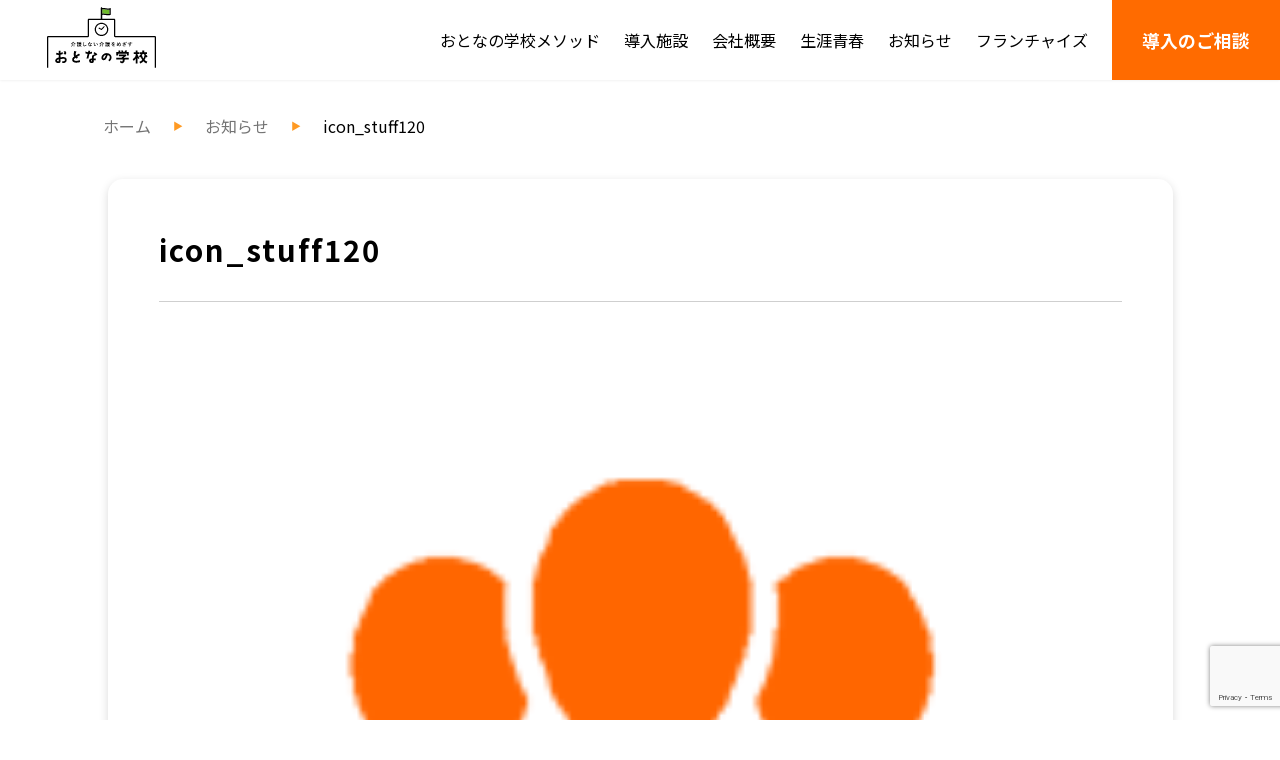

--- FILE ---
content_type: text/html; charset=UTF-8
request_url: https://otona-gakkou.com/icon_stuff120/
body_size: 31387
content:
<!DOCTYPE html>
<html prefix="og: http://ogp.me/ns# fb: http://ogp.me/ns/fb# article: http://ogp.me/ns/article#">
  <head>

    <meta charset="utf-8">
    <title>icon_stuff120 | 【学校式介護】おとなの学校 | 介護しない介護をめざす | 【学校式介護】おとなの学校</title>
    <meta name="description" content="" />
    <meta name="keywords" content="" />
    <meta name="robots" content="index,follow">
    <meta name="viewport" content="width=device-width">
    <meta property="og:title" content="icon_stuff120 | 【学校式介護】おとなの学校 | 介護しない介護をめざす | 【学校式介護】おとなの学校"/>
    <meta property="og:type" content="article"/>
    <meta property="og:url" content="https://otona-gakkou.com/icon_stuff120/"/>
    <meta property="og:site_name" content="icon_stuff120 | 【学校式介護】おとなの学校 | 介護しない介護をめざす | 【学校式介護】おとなの学校"/>
    <meta property="og:description" content=""/>
    <meta property="og:image" content="https://otona-gakkou.com/wp/wp-content/themes/otona-gakkou/img/common/ogp.jpg"/>
    <meta name="twitter:card" content="summary_large_image">
    <meta name="twitter:title" content="icon_stuff120 | 【学校式介護】おとなの学校 | 介護しない介護をめざす | 【学校式介護】おとなの学校" />
    <meta name="twitter:image" content="https://otona-gakkou.com/wp/wp-content/themes/otona-gakkou/img/common/ogp.jpg" />
    <meta name="twitter:description" content="" />
    <link rel="stylesheet" type="text/css" href="https://otona-gakkou.com/wp/wp-content/themes/otona-gakkou/css/style.css">
    <link rel="icon" type="image/ico" href="https://otona-gakkou.com/wp/wp-content/themes/otona-gakkou/favicon.ico">
    <link rel="preconnect" href="https://fonts.googleapis.com">
    <link rel="preconnect" href="https://fonts.gstatic.com" crossorigin>
    <link href="https://fonts.googleapis.com/css2?family=Montserrat:wght@700&amp;family=Noto+Sans+JP:wght@400;500;700&amp;display=swap" rel="stylesheet">

    <script>
      window.basePath = 'https://otona-gakkou.com'
    </script>

    <!-- Global site tag (gtag.js) - Google Analytics -->
    <script async src="https://www.googletagmanager.com/gtag/js?id=UA-25182796-1"></script>
    <script>
      window.dataLayer = window.dataLayer || [];
      function gtag(){dataLayer.push(arguments);}
      gtag('js', new Date());

      gtag('config', 'UA-25182796-1');
    </script>

    

		<!-- All in One SEO 4.9.3 - aioseo.com -->
	<meta name="robots" content="max-snippet:-1, max-image-preview:large, max-video-preview:-1" />
	<meta name="author" content="wpmaster"/>
	<link rel="canonical" href="https://otona-gakkou.com/icon_stuff120/" />
	<meta name="generator" content="All in One SEO (AIOSEO) 4.9.3" />
		<meta property="og:locale" content="ja_JP" />
		<meta property="og:site_name" content="【学校式介護】おとなの学校 | 介護しない介護をめざす |" />
		<meta property="og:type" content="article" />
		<meta property="og:title" content="icon_stuff120 | 【学校式介護】おとなの学校 | 介護しない介護をめざす" />
		<meta property="og:url" content="https://otona-gakkou.com/icon_stuff120/" />
		<meta property="article:published_time" content="2018-03-26T08:34:55+00:00" />
		<meta property="article:modified_time" content="2018-03-26T08:36:16+00:00" />
		<meta name="twitter:card" content="summary" />
		<meta name="twitter:title" content="icon_stuff120 | 【学校式介護】おとなの学校 | 介護しない介護をめざす" />
		<script type="application/ld+json" class="aioseo-schema">
			{"@context":"https:\/\/schema.org","@graph":[{"@type":"BreadcrumbList","@id":"https:\/\/otona-gakkou.com\/icon_stuff120\/#breadcrumblist","itemListElement":[{"@type":"ListItem","@id":"https:\/\/otona-gakkou.com#listItem","position":1,"name":"Home","item":"https:\/\/otona-gakkou.com","nextItem":{"@type":"ListItem","@id":"https:\/\/otona-gakkou.com\/icon_stuff120\/#listItem","name":"icon_stuff120"}},{"@type":"ListItem","@id":"https:\/\/otona-gakkou.com\/icon_stuff120\/#listItem","position":2,"name":"icon_stuff120","previousItem":{"@type":"ListItem","@id":"https:\/\/otona-gakkou.com#listItem","name":"Home"}}]},{"@type":"ItemPage","@id":"https:\/\/otona-gakkou.com\/icon_stuff120\/#itempage","url":"https:\/\/otona-gakkou.com\/icon_stuff120\/","name":"icon_stuff120 | \u3010\u5b66\u6821\u5f0f\u4ecb\u8b77\u3011\u304a\u3068\u306a\u306e\u5b66\u6821 | \u4ecb\u8b77\u3057\u306a\u3044\u4ecb\u8b77\u3092\u3081\u3056\u3059","inLanguage":"ja","isPartOf":{"@id":"https:\/\/otona-gakkou.com\/#website"},"breadcrumb":{"@id":"https:\/\/otona-gakkou.com\/icon_stuff120\/#breadcrumblist"},"author":{"@id":"https:\/\/otona-gakkou.com\/author\/wpmaster\/#author"},"creator":{"@id":"https:\/\/otona-gakkou.com\/author\/wpmaster\/#author"},"datePublished":"2018-03-26T17:34:55+09:00","dateModified":"2018-03-26T17:36:16+09:00"},{"@type":"Organization","@id":"https:\/\/otona-gakkou.com\/#organization","name":"\u3010\u5b66\u6821\u5f0f\u4ecb\u8b77\u3011\u304a\u3068\u306a\u306e\u5b66\u6821 | \u4ecb\u8b77\u3057\u306a\u3044\u4ecb\u8b77\u3092\u3081\u3056\u3059","url":"https:\/\/otona-gakkou.com\/"},{"@type":"Person","@id":"https:\/\/otona-gakkou.com\/author\/wpmaster\/#author","url":"https:\/\/otona-gakkou.com\/author\/wpmaster\/","name":"wpmaster"},{"@type":"WebSite","@id":"https:\/\/otona-gakkou.com\/#website","url":"https:\/\/otona-gakkou.com\/","name":"\u3010\u5b66\u6821\u5f0f\u4ecb\u8b77\u3011\u304a\u3068\u306a\u306e\u5b66\u6821 | \u4ecb\u8b77\u3057\u306a\u3044\u4ecb\u8b77\u3092\u3081\u3056\u3059","inLanguage":"ja","publisher":{"@id":"https:\/\/otona-gakkou.com\/#organization"}}]}
		</script>
		<!-- All in One SEO -->

<link rel="alternate" title="oEmbed (JSON)" type="application/json+oembed" href="https://otona-gakkou.com/wp-json/oembed/1.0/embed?url=https%3A%2F%2Fotona-gakkou.com%2Ficon_stuff120%2F" />
<link rel="alternate" title="oEmbed (XML)" type="text/xml+oembed" href="https://otona-gakkou.com/wp-json/oembed/1.0/embed?url=https%3A%2F%2Fotona-gakkou.com%2Ficon_stuff120%2F&#038;format=xml" />
<meta name="description" content="" /><style id='wp-img-auto-sizes-contain-inline-css' type='text/css'>
img:is([sizes=auto i],[sizes^="auto," i]){contain-intrinsic-size:3000px 1500px}
/*# sourceURL=wp-img-auto-sizes-contain-inline-css */
</style>
<link rel='stylesheet' id='vkExUnit_common_style-css' href='https://otona-gakkou.com/wp/wp-content/plugins/vk-all-in-one-expansion-unit/assets/css/vkExUnit_style.css?ver=9.113.0.1' type='text/css' media='all' />
<style id='vkExUnit_common_style-inline-css' type='text/css'>
:root {--ver_page_top_button_url:url(https://otona-gakkou.com/wp/wp-content/plugins/vk-all-in-one-expansion-unit/assets/images/to-top-btn-icon.svg);}@font-face {font-weight: normal;font-style: normal;font-family: "vk_sns";src: url("https://otona-gakkou.com/wp/wp-content/plugins/vk-all-in-one-expansion-unit/inc/sns/icons/fonts/vk_sns.eot?-bq20cj");src: url("https://otona-gakkou.com/wp/wp-content/plugins/vk-all-in-one-expansion-unit/inc/sns/icons/fonts/vk_sns.eot?#iefix-bq20cj") format("embedded-opentype"),url("https://otona-gakkou.com/wp/wp-content/plugins/vk-all-in-one-expansion-unit/inc/sns/icons/fonts/vk_sns.woff?-bq20cj") format("woff"),url("https://otona-gakkou.com/wp/wp-content/plugins/vk-all-in-one-expansion-unit/inc/sns/icons/fonts/vk_sns.ttf?-bq20cj") format("truetype"),url("https://otona-gakkou.com/wp/wp-content/plugins/vk-all-in-one-expansion-unit/inc/sns/icons/fonts/vk_sns.svg?-bq20cj#vk_sns") format("svg");}
.veu_promotion-alert__content--text {border: 1px solid rgba(0,0,0,0.125);padding: 0.5em 1em;border-radius: var(--vk-size-radius);margin-bottom: var(--vk-margin-block-bottom);font-size: 0.875rem;}/* Alert Content部分に段落タグを入れた場合に最後の段落の余白を0にする */.veu_promotion-alert__content--text p:last-of-type{margin-bottom:0;margin-top: 0;}
/*# sourceURL=vkExUnit_common_style-inline-css */
</style>
<style id='wp-block-library-inline-css' type='text/css'>
:root{--wp-block-synced-color:#7a00df;--wp-block-synced-color--rgb:122,0,223;--wp-bound-block-color:var(--wp-block-synced-color);--wp-editor-canvas-background:#ddd;--wp-admin-theme-color:#007cba;--wp-admin-theme-color--rgb:0,124,186;--wp-admin-theme-color-darker-10:#006ba1;--wp-admin-theme-color-darker-10--rgb:0,107,160.5;--wp-admin-theme-color-darker-20:#005a87;--wp-admin-theme-color-darker-20--rgb:0,90,135;--wp-admin-border-width-focus:2px}@media (min-resolution:192dpi){:root{--wp-admin-border-width-focus:1.5px}}.wp-element-button{cursor:pointer}:root .has-very-light-gray-background-color{background-color:#eee}:root .has-very-dark-gray-background-color{background-color:#313131}:root .has-very-light-gray-color{color:#eee}:root .has-very-dark-gray-color{color:#313131}:root .has-vivid-green-cyan-to-vivid-cyan-blue-gradient-background{background:linear-gradient(135deg,#00d084,#0693e3)}:root .has-purple-crush-gradient-background{background:linear-gradient(135deg,#34e2e4,#4721fb 50%,#ab1dfe)}:root .has-hazy-dawn-gradient-background{background:linear-gradient(135deg,#faaca8,#dad0ec)}:root .has-subdued-olive-gradient-background{background:linear-gradient(135deg,#fafae1,#67a671)}:root .has-atomic-cream-gradient-background{background:linear-gradient(135deg,#fdd79a,#004a59)}:root .has-nightshade-gradient-background{background:linear-gradient(135deg,#330968,#31cdcf)}:root .has-midnight-gradient-background{background:linear-gradient(135deg,#020381,#2874fc)}:root{--wp--preset--font-size--normal:16px;--wp--preset--font-size--huge:42px}.has-regular-font-size{font-size:1em}.has-larger-font-size{font-size:2.625em}.has-normal-font-size{font-size:var(--wp--preset--font-size--normal)}.has-huge-font-size{font-size:var(--wp--preset--font-size--huge)}.has-text-align-center{text-align:center}.has-text-align-left{text-align:left}.has-text-align-right{text-align:right}.has-fit-text{white-space:nowrap!important}#end-resizable-editor-section{display:none}.aligncenter{clear:both}.items-justified-left{justify-content:flex-start}.items-justified-center{justify-content:center}.items-justified-right{justify-content:flex-end}.items-justified-space-between{justify-content:space-between}.screen-reader-text{border:0;clip-path:inset(50%);height:1px;margin:-1px;overflow:hidden;padding:0;position:absolute;width:1px;word-wrap:normal!important}.screen-reader-text:focus{background-color:#ddd;clip-path:none;color:#444;display:block;font-size:1em;height:auto;left:5px;line-height:normal;padding:15px 23px 14px;text-decoration:none;top:5px;width:auto;z-index:100000}html :where(.has-border-color){border-style:solid}html :where([style*=border-top-color]){border-top-style:solid}html :where([style*=border-right-color]){border-right-style:solid}html :where([style*=border-bottom-color]){border-bottom-style:solid}html :where([style*=border-left-color]){border-left-style:solid}html :where([style*=border-width]){border-style:solid}html :where([style*=border-top-width]){border-top-style:solid}html :where([style*=border-right-width]){border-right-style:solid}html :where([style*=border-bottom-width]){border-bottom-style:solid}html :where([style*=border-left-width]){border-left-style:solid}html :where(img[class*=wp-image-]){height:auto;max-width:100%}:where(figure){margin:0 0 1em}html :where(.is-position-sticky){--wp-admin--admin-bar--position-offset:var(--wp-admin--admin-bar--height,0px)}@media screen and (max-width:600px){html :where(.is-position-sticky){--wp-admin--admin-bar--position-offset:0px}}

/*# sourceURL=wp-block-library-inline-css */
</style><style id='global-styles-inline-css' type='text/css'>
:root{--wp--preset--aspect-ratio--square: 1;--wp--preset--aspect-ratio--4-3: 4/3;--wp--preset--aspect-ratio--3-4: 3/4;--wp--preset--aspect-ratio--3-2: 3/2;--wp--preset--aspect-ratio--2-3: 2/3;--wp--preset--aspect-ratio--16-9: 16/9;--wp--preset--aspect-ratio--9-16: 9/16;--wp--preset--color--black: #000000;--wp--preset--color--cyan-bluish-gray: #abb8c3;--wp--preset--color--white: #ffffff;--wp--preset--color--pale-pink: #f78da7;--wp--preset--color--vivid-red: #cf2e2e;--wp--preset--color--luminous-vivid-orange: #ff6900;--wp--preset--color--luminous-vivid-amber: #fcb900;--wp--preset--color--light-green-cyan: #7bdcb5;--wp--preset--color--vivid-green-cyan: #00d084;--wp--preset--color--pale-cyan-blue: #8ed1fc;--wp--preset--color--vivid-cyan-blue: #0693e3;--wp--preset--color--vivid-purple: #9b51e0;--wp--preset--gradient--vivid-cyan-blue-to-vivid-purple: linear-gradient(135deg,rgb(6,147,227) 0%,rgb(155,81,224) 100%);--wp--preset--gradient--light-green-cyan-to-vivid-green-cyan: linear-gradient(135deg,rgb(122,220,180) 0%,rgb(0,208,130) 100%);--wp--preset--gradient--luminous-vivid-amber-to-luminous-vivid-orange: linear-gradient(135deg,rgb(252,185,0) 0%,rgb(255,105,0) 100%);--wp--preset--gradient--luminous-vivid-orange-to-vivid-red: linear-gradient(135deg,rgb(255,105,0) 0%,rgb(207,46,46) 100%);--wp--preset--gradient--very-light-gray-to-cyan-bluish-gray: linear-gradient(135deg,rgb(238,238,238) 0%,rgb(169,184,195) 100%);--wp--preset--gradient--cool-to-warm-spectrum: linear-gradient(135deg,rgb(74,234,220) 0%,rgb(151,120,209) 20%,rgb(207,42,186) 40%,rgb(238,44,130) 60%,rgb(251,105,98) 80%,rgb(254,248,76) 100%);--wp--preset--gradient--blush-light-purple: linear-gradient(135deg,rgb(255,206,236) 0%,rgb(152,150,240) 100%);--wp--preset--gradient--blush-bordeaux: linear-gradient(135deg,rgb(254,205,165) 0%,rgb(254,45,45) 50%,rgb(107,0,62) 100%);--wp--preset--gradient--luminous-dusk: linear-gradient(135deg,rgb(255,203,112) 0%,rgb(199,81,192) 50%,rgb(65,88,208) 100%);--wp--preset--gradient--pale-ocean: linear-gradient(135deg,rgb(255,245,203) 0%,rgb(182,227,212) 50%,rgb(51,167,181) 100%);--wp--preset--gradient--electric-grass: linear-gradient(135deg,rgb(202,248,128) 0%,rgb(113,206,126) 100%);--wp--preset--gradient--midnight: linear-gradient(135deg,rgb(2,3,129) 0%,rgb(40,116,252) 100%);--wp--preset--font-size--small: 13px;--wp--preset--font-size--medium: 20px;--wp--preset--font-size--large: 36px;--wp--preset--font-size--x-large: 42px;--wp--preset--spacing--20: 0.44rem;--wp--preset--spacing--30: 0.67rem;--wp--preset--spacing--40: 1rem;--wp--preset--spacing--50: 1.5rem;--wp--preset--spacing--60: 2.25rem;--wp--preset--spacing--70: 3.38rem;--wp--preset--spacing--80: 5.06rem;--wp--preset--shadow--natural: 6px 6px 9px rgba(0, 0, 0, 0.2);--wp--preset--shadow--deep: 12px 12px 50px rgba(0, 0, 0, 0.4);--wp--preset--shadow--sharp: 6px 6px 0px rgba(0, 0, 0, 0.2);--wp--preset--shadow--outlined: 6px 6px 0px -3px rgb(255, 255, 255), 6px 6px rgb(0, 0, 0);--wp--preset--shadow--crisp: 6px 6px 0px rgb(0, 0, 0);}:where(.is-layout-flex){gap: 0.5em;}:where(.is-layout-grid){gap: 0.5em;}body .is-layout-flex{display: flex;}.is-layout-flex{flex-wrap: wrap;align-items: center;}.is-layout-flex > :is(*, div){margin: 0;}body .is-layout-grid{display: grid;}.is-layout-grid > :is(*, div){margin: 0;}:where(.wp-block-columns.is-layout-flex){gap: 2em;}:where(.wp-block-columns.is-layout-grid){gap: 2em;}:where(.wp-block-post-template.is-layout-flex){gap: 1.25em;}:where(.wp-block-post-template.is-layout-grid){gap: 1.25em;}.has-black-color{color: var(--wp--preset--color--black) !important;}.has-cyan-bluish-gray-color{color: var(--wp--preset--color--cyan-bluish-gray) !important;}.has-white-color{color: var(--wp--preset--color--white) !important;}.has-pale-pink-color{color: var(--wp--preset--color--pale-pink) !important;}.has-vivid-red-color{color: var(--wp--preset--color--vivid-red) !important;}.has-luminous-vivid-orange-color{color: var(--wp--preset--color--luminous-vivid-orange) !important;}.has-luminous-vivid-amber-color{color: var(--wp--preset--color--luminous-vivid-amber) !important;}.has-light-green-cyan-color{color: var(--wp--preset--color--light-green-cyan) !important;}.has-vivid-green-cyan-color{color: var(--wp--preset--color--vivid-green-cyan) !important;}.has-pale-cyan-blue-color{color: var(--wp--preset--color--pale-cyan-blue) !important;}.has-vivid-cyan-blue-color{color: var(--wp--preset--color--vivid-cyan-blue) !important;}.has-vivid-purple-color{color: var(--wp--preset--color--vivid-purple) !important;}.has-black-background-color{background-color: var(--wp--preset--color--black) !important;}.has-cyan-bluish-gray-background-color{background-color: var(--wp--preset--color--cyan-bluish-gray) !important;}.has-white-background-color{background-color: var(--wp--preset--color--white) !important;}.has-pale-pink-background-color{background-color: var(--wp--preset--color--pale-pink) !important;}.has-vivid-red-background-color{background-color: var(--wp--preset--color--vivid-red) !important;}.has-luminous-vivid-orange-background-color{background-color: var(--wp--preset--color--luminous-vivid-orange) !important;}.has-luminous-vivid-amber-background-color{background-color: var(--wp--preset--color--luminous-vivid-amber) !important;}.has-light-green-cyan-background-color{background-color: var(--wp--preset--color--light-green-cyan) !important;}.has-vivid-green-cyan-background-color{background-color: var(--wp--preset--color--vivid-green-cyan) !important;}.has-pale-cyan-blue-background-color{background-color: var(--wp--preset--color--pale-cyan-blue) !important;}.has-vivid-cyan-blue-background-color{background-color: var(--wp--preset--color--vivid-cyan-blue) !important;}.has-vivid-purple-background-color{background-color: var(--wp--preset--color--vivid-purple) !important;}.has-black-border-color{border-color: var(--wp--preset--color--black) !important;}.has-cyan-bluish-gray-border-color{border-color: var(--wp--preset--color--cyan-bluish-gray) !important;}.has-white-border-color{border-color: var(--wp--preset--color--white) !important;}.has-pale-pink-border-color{border-color: var(--wp--preset--color--pale-pink) !important;}.has-vivid-red-border-color{border-color: var(--wp--preset--color--vivid-red) !important;}.has-luminous-vivid-orange-border-color{border-color: var(--wp--preset--color--luminous-vivid-orange) !important;}.has-luminous-vivid-amber-border-color{border-color: var(--wp--preset--color--luminous-vivid-amber) !important;}.has-light-green-cyan-border-color{border-color: var(--wp--preset--color--light-green-cyan) !important;}.has-vivid-green-cyan-border-color{border-color: var(--wp--preset--color--vivid-green-cyan) !important;}.has-pale-cyan-blue-border-color{border-color: var(--wp--preset--color--pale-cyan-blue) !important;}.has-vivid-cyan-blue-border-color{border-color: var(--wp--preset--color--vivid-cyan-blue) !important;}.has-vivid-purple-border-color{border-color: var(--wp--preset--color--vivid-purple) !important;}.has-vivid-cyan-blue-to-vivid-purple-gradient-background{background: var(--wp--preset--gradient--vivid-cyan-blue-to-vivid-purple) !important;}.has-light-green-cyan-to-vivid-green-cyan-gradient-background{background: var(--wp--preset--gradient--light-green-cyan-to-vivid-green-cyan) !important;}.has-luminous-vivid-amber-to-luminous-vivid-orange-gradient-background{background: var(--wp--preset--gradient--luminous-vivid-amber-to-luminous-vivid-orange) !important;}.has-luminous-vivid-orange-to-vivid-red-gradient-background{background: var(--wp--preset--gradient--luminous-vivid-orange-to-vivid-red) !important;}.has-very-light-gray-to-cyan-bluish-gray-gradient-background{background: var(--wp--preset--gradient--very-light-gray-to-cyan-bluish-gray) !important;}.has-cool-to-warm-spectrum-gradient-background{background: var(--wp--preset--gradient--cool-to-warm-spectrum) !important;}.has-blush-light-purple-gradient-background{background: var(--wp--preset--gradient--blush-light-purple) !important;}.has-blush-bordeaux-gradient-background{background: var(--wp--preset--gradient--blush-bordeaux) !important;}.has-luminous-dusk-gradient-background{background: var(--wp--preset--gradient--luminous-dusk) !important;}.has-pale-ocean-gradient-background{background: var(--wp--preset--gradient--pale-ocean) !important;}.has-electric-grass-gradient-background{background: var(--wp--preset--gradient--electric-grass) !important;}.has-midnight-gradient-background{background: var(--wp--preset--gradient--midnight) !important;}.has-small-font-size{font-size: var(--wp--preset--font-size--small) !important;}.has-medium-font-size{font-size: var(--wp--preset--font-size--medium) !important;}.has-large-font-size{font-size: var(--wp--preset--font-size--large) !important;}.has-x-large-font-size{font-size: var(--wp--preset--font-size--x-large) !important;}
/*# sourceURL=global-styles-inline-css */
</style>

<style id='classic-theme-styles-inline-css' type='text/css'>
/*! This file is auto-generated */
.wp-block-button__link{color:#fff;background-color:#32373c;border-radius:9999px;box-shadow:none;text-decoration:none;padding:calc(.667em + 2px) calc(1.333em + 2px);font-size:1.125em}.wp-block-file__button{background:#32373c;color:#fff;text-decoration:none}
/*# sourceURL=/wp-includes/css/classic-themes.min.css */
</style>
<link rel='stylesheet' id='contact-form-7-css' href='https://otona-gakkou.com/wp/wp-content/plugins/contact-form-7/includes/css/styles.css?ver=6.1.4' type='text/css' media='all' />
<link rel='stylesheet' id='whats-new-style-css' href='https://otona-gakkou.com/wp/wp-content/plugins/whats-new-genarator/whats-new.css?ver=2.0.2' type='text/css' media='all' />
<link rel="https://api.w.org/" href="https://otona-gakkou.com/wp-json/" /><link rel="alternate" title="JSON" type="application/json" href="https://otona-gakkou.com/wp-json/wp/v2/media/730" /><link rel="icon" href="https://otona-gakkou.com/wp/wp-content/uploads/2023/01/cropped-773c158d87828e5753b0a55f40e4dd4f-scaled-1-32x32.jpg" sizes="32x32" />
<link rel="icon" href="https://otona-gakkou.com/wp/wp-content/uploads/2023/01/cropped-773c158d87828e5753b0a55f40e4dd4f-scaled-1-192x192.jpg" sizes="192x192" />
<link rel="apple-touch-icon" href="https://otona-gakkou.com/wp/wp-content/uploads/2023/01/cropped-773c158d87828e5753b0a55f40e4dd4f-scaled-1-180x180.jpg" />
<meta name="msapplication-TileImage" content="https://otona-gakkou.com/wp/wp-content/uploads/2023/01/cropped-773c158d87828e5753b0a55f40e4dd4f-scaled-1-270x270.jpg" />
<!-- [ VK All in One Expansion Unit Article Structure Data ] --><script type="application/ld+json">{"@context":"https://schema.org/","@type":"Article","headline":"icon_stuff120","image":"","datePublished":"2018-03-26T17:34:55+09:00","dateModified":"2018-03-26T17:36:16+09:00","author":{"@type":"","name":"wpmaster","url":"https://otona-gakkou.com/","sameAs":""}}</script><!-- [ / VK All in One Expansion Unit Article Structure Data ] -->
  </head>
  <body class="attachment wp-singular attachment-template-default single single-attachment postid-730 attachmentid-730 attachment-png wp-theme-otona-gakkou post-name-icon_stuff120 post-type-attachment">

              <header class="header js-header">
        <div class="nav-bg js-nav-bg"></div>
        <div class="header__container">
          <div class="logo"><a href="https://otona-gakkou.com"><img src="https://otona-gakkou.com/wp/wp-content/themes/otona-gakkou/img/common/logo.svg"></a></div>
          <nav class="nav">
            <ul>
              <li><a href="https://otona-gakkou.com/methods">おとなの学校メソッド</a></li>
              <li><a href="https://otona-gakkou.com/introduction-facilities">導入施設</a></li>
              <li><a href="https://otona-gakkou.com/company">会社概要</a></li>
              <li><a href="https://otona-gakkou.com/seisyun-3">生涯青春</a></li>
              <li><a href="https://otona-gakkou.com/news">お知らせ</a></li>
              <li><a href="https://otona-gakkou.com/franchise">フランチャイズ</a></li>
            </ul>
            <div class="cv-link"><a href="https://otona-gakkou.com/contact">導入のご相談</a></div>
          </nav>
          <div class="menu-button js-menu-button">
            <div class="menu-button-contents">
              <div class="menu-button-content"></div>
              <div class="menu-button-content"></div>
              <div class="menu-button-content"></div>
            </div>
            <p>メニュー</p>
          </div>
        </div>
      </header>
    <div class="wrapper js-wrapper wrapper--news-article">
  <div class="js-resize-target-container resize-target-container">
    <div class="js-resize-target">
      <div class="page-wrapper">
        <div class="breadcrumbs">
          <a href="https://otona-gakkou.com">ホーム</a>
          <span>▶</span>
                      <a href="https://otona-gakkou.com/news">お知らせ</a>
                    <span>▶</span>
          <p>icon_stuff120</p>
        </div>
        <div class="container">
          <div class="article">
            <div class="title-box">
                            <h1>icon_stuff120</h1>
            </div>
            <div class="content">
              <p class="attachment"><a href='https://otona-gakkou.com/wp/wp-content/uploads/2018/03/icon_stuff120.png'><img decoding="async" width="120" height="120" src="https://otona-gakkou.com/wp/wp-content/uploads/2018/03/icon_stuff120.png" class="attachment-medium size-medium" alt="スタッフの皆さま" /></a></p>
            </div>
          </div>
                      <a class="back" href="https://otona-gakkou.com/news"><img class="arrow" src="https://otona-gakkou.com/wp/wp-content/themes/otona-gakkou/img/index/arrow-orange.png">お知らせ一覧へ戻る</a>
                  </div>
        <div class="cv-footer">
          <h2>お問い合わせは<br class="only-sp">こちらからお気軽にどうぞ</h2>
          <div class="cv-footer-contents">
            <div class="cv-footer-content">
              <p>資料請求・ご質問</p><a href="https://otona-gakkou.com/contact">個別相談・資料請求する<span><img class="arrow" src="https://otona-gakkou.com/wp/wp-content/themes/otona-gakkou/img/common/arrow-white.png"></span></a>
            </div>
            <div class="cv-footer-content">
              <p>セミナー・導入説明会へのご予約</p><a href="https://otona-gakkou.com/seminar-reservation">予約する<span><img class="arrow" src="https://otona-gakkou.com/wp/wp-content/themes/otona-gakkou/img/common/arrow-white.png"></span></a>
            </div>
          </div>
        </div>
      </div>
    </div>
  </div>
</div>
    <footer class="footer">
      <p class="copyright">Copyright © 株式会社おとなの学校 All Rights Reserved.</p>
    </footer>

    <script type="speculationrules">
{"prefetch":[{"source":"document","where":{"and":[{"href_matches":"/*"},{"not":{"href_matches":["/wp/wp-*.php","/wp/wp-admin/*","/wp/wp-content/uploads/*","/wp/wp-content/*","/wp/wp-content/plugins/*","/wp/wp-content/themes/otona-gakkou/*","/*\\?(.+)"]}},{"not":{"selector_matches":"a[rel~=\"nofollow\"]"}},{"not":{"selector_matches":".no-prefetch, .no-prefetch a"}}]},"eagerness":"conservative"}]}
</script>
<a href="#top" id="page_top" class="page_top_btn">PAGE TOP</a><script type="text/javascript" src="https://otona-gakkou.com/wp/wp-includes/js/dist/hooks.min.js?ver=dd5603f07f9220ed27f1" id="wp-hooks-js"></script>
<script type="text/javascript" src="https://otona-gakkou.com/wp/wp-includes/js/dist/i18n.min.js?ver=c26c3dc7bed366793375" id="wp-i18n-js"></script>
<script type="text/javascript" id="wp-i18n-js-after">
/* <![CDATA[ */
wp.i18n.setLocaleData( { 'text direction\u0004ltr': [ 'ltr' ] } );
//# sourceURL=wp-i18n-js-after
/* ]]> */
</script>
<script type="text/javascript" src="https://otona-gakkou.com/wp/wp-content/plugins/contact-form-7/includes/swv/js/index.js?ver=6.1.4" id="swv-js"></script>
<script type="text/javascript" id="contact-form-7-js-translations">
/* <![CDATA[ */
( function( domain, translations ) {
	var localeData = translations.locale_data[ domain ] || translations.locale_data.messages;
	localeData[""].domain = domain;
	wp.i18n.setLocaleData( localeData, domain );
} )( "contact-form-7", {"translation-revision-date":"2025-11-30 08:12:23+0000","generator":"GlotPress\/4.0.3","domain":"messages","locale_data":{"messages":{"":{"domain":"messages","plural-forms":"nplurals=1; plural=0;","lang":"ja_JP"},"This contact form is placed in the wrong place.":["\u3053\u306e\u30b3\u30f3\u30bf\u30af\u30c8\u30d5\u30a9\u30fc\u30e0\u306f\u9593\u9055\u3063\u305f\u4f4d\u7f6e\u306b\u7f6e\u304b\u308c\u3066\u3044\u307e\u3059\u3002"],"Error:":["\u30a8\u30e9\u30fc:"]}},"comment":{"reference":"includes\/js\/index.js"}} );
//# sourceURL=contact-form-7-js-translations
/* ]]> */
</script>
<script type="text/javascript" id="contact-form-7-js-before">
/* <![CDATA[ */
var wpcf7 = {
    "api": {
        "root": "https:\/\/otona-gakkou.com\/wp-json\/",
        "namespace": "contact-form-7\/v1"
    }
};
//# sourceURL=contact-form-7-js-before
/* ]]> */
</script>
<script type="text/javascript" src="https://otona-gakkou.com/wp/wp-content/plugins/contact-form-7/includes/js/index.js?ver=6.1.4" id="contact-form-7-js"></script>
<script type="text/javascript" id="vkExUnit_master-js-js-extra">
/* <![CDATA[ */
var vkExOpt = {"ajax_url":"https://otona-gakkou.com/wp/wp-admin/admin-ajax.php","hatena_entry":"https://otona-gakkou.com/wp-json/vk_ex_unit/v1/hatena_entry/","facebook_entry":"https://otona-gakkou.com/wp-json/vk_ex_unit/v1/facebook_entry/","facebook_count_enable":"","entry_count":"1","entry_from_post":"","homeUrl":"https://otona-gakkou.com/"};
//# sourceURL=vkExUnit_master-js-js-extra
/* ]]> */
</script>
<script type="text/javascript" src="https://otona-gakkou.com/wp/wp-content/plugins/vk-all-in-one-expansion-unit/assets/js/all.min.js?ver=9.113.0.1" id="vkExUnit_master-js-js"></script>
<script type="text/javascript" src="https://otona-gakkou.com/wp/wp-includes/js/clipboard.min.js?ver=2.0.11" id="clipboard-js"></script>
<script type="text/javascript" src="https://otona-gakkou.com/wp/wp-content/plugins/vk-all-in-one-expansion-unit/inc/sns/assets/js/copy-button.js" id="copy-button-js"></script>
<script type="text/javascript" src="https://otona-gakkou.com/wp/wp-content/plugins/vk-all-in-one-expansion-unit/inc/smooth-scroll/js/smooth-scroll.min.js?ver=9.113.0.1" id="smooth-scroll-js-js"></script>
<script type="text/javascript" src="https://www.google.com/recaptcha/api.js?render=6Lfr6TogAAAAAIYkXU-Rj8kTsYSMDuH8znegT0b7&amp;ver=3.0" id="google-recaptcha-js"></script>
<script type="text/javascript" src="https://otona-gakkou.com/wp/wp-includes/js/dist/vendor/wp-polyfill.min.js?ver=3.15.0" id="wp-polyfill-js"></script>
<script type="text/javascript" id="wpcf7-recaptcha-js-before">
/* <![CDATA[ */
var wpcf7_recaptcha = {
    "sitekey": "6Lfr6TogAAAAAIYkXU-Rj8kTsYSMDuH8znegT0b7",
    "actions": {
        "homepage": "homepage",
        "contactform": "contactform"
    }
};
//# sourceURL=wpcf7-recaptcha-js-before
/* ]]> */
</script>
<script type="text/javascript" src="https://otona-gakkou.com/wp/wp-content/plugins/contact-form-7/modules/recaptcha/index.js?ver=6.1.4" id="wpcf7-recaptcha-js"></script>

    <!-- javascript-->
    <script src="https://otona-gakkou.com/wp/wp-content/themes/otona-gakkou/js/lib/core-js-bundle@3.0.1.js" type="text/javascript"></script>
    <script type="text/javascript" src="https://otona-gakkou.com/wp/wp-content/themes/otona-gakkou/js/script.js"></script>

      </body>
</html>


--- FILE ---
content_type: text/html; charset=utf-8
request_url: https://www.google.com/recaptcha/api2/anchor?ar=1&k=6Lfr6TogAAAAAIYkXU-Rj8kTsYSMDuH8znegT0b7&co=aHR0cHM6Ly9vdG9uYS1nYWtrb3UuY29tOjQ0Mw..&hl=en&v=PoyoqOPhxBO7pBk68S4YbpHZ&size=invisible&anchor-ms=20000&execute-ms=30000&cb=sxzpiv3icdxq
body_size: 48719
content:
<!DOCTYPE HTML><html dir="ltr" lang="en"><head><meta http-equiv="Content-Type" content="text/html; charset=UTF-8">
<meta http-equiv="X-UA-Compatible" content="IE=edge">
<title>reCAPTCHA</title>
<style type="text/css">
/* cyrillic-ext */
@font-face {
  font-family: 'Roboto';
  font-style: normal;
  font-weight: 400;
  font-stretch: 100%;
  src: url(//fonts.gstatic.com/s/roboto/v48/KFO7CnqEu92Fr1ME7kSn66aGLdTylUAMa3GUBHMdazTgWw.woff2) format('woff2');
  unicode-range: U+0460-052F, U+1C80-1C8A, U+20B4, U+2DE0-2DFF, U+A640-A69F, U+FE2E-FE2F;
}
/* cyrillic */
@font-face {
  font-family: 'Roboto';
  font-style: normal;
  font-weight: 400;
  font-stretch: 100%;
  src: url(//fonts.gstatic.com/s/roboto/v48/KFO7CnqEu92Fr1ME7kSn66aGLdTylUAMa3iUBHMdazTgWw.woff2) format('woff2');
  unicode-range: U+0301, U+0400-045F, U+0490-0491, U+04B0-04B1, U+2116;
}
/* greek-ext */
@font-face {
  font-family: 'Roboto';
  font-style: normal;
  font-weight: 400;
  font-stretch: 100%;
  src: url(//fonts.gstatic.com/s/roboto/v48/KFO7CnqEu92Fr1ME7kSn66aGLdTylUAMa3CUBHMdazTgWw.woff2) format('woff2');
  unicode-range: U+1F00-1FFF;
}
/* greek */
@font-face {
  font-family: 'Roboto';
  font-style: normal;
  font-weight: 400;
  font-stretch: 100%;
  src: url(//fonts.gstatic.com/s/roboto/v48/KFO7CnqEu92Fr1ME7kSn66aGLdTylUAMa3-UBHMdazTgWw.woff2) format('woff2');
  unicode-range: U+0370-0377, U+037A-037F, U+0384-038A, U+038C, U+038E-03A1, U+03A3-03FF;
}
/* math */
@font-face {
  font-family: 'Roboto';
  font-style: normal;
  font-weight: 400;
  font-stretch: 100%;
  src: url(//fonts.gstatic.com/s/roboto/v48/KFO7CnqEu92Fr1ME7kSn66aGLdTylUAMawCUBHMdazTgWw.woff2) format('woff2');
  unicode-range: U+0302-0303, U+0305, U+0307-0308, U+0310, U+0312, U+0315, U+031A, U+0326-0327, U+032C, U+032F-0330, U+0332-0333, U+0338, U+033A, U+0346, U+034D, U+0391-03A1, U+03A3-03A9, U+03B1-03C9, U+03D1, U+03D5-03D6, U+03F0-03F1, U+03F4-03F5, U+2016-2017, U+2034-2038, U+203C, U+2040, U+2043, U+2047, U+2050, U+2057, U+205F, U+2070-2071, U+2074-208E, U+2090-209C, U+20D0-20DC, U+20E1, U+20E5-20EF, U+2100-2112, U+2114-2115, U+2117-2121, U+2123-214F, U+2190, U+2192, U+2194-21AE, U+21B0-21E5, U+21F1-21F2, U+21F4-2211, U+2213-2214, U+2216-22FF, U+2308-230B, U+2310, U+2319, U+231C-2321, U+2336-237A, U+237C, U+2395, U+239B-23B7, U+23D0, U+23DC-23E1, U+2474-2475, U+25AF, U+25B3, U+25B7, U+25BD, U+25C1, U+25CA, U+25CC, U+25FB, U+266D-266F, U+27C0-27FF, U+2900-2AFF, U+2B0E-2B11, U+2B30-2B4C, U+2BFE, U+3030, U+FF5B, U+FF5D, U+1D400-1D7FF, U+1EE00-1EEFF;
}
/* symbols */
@font-face {
  font-family: 'Roboto';
  font-style: normal;
  font-weight: 400;
  font-stretch: 100%;
  src: url(//fonts.gstatic.com/s/roboto/v48/KFO7CnqEu92Fr1ME7kSn66aGLdTylUAMaxKUBHMdazTgWw.woff2) format('woff2');
  unicode-range: U+0001-000C, U+000E-001F, U+007F-009F, U+20DD-20E0, U+20E2-20E4, U+2150-218F, U+2190, U+2192, U+2194-2199, U+21AF, U+21E6-21F0, U+21F3, U+2218-2219, U+2299, U+22C4-22C6, U+2300-243F, U+2440-244A, U+2460-24FF, U+25A0-27BF, U+2800-28FF, U+2921-2922, U+2981, U+29BF, U+29EB, U+2B00-2BFF, U+4DC0-4DFF, U+FFF9-FFFB, U+10140-1018E, U+10190-1019C, U+101A0, U+101D0-101FD, U+102E0-102FB, U+10E60-10E7E, U+1D2C0-1D2D3, U+1D2E0-1D37F, U+1F000-1F0FF, U+1F100-1F1AD, U+1F1E6-1F1FF, U+1F30D-1F30F, U+1F315, U+1F31C, U+1F31E, U+1F320-1F32C, U+1F336, U+1F378, U+1F37D, U+1F382, U+1F393-1F39F, U+1F3A7-1F3A8, U+1F3AC-1F3AF, U+1F3C2, U+1F3C4-1F3C6, U+1F3CA-1F3CE, U+1F3D4-1F3E0, U+1F3ED, U+1F3F1-1F3F3, U+1F3F5-1F3F7, U+1F408, U+1F415, U+1F41F, U+1F426, U+1F43F, U+1F441-1F442, U+1F444, U+1F446-1F449, U+1F44C-1F44E, U+1F453, U+1F46A, U+1F47D, U+1F4A3, U+1F4B0, U+1F4B3, U+1F4B9, U+1F4BB, U+1F4BF, U+1F4C8-1F4CB, U+1F4D6, U+1F4DA, U+1F4DF, U+1F4E3-1F4E6, U+1F4EA-1F4ED, U+1F4F7, U+1F4F9-1F4FB, U+1F4FD-1F4FE, U+1F503, U+1F507-1F50B, U+1F50D, U+1F512-1F513, U+1F53E-1F54A, U+1F54F-1F5FA, U+1F610, U+1F650-1F67F, U+1F687, U+1F68D, U+1F691, U+1F694, U+1F698, U+1F6AD, U+1F6B2, U+1F6B9-1F6BA, U+1F6BC, U+1F6C6-1F6CF, U+1F6D3-1F6D7, U+1F6E0-1F6EA, U+1F6F0-1F6F3, U+1F6F7-1F6FC, U+1F700-1F7FF, U+1F800-1F80B, U+1F810-1F847, U+1F850-1F859, U+1F860-1F887, U+1F890-1F8AD, U+1F8B0-1F8BB, U+1F8C0-1F8C1, U+1F900-1F90B, U+1F93B, U+1F946, U+1F984, U+1F996, U+1F9E9, U+1FA00-1FA6F, U+1FA70-1FA7C, U+1FA80-1FA89, U+1FA8F-1FAC6, U+1FACE-1FADC, U+1FADF-1FAE9, U+1FAF0-1FAF8, U+1FB00-1FBFF;
}
/* vietnamese */
@font-face {
  font-family: 'Roboto';
  font-style: normal;
  font-weight: 400;
  font-stretch: 100%;
  src: url(//fonts.gstatic.com/s/roboto/v48/KFO7CnqEu92Fr1ME7kSn66aGLdTylUAMa3OUBHMdazTgWw.woff2) format('woff2');
  unicode-range: U+0102-0103, U+0110-0111, U+0128-0129, U+0168-0169, U+01A0-01A1, U+01AF-01B0, U+0300-0301, U+0303-0304, U+0308-0309, U+0323, U+0329, U+1EA0-1EF9, U+20AB;
}
/* latin-ext */
@font-face {
  font-family: 'Roboto';
  font-style: normal;
  font-weight: 400;
  font-stretch: 100%;
  src: url(//fonts.gstatic.com/s/roboto/v48/KFO7CnqEu92Fr1ME7kSn66aGLdTylUAMa3KUBHMdazTgWw.woff2) format('woff2');
  unicode-range: U+0100-02BA, U+02BD-02C5, U+02C7-02CC, U+02CE-02D7, U+02DD-02FF, U+0304, U+0308, U+0329, U+1D00-1DBF, U+1E00-1E9F, U+1EF2-1EFF, U+2020, U+20A0-20AB, U+20AD-20C0, U+2113, U+2C60-2C7F, U+A720-A7FF;
}
/* latin */
@font-face {
  font-family: 'Roboto';
  font-style: normal;
  font-weight: 400;
  font-stretch: 100%;
  src: url(//fonts.gstatic.com/s/roboto/v48/KFO7CnqEu92Fr1ME7kSn66aGLdTylUAMa3yUBHMdazQ.woff2) format('woff2');
  unicode-range: U+0000-00FF, U+0131, U+0152-0153, U+02BB-02BC, U+02C6, U+02DA, U+02DC, U+0304, U+0308, U+0329, U+2000-206F, U+20AC, U+2122, U+2191, U+2193, U+2212, U+2215, U+FEFF, U+FFFD;
}
/* cyrillic-ext */
@font-face {
  font-family: 'Roboto';
  font-style: normal;
  font-weight: 500;
  font-stretch: 100%;
  src: url(//fonts.gstatic.com/s/roboto/v48/KFO7CnqEu92Fr1ME7kSn66aGLdTylUAMa3GUBHMdazTgWw.woff2) format('woff2');
  unicode-range: U+0460-052F, U+1C80-1C8A, U+20B4, U+2DE0-2DFF, U+A640-A69F, U+FE2E-FE2F;
}
/* cyrillic */
@font-face {
  font-family: 'Roboto';
  font-style: normal;
  font-weight: 500;
  font-stretch: 100%;
  src: url(//fonts.gstatic.com/s/roboto/v48/KFO7CnqEu92Fr1ME7kSn66aGLdTylUAMa3iUBHMdazTgWw.woff2) format('woff2');
  unicode-range: U+0301, U+0400-045F, U+0490-0491, U+04B0-04B1, U+2116;
}
/* greek-ext */
@font-face {
  font-family: 'Roboto';
  font-style: normal;
  font-weight: 500;
  font-stretch: 100%;
  src: url(//fonts.gstatic.com/s/roboto/v48/KFO7CnqEu92Fr1ME7kSn66aGLdTylUAMa3CUBHMdazTgWw.woff2) format('woff2');
  unicode-range: U+1F00-1FFF;
}
/* greek */
@font-face {
  font-family: 'Roboto';
  font-style: normal;
  font-weight: 500;
  font-stretch: 100%;
  src: url(//fonts.gstatic.com/s/roboto/v48/KFO7CnqEu92Fr1ME7kSn66aGLdTylUAMa3-UBHMdazTgWw.woff2) format('woff2');
  unicode-range: U+0370-0377, U+037A-037F, U+0384-038A, U+038C, U+038E-03A1, U+03A3-03FF;
}
/* math */
@font-face {
  font-family: 'Roboto';
  font-style: normal;
  font-weight: 500;
  font-stretch: 100%;
  src: url(//fonts.gstatic.com/s/roboto/v48/KFO7CnqEu92Fr1ME7kSn66aGLdTylUAMawCUBHMdazTgWw.woff2) format('woff2');
  unicode-range: U+0302-0303, U+0305, U+0307-0308, U+0310, U+0312, U+0315, U+031A, U+0326-0327, U+032C, U+032F-0330, U+0332-0333, U+0338, U+033A, U+0346, U+034D, U+0391-03A1, U+03A3-03A9, U+03B1-03C9, U+03D1, U+03D5-03D6, U+03F0-03F1, U+03F4-03F5, U+2016-2017, U+2034-2038, U+203C, U+2040, U+2043, U+2047, U+2050, U+2057, U+205F, U+2070-2071, U+2074-208E, U+2090-209C, U+20D0-20DC, U+20E1, U+20E5-20EF, U+2100-2112, U+2114-2115, U+2117-2121, U+2123-214F, U+2190, U+2192, U+2194-21AE, U+21B0-21E5, U+21F1-21F2, U+21F4-2211, U+2213-2214, U+2216-22FF, U+2308-230B, U+2310, U+2319, U+231C-2321, U+2336-237A, U+237C, U+2395, U+239B-23B7, U+23D0, U+23DC-23E1, U+2474-2475, U+25AF, U+25B3, U+25B7, U+25BD, U+25C1, U+25CA, U+25CC, U+25FB, U+266D-266F, U+27C0-27FF, U+2900-2AFF, U+2B0E-2B11, U+2B30-2B4C, U+2BFE, U+3030, U+FF5B, U+FF5D, U+1D400-1D7FF, U+1EE00-1EEFF;
}
/* symbols */
@font-face {
  font-family: 'Roboto';
  font-style: normal;
  font-weight: 500;
  font-stretch: 100%;
  src: url(//fonts.gstatic.com/s/roboto/v48/KFO7CnqEu92Fr1ME7kSn66aGLdTylUAMaxKUBHMdazTgWw.woff2) format('woff2');
  unicode-range: U+0001-000C, U+000E-001F, U+007F-009F, U+20DD-20E0, U+20E2-20E4, U+2150-218F, U+2190, U+2192, U+2194-2199, U+21AF, U+21E6-21F0, U+21F3, U+2218-2219, U+2299, U+22C4-22C6, U+2300-243F, U+2440-244A, U+2460-24FF, U+25A0-27BF, U+2800-28FF, U+2921-2922, U+2981, U+29BF, U+29EB, U+2B00-2BFF, U+4DC0-4DFF, U+FFF9-FFFB, U+10140-1018E, U+10190-1019C, U+101A0, U+101D0-101FD, U+102E0-102FB, U+10E60-10E7E, U+1D2C0-1D2D3, U+1D2E0-1D37F, U+1F000-1F0FF, U+1F100-1F1AD, U+1F1E6-1F1FF, U+1F30D-1F30F, U+1F315, U+1F31C, U+1F31E, U+1F320-1F32C, U+1F336, U+1F378, U+1F37D, U+1F382, U+1F393-1F39F, U+1F3A7-1F3A8, U+1F3AC-1F3AF, U+1F3C2, U+1F3C4-1F3C6, U+1F3CA-1F3CE, U+1F3D4-1F3E0, U+1F3ED, U+1F3F1-1F3F3, U+1F3F5-1F3F7, U+1F408, U+1F415, U+1F41F, U+1F426, U+1F43F, U+1F441-1F442, U+1F444, U+1F446-1F449, U+1F44C-1F44E, U+1F453, U+1F46A, U+1F47D, U+1F4A3, U+1F4B0, U+1F4B3, U+1F4B9, U+1F4BB, U+1F4BF, U+1F4C8-1F4CB, U+1F4D6, U+1F4DA, U+1F4DF, U+1F4E3-1F4E6, U+1F4EA-1F4ED, U+1F4F7, U+1F4F9-1F4FB, U+1F4FD-1F4FE, U+1F503, U+1F507-1F50B, U+1F50D, U+1F512-1F513, U+1F53E-1F54A, U+1F54F-1F5FA, U+1F610, U+1F650-1F67F, U+1F687, U+1F68D, U+1F691, U+1F694, U+1F698, U+1F6AD, U+1F6B2, U+1F6B9-1F6BA, U+1F6BC, U+1F6C6-1F6CF, U+1F6D3-1F6D7, U+1F6E0-1F6EA, U+1F6F0-1F6F3, U+1F6F7-1F6FC, U+1F700-1F7FF, U+1F800-1F80B, U+1F810-1F847, U+1F850-1F859, U+1F860-1F887, U+1F890-1F8AD, U+1F8B0-1F8BB, U+1F8C0-1F8C1, U+1F900-1F90B, U+1F93B, U+1F946, U+1F984, U+1F996, U+1F9E9, U+1FA00-1FA6F, U+1FA70-1FA7C, U+1FA80-1FA89, U+1FA8F-1FAC6, U+1FACE-1FADC, U+1FADF-1FAE9, U+1FAF0-1FAF8, U+1FB00-1FBFF;
}
/* vietnamese */
@font-face {
  font-family: 'Roboto';
  font-style: normal;
  font-weight: 500;
  font-stretch: 100%;
  src: url(//fonts.gstatic.com/s/roboto/v48/KFO7CnqEu92Fr1ME7kSn66aGLdTylUAMa3OUBHMdazTgWw.woff2) format('woff2');
  unicode-range: U+0102-0103, U+0110-0111, U+0128-0129, U+0168-0169, U+01A0-01A1, U+01AF-01B0, U+0300-0301, U+0303-0304, U+0308-0309, U+0323, U+0329, U+1EA0-1EF9, U+20AB;
}
/* latin-ext */
@font-face {
  font-family: 'Roboto';
  font-style: normal;
  font-weight: 500;
  font-stretch: 100%;
  src: url(//fonts.gstatic.com/s/roboto/v48/KFO7CnqEu92Fr1ME7kSn66aGLdTylUAMa3KUBHMdazTgWw.woff2) format('woff2');
  unicode-range: U+0100-02BA, U+02BD-02C5, U+02C7-02CC, U+02CE-02D7, U+02DD-02FF, U+0304, U+0308, U+0329, U+1D00-1DBF, U+1E00-1E9F, U+1EF2-1EFF, U+2020, U+20A0-20AB, U+20AD-20C0, U+2113, U+2C60-2C7F, U+A720-A7FF;
}
/* latin */
@font-face {
  font-family: 'Roboto';
  font-style: normal;
  font-weight: 500;
  font-stretch: 100%;
  src: url(//fonts.gstatic.com/s/roboto/v48/KFO7CnqEu92Fr1ME7kSn66aGLdTylUAMa3yUBHMdazQ.woff2) format('woff2');
  unicode-range: U+0000-00FF, U+0131, U+0152-0153, U+02BB-02BC, U+02C6, U+02DA, U+02DC, U+0304, U+0308, U+0329, U+2000-206F, U+20AC, U+2122, U+2191, U+2193, U+2212, U+2215, U+FEFF, U+FFFD;
}
/* cyrillic-ext */
@font-face {
  font-family: 'Roboto';
  font-style: normal;
  font-weight: 900;
  font-stretch: 100%;
  src: url(//fonts.gstatic.com/s/roboto/v48/KFO7CnqEu92Fr1ME7kSn66aGLdTylUAMa3GUBHMdazTgWw.woff2) format('woff2');
  unicode-range: U+0460-052F, U+1C80-1C8A, U+20B4, U+2DE0-2DFF, U+A640-A69F, U+FE2E-FE2F;
}
/* cyrillic */
@font-face {
  font-family: 'Roboto';
  font-style: normal;
  font-weight: 900;
  font-stretch: 100%;
  src: url(//fonts.gstatic.com/s/roboto/v48/KFO7CnqEu92Fr1ME7kSn66aGLdTylUAMa3iUBHMdazTgWw.woff2) format('woff2');
  unicode-range: U+0301, U+0400-045F, U+0490-0491, U+04B0-04B1, U+2116;
}
/* greek-ext */
@font-face {
  font-family: 'Roboto';
  font-style: normal;
  font-weight: 900;
  font-stretch: 100%;
  src: url(//fonts.gstatic.com/s/roboto/v48/KFO7CnqEu92Fr1ME7kSn66aGLdTylUAMa3CUBHMdazTgWw.woff2) format('woff2');
  unicode-range: U+1F00-1FFF;
}
/* greek */
@font-face {
  font-family: 'Roboto';
  font-style: normal;
  font-weight: 900;
  font-stretch: 100%;
  src: url(//fonts.gstatic.com/s/roboto/v48/KFO7CnqEu92Fr1ME7kSn66aGLdTylUAMa3-UBHMdazTgWw.woff2) format('woff2');
  unicode-range: U+0370-0377, U+037A-037F, U+0384-038A, U+038C, U+038E-03A1, U+03A3-03FF;
}
/* math */
@font-face {
  font-family: 'Roboto';
  font-style: normal;
  font-weight: 900;
  font-stretch: 100%;
  src: url(//fonts.gstatic.com/s/roboto/v48/KFO7CnqEu92Fr1ME7kSn66aGLdTylUAMawCUBHMdazTgWw.woff2) format('woff2');
  unicode-range: U+0302-0303, U+0305, U+0307-0308, U+0310, U+0312, U+0315, U+031A, U+0326-0327, U+032C, U+032F-0330, U+0332-0333, U+0338, U+033A, U+0346, U+034D, U+0391-03A1, U+03A3-03A9, U+03B1-03C9, U+03D1, U+03D5-03D6, U+03F0-03F1, U+03F4-03F5, U+2016-2017, U+2034-2038, U+203C, U+2040, U+2043, U+2047, U+2050, U+2057, U+205F, U+2070-2071, U+2074-208E, U+2090-209C, U+20D0-20DC, U+20E1, U+20E5-20EF, U+2100-2112, U+2114-2115, U+2117-2121, U+2123-214F, U+2190, U+2192, U+2194-21AE, U+21B0-21E5, U+21F1-21F2, U+21F4-2211, U+2213-2214, U+2216-22FF, U+2308-230B, U+2310, U+2319, U+231C-2321, U+2336-237A, U+237C, U+2395, U+239B-23B7, U+23D0, U+23DC-23E1, U+2474-2475, U+25AF, U+25B3, U+25B7, U+25BD, U+25C1, U+25CA, U+25CC, U+25FB, U+266D-266F, U+27C0-27FF, U+2900-2AFF, U+2B0E-2B11, U+2B30-2B4C, U+2BFE, U+3030, U+FF5B, U+FF5D, U+1D400-1D7FF, U+1EE00-1EEFF;
}
/* symbols */
@font-face {
  font-family: 'Roboto';
  font-style: normal;
  font-weight: 900;
  font-stretch: 100%;
  src: url(//fonts.gstatic.com/s/roboto/v48/KFO7CnqEu92Fr1ME7kSn66aGLdTylUAMaxKUBHMdazTgWw.woff2) format('woff2');
  unicode-range: U+0001-000C, U+000E-001F, U+007F-009F, U+20DD-20E0, U+20E2-20E4, U+2150-218F, U+2190, U+2192, U+2194-2199, U+21AF, U+21E6-21F0, U+21F3, U+2218-2219, U+2299, U+22C4-22C6, U+2300-243F, U+2440-244A, U+2460-24FF, U+25A0-27BF, U+2800-28FF, U+2921-2922, U+2981, U+29BF, U+29EB, U+2B00-2BFF, U+4DC0-4DFF, U+FFF9-FFFB, U+10140-1018E, U+10190-1019C, U+101A0, U+101D0-101FD, U+102E0-102FB, U+10E60-10E7E, U+1D2C0-1D2D3, U+1D2E0-1D37F, U+1F000-1F0FF, U+1F100-1F1AD, U+1F1E6-1F1FF, U+1F30D-1F30F, U+1F315, U+1F31C, U+1F31E, U+1F320-1F32C, U+1F336, U+1F378, U+1F37D, U+1F382, U+1F393-1F39F, U+1F3A7-1F3A8, U+1F3AC-1F3AF, U+1F3C2, U+1F3C4-1F3C6, U+1F3CA-1F3CE, U+1F3D4-1F3E0, U+1F3ED, U+1F3F1-1F3F3, U+1F3F5-1F3F7, U+1F408, U+1F415, U+1F41F, U+1F426, U+1F43F, U+1F441-1F442, U+1F444, U+1F446-1F449, U+1F44C-1F44E, U+1F453, U+1F46A, U+1F47D, U+1F4A3, U+1F4B0, U+1F4B3, U+1F4B9, U+1F4BB, U+1F4BF, U+1F4C8-1F4CB, U+1F4D6, U+1F4DA, U+1F4DF, U+1F4E3-1F4E6, U+1F4EA-1F4ED, U+1F4F7, U+1F4F9-1F4FB, U+1F4FD-1F4FE, U+1F503, U+1F507-1F50B, U+1F50D, U+1F512-1F513, U+1F53E-1F54A, U+1F54F-1F5FA, U+1F610, U+1F650-1F67F, U+1F687, U+1F68D, U+1F691, U+1F694, U+1F698, U+1F6AD, U+1F6B2, U+1F6B9-1F6BA, U+1F6BC, U+1F6C6-1F6CF, U+1F6D3-1F6D7, U+1F6E0-1F6EA, U+1F6F0-1F6F3, U+1F6F7-1F6FC, U+1F700-1F7FF, U+1F800-1F80B, U+1F810-1F847, U+1F850-1F859, U+1F860-1F887, U+1F890-1F8AD, U+1F8B0-1F8BB, U+1F8C0-1F8C1, U+1F900-1F90B, U+1F93B, U+1F946, U+1F984, U+1F996, U+1F9E9, U+1FA00-1FA6F, U+1FA70-1FA7C, U+1FA80-1FA89, U+1FA8F-1FAC6, U+1FACE-1FADC, U+1FADF-1FAE9, U+1FAF0-1FAF8, U+1FB00-1FBFF;
}
/* vietnamese */
@font-face {
  font-family: 'Roboto';
  font-style: normal;
  font-weight: 900;
  font-stretch: 100%;
  src: url(//fonts.gstatic.com/s/roboto/v48/KFO7CnqEu92Fr1ME7kSn66aGLdTylUAMa3OUBHMdazTgWw.woff2) format('woff2');
  unicode-range: U+0102-0103, U+0110-0111, U+0128-0129, U+0168-0169, U+01A0-01A1, U+01AF-01B0, U+0300-0301, U+0303-0304, U+0308-0309, U+0323, U+0329, U+1EA0-1EF9, U+20AB;
}
/* latin-ext */
@font-face {
  font-family: 'Roboto';
  font-style: normal;
  font-weight: 900;
  font-stretch: 100%;
  src: url(//fonts.gstatic.com/s/roboto/v48/KFO7CnqEu92Fr1ME7kSn66aGLdTylUAMa3KUBHMdazTgWw.woff2) format('woff2');
  unicode-range: U+0100-02BA, U+02BD-02C5, U+02C7-02CC, U+02CE-02D7, U+02DD-02FF, U+0304, U+0308, U+0329, U+1D00-1DBF, U+1E00-1E9F, U+1EF2-1EFF, U+2020, U+20A0-20AB, U+20AD-20C0, U+2113, U+2C60-2C7F, U+A720-A7FF;
}
/* latin */
@font-face {
  font-family: 'Roboto';
  font-style: normal;
  font-weight: 900;
  font-stretch: 100%;
  src: url(//fonts.gstatic.com/s/roboto/v48/KFO7CnqEu92Fr1ME7kSn66aGLdTylUAMa3yUBHMdazQ.woff2) format('woff2');
  unicode-range: U+0000-00FF, U+0131, U+0152-0153, U+02BB-02BC, U+02C6, U+02DA, U+02DC, U+0304, U+0308, U+0329, U+2000-206F, U+20AC, U+2122, U+2191, U+2193, U+2212, U+2215, U+FEFF, U+FFFD;
}

</style>
<link rel="stylesheet" type="text/css" href="https://www.gstatic.com/recaptcha/releases/PoyoqOPhxBO7pBk68S4YbpHZ/styles__ltr.css">
<script nonce="8F91X6J0q8ehgk_i4oehcg" type="text/javascript">window['__recaptcha_api'] = 'https://www.google.com/recaptcha/api2/';</script>
<script type="text/javascript" src="https://www.gstatic.com/recaptcha/releases/PoyoqOPhxBO7pBk68S4YbpHZ/recaptcha__en.js" nonce="8F91X6J0q8ehgk_i4oehcg">
      
    </script></head>
<body><div id="rc-anchor-alert" class="rc-anchor-alert"></div>
<input type="hidden" id="recaptcha-token" value="[base64]">
<script type="text/javascript" nonce="8F91X6J0q8ehgk_i4oehcg">
      recaptcha.anchor.Main.init("[\x22ainput\x22,[\x22bgdata\x22,\x22\x22,\[base64]/[base64]/bmV3IFpbdF0obVswXSk6Sz09Mj9uZXcgWlt0XShtWzBdLG1bMV0pOks9PTM/bmV3IFpbdF0obVswXSxtWzFdLG1bMl0pOks9PTQ/[base64]/[base64]/[base64]/[base64]/[base64]/[base64]/[base64]/[base64]/[base64]/[base64]/[base64]/[base64]/[base64]/[base64]\\u003d\\u003d\x22,\[base64]\\u003d\x22,\x22GsKQw7hTw4nCu8OAwq1YE8OzwqEePcK4wqrDpsKCw7bCpgV7woDCpgkWG8KJJcKFWcKqw7BCwqwvw6VVVFfCgsOsE33CrcK4MF1lw6zDkjwIQjTCiMOYw6QdwromOxR/ScOgwqjDmELDqsOcZsK+SMKGC8O1SG7CrMOkw5/DqSIbw4bDv8KJwr7DnSxTworCocK/[base64]/CnMKzHRRWBkrDtUDCh8KHwoLDlykpw64Ew5fDoDfDgMKew6HCmWBkw5pEw58PT8KIwrXDvCTDsGM6WUd+wrHCgBDDgiXCug1pwqHCrgLCrUsJw7c/w6fDmTTCoMKmTsKnwovDncOmw7wMGh1nw61nCsKjwqrCrknCqcKUw6M0wqvCnsK6w6/CpzlKwoTDmDxJG8O9KQhewofDl8Otw5DDrylTW8OiO8OZw6ZfTsONPE5awoUbTcOfw5R2w5wBw7vCkWohw73DosKMw47CkcOMEl8gOsO/GxnDg1fDhAlwwoDCo8KnwpTDtCDDhMK2DR3DisKnwqXCqsO6VCHClFHCpEMFwqvDscK/PsKHZsKVw59RwrLDgsOzwq80w6/Cs8KPw5zCpSLDsWtEUsO/wrMQOH7Cq8KBw5fCicOJwqzCmVnCn8Ofw4bCsgbDn8Kow6HCicKtw7N+MQVXJcOKwrwDwpxEFMO2Cz42R8KnJ2jDg8K8DMK1w5bCki7CnAV2dU9jwqvDsD8fVXLCqsK4PgHDqsOdw5lNK23CqgfDg8Omw5g/w6LDtcOaXQfDm8OQw50cbcKCwpDDuMKnOiM1SHrDk2MQwpxzG8KmKMOMwpowwooyw6LCuMOFPMKzw6ZkwoPCk8OBwpYdw7/Ci2PDk8O1FVFQwq/CtUMOKMKjacO+woLCtMOvw7TDtnfCssK8dX4yw73DhEnCqmzDnmjDu8Krwok1woTCucOTwr1ZaDZTCsOGTlcHwqjCgRF5TyFhSMORScOuwp/DgSwtwpHDvzh6w6rDuMOnwptVwqDCjHTCi0HCjMK3QcKCO8OPw7oewrxrwqXCucO5e1BnTSPChcK/w6RCw53Ciigtw7FCMMKGwrDDpMKIAMK1wovDncK/w4M1w4ZqNFxhwpEVHSXCl1zDpcO9CF3ChFjDsxNxD8OtwqDDm2APwoHCrsK+P19Uw4PDsMOOXcKLMyHDnSnCjB4BwqNNbAzCq8O1w4QfbE7DpSTDrsOwO3/Dl8KgBilKEcK7OiR4wrnDpcOKX2syw6JvQBsUw7k+JSbDgsKDwoYMJcOLw7jCn8OEADLCnsO8w6PDii/DrMO3w74Ewog7C0vCv8KKCcOHWx7CgcKwE0nCvMOGwrAsfAkww4cIMWFbXsOewq9HwpTCvcO4w7NeQj3CmzkkwrhKwpAXw7kxw5YhwpjCicOew6YgQcKXGzrDisKcwpttw4PDk2rDqsO/[base64]/DjMOxw7vDmUnCh8OibD1iwo0QIn8Tw7Nmfn7CqRjChxkewqpxw44Mwrdaw7wzwqLDihFUUMObw5bDnRl/[base64]/DjMKbw7jCgTbClMOFZsKSw6kywrnCgk0tAhdgKMK4LwYyIMOaCsKZWxjCmT3Dn8KrJjJowok2w5VswqDDmcOiCmVRb8KIw6XDnxLDtyHCscKvwpPCgVZzfjMKwpFLwobCo2rDm0HCiSRlwqjCuWjDv03CoSvDv8Otw5EHw6laEULCncK2wqtGw6l8GMK1w6/CusOcwrrCmXUHwpnCtMO6A8OXwrnDl8O4w71Aw5LDh8K1w5cDw6/Cm8Onw6duw6rCrXc1woTDjcKOw4xZw7EIwrEkJ8O2PzLDr2/[base64]/DrDPCrcOvwrnDvD8rHwBmwoHDuBjDg8KhJRrCgwRgw6nDuSvCgiE6w5t/wqbDsMOGwphwwrzCpifDrMObwogYLyUawpsEMsKZw5rCl0XDq2/CrzLCm8OMw4BXwrDDsMK3wpXCsxdQSMOkwqvDt8KBwq8xFUDDg8OPwrE7TsKKw5/CqsObwr/Ds8KUw7jDqwLDpcKgwqhfw4ZKw7AjF8O2fcKGwoFAB8Kkw6TCpsOFw5I/QTc0fC3DlUXCllrDpHHCvG0VU8KAZsO4LcK+SAltw7k5CgTDngXCs8OdFsKpw57Ck0pnwpF0CMO2MsKzwp5dcsKCYsKXGRxMw5JFdy1HVcO1w5TDghXCtRRWw7HDlsKbZsODwoXDlS/CpMKQf8O7GR9mOcKgaj59wogewr4kw6hzw5w4w59SRcO5wqYkw5PDpsOIwqYYwrfCpHcgbcOgVMOlPMOPw7TDsVM/bcK9NsKAUHPCmFvCs3fCtFo/L0zCnwsZw63DlGXCkno0ZcKxw6/CrMO1w7nCkzRdLsOgETgFw6Zkw7fDtQPDqcKlw6EVwoLClMOFScKnJ8K9S8K+FMOpwoIRccOAFXUcacKbw6rCuMO2wrjCo8Kuw6zCisOEKkhnO0fCrsOwEF1LXzQBcwpyw5fDscKLPizCm8O7PXTCllgXwrYGw6XDtsKLw5N9WsOpwoc8AQLDiMOMwpRZHQTCnHJ/w4XDjsODw5fCsSbDtWXDqsKxwqwww5YPSR4Uw4rCsBPCo8OqwpYIw5HDo8OuScOZwq5qwox5wqPDv13DsMOnFULDqMO+w4/DncOMeMKkw4lYwqlEQWA7PzcoBH/DqVF5wpECw5nDkcKqw6/CsMOjIcOAwpMVdsKOU8Kjw6TCsDITfTjCoX/[base64]/CusOrwofDkm3CssOITcOcXsOdRMKcwpzCocOnL8OKwowgw5tFJcKxw7dDwrMPV1Vqw6Rww4jDlcOmwqx7wpjCj8OcwqtGw5jCuXjDicKMwonDrGFIc8KOw7zDkll5w545VMOIw6QALMOyDW9Rw7sYQMOnF0s0w4ANwrt0wotsMGF1CAjDhcOjdyrCsDshw4nDi8Kzw6/DlWbDmCPCicO9w6Efw5zDnk1OBsOGw6kuwoXCpQrDtkfDgMOww7TDmg3CmMO9w4DCv3/[base64]/CpHPDggVYA8KDwrjDthzCkXpEQTXDljQUw4vDvcO9C0Mfw6ttwohywpLCvMOPw6slwrEpw6nDpsK6IsK2ccKiJMKuwpTCh8KtwqceU8OwDXBAw5bCo8KfZUB2PntkOWdRw6PDjnEDBSMmQnrDgxrDjBTDsV0XwqLDrxMDw5PCqQ/Cm8Oaw6Y6ShMjMMKNC2XDmcKewqYyegzCimoMw5HDi8KpYcOjZnbDnQtPw7Icwrl9DsO7O8KJw4DCrMOVw4ZMRDoHQ1LDkEfDkj3DlsOMw6MLdsK4wq7DiX8ULVvDsx3DnsKAw5/Coxc0w6rClsOCH8OgNFkMwrTClUQrw7o2EsOPwoTCsmjCisKQwp9hL8Ocw5PCkBfDhirDnsKuAgJcwrUWG2puRsK7wq8EITjDmsOmwp0jw6jDt8KhKEAhwpA8wrXCvcKKLRcBcMKZHERqwr0Xwq/DrUstDcKEw7oQIG9RJGxDJV4Vw6s9aMKBP8OpRRnCm8OSRnHDhFnCgcKUTsO4ElUNSMOjw5xGTcKPVVzDmcO9EsKtw5tcwp83G1/DnsO2V8KaaXHCo8KJw7kDw6Eow4vCrMOPw7JUT25yYMKXw7I/E8OPwoQxwqoPwpcJDcKrXz/CrsKaOsKTdsOXFj7CvcOhwrTClMOIQGVcw7rDvzhpJCfCnEvDjAECwqzDk3HCg0wEb3nCnGVfwpzDhMO+w4HDriAKw7TDtcKIw7DCtTsNFcKwwr8PwrE0KMKFC1bCscOpHcKXEkDCvMKBwp1Mwq0/OsKawrXCj0Rzw5jDrMOFcAHCpwY2w5ZNw7DDjcOEw5Yvw5nCj10Pw6chw4YMXGnCiMOmA8ONNMOtPsKoX8K2ZEF+az9DTXvCvcO5w5HCtCJHwr1uw5XDncOcc8K0wqTCrDNAwrB9UnXDnCLDnA4mw54gIxLDhgA2w6plw5dcGcKCTmJ0w4UpfMOUBh4Ew7Fpw6XCslI/w5Zpw5Z/[base64]/DvWDDgmJ2wrLDlgMVwpwDwrlpD8Ouw5x/[base64]/DvlfDq0p0Q8OqQsOWw5Bjw7bCgyjDtcO4dsOvw78bPmgiwpcFwpwKRMKWw60NKx8Mw7PCtEAyaMKfUXPCmUcowp4LKS/Dp8OKecOww5fCpVIqw5HCq8KydyHDg1cNw7wcA8KVVMOQX09FMMK0w7nDpcOZYxt5XEonwprCuzTCvm/DvsOrSTonA8OTJsOHwotjDsORw7TCtgbDvSPCpDbCj25ewrtSMQEpw4DCi8K/SAPDvcOIw4rCv2l/wr1/w4/CgCXCvsKVM8KzwofDscKlwofCtVXDkcOvwr9FPg/DkMOcwr/Dkh0Mw6JzBzXDvAtUV8OPw4rDtn1Swrp0KWLDlMKgcj11TWMaw7HCsMOpV27DhDNFwp8Lw5fCt8Keb8KiMsKiw4p0w7diHMOkwofCo8K8FCnCpl/CtkIowqbDhg1YCsOkTipSZG9jwoTCusO1EWlRQwLCqsKywoVcw5fCg8O4IcOZW8Kxw7fCvQIDF3zDsjwQwr1sw4fDrsKsSwdgwrLCnhdZw6jCtsOrAsOnc8KZdClww6zDp2nCj3/Cnlx3VMKow60LfyMIw4JLcDfDvVBQacOSwp/ClxIyw63CqDrChMKZw6jDhzfCocKEPcKIwqvCrizDkMOkw4zCkkLCnAxfwpRgw4MXOQjChMO/w7jCpsOyUMObQw7Ck8OXfwc3w5sZUzbDkQnCnFcdTcOSZ0bDpF/[base64]/FcKSdsO/[base64]/[base64]/Dl3MAH8Kbw7E4wrhBw4tvwoUAWBt6XMO6WcK4wph+wqB1w7fDq8K5FsKMwohfCBUPUcKxwpV8FxU7agdkwqPDicOJCMK9O8OdTTnCiSfCnsOTA8KMPEh+w7LCqcO/eMOnwpYdO8KZBUjCicOfw7vCqUnCv3J1w6nCjcO2w595YF9KK8KSPznCoQbDiks1w47DhsOHw5HCoFrDuR4CIANmG8KWwrkSQ8Oyw4Vvw4FgM8KGw4zDqsK1w6low5bCtTQSVAXDusK7w5p5WMO8w6PDsMK9wq/CkBwew5E7VAR4WloWwp1vwptIwol9KMKFTMOtw6LDjG5/C8Oxwp7Dm8OnMHNHw6PCgg3DjmnDi0LCssKJVlVFGcO7F8O1w7hHwqHCgUzCusK+w5TDj8O6w7s1VmdqcMODWAzCn8OPISYBw5kKwrXDt8O7w4TCoMOFwrXCpyxdw4nClMKmwrRywprDhgpYwozDvcKTw6J5wrk+L8KfOcOYw4/DmR1JeQFowojDk8K6wpjDrH7DtEjDnAfCt2bCgwnDj1EkwqMNXTfCtMK7w5jDmsKwwoc/Oi/[base64]/Dgg/Ci0fDm8KKw69CLsODZ1MyDsKWbcKZEsKTO01kOsKVwp9uMGnCkcKbYcOkw5Mbwp05RVt3w4luwq7DtcKTLMKTwqA9w5nDhcKLwrfCj1g6UMKCwoPDn3fCnsOPw5YQwoYswo/CksOXw6rDjTh4w55uwppJw4zCqDfDt0dvX1VVDcKJwokFY8OQw7DDjkHDs8Ofw5RnWcO+f1/CksKEJj4eYAFxwqVfwr1hZ0TDqcOSchDCqMK+JgU/wrFLVsOXw4LCizfCj0bCui/[base64]/w5PCssOtf8OGK1h1AMOsJDzDq2vDtDzDjcKydMKHw7AnJsKMw7TCtW02wo7Cg8KmRsKjwqDCuyzDrHRZwrgBw74FwrghwpETw6Y0asKZTsKOw5XDv8K6BcKnZWLDpDMFAcO0wr/DsMKiw6ZOe8KdBsOKwofCv8OjemdAwrrDjVnDhMOZH8OowpDCoS3CsT9VXsOgHSRsPMODw6Row7sfw5DCg8ODGBNUwrTCrQLDoMOhUDpzw7XCqx/CqMOcwqXDrU/ChxslD07DgRktDcK1wrnCqB3Dr8OsQCjCrz5eJVV8XcKhR0DCtcO7wpBKw5gmw78NF8Kkwr/Di8OlwqXDrFrChUU4B8K9OcOONknCi8OVfQcFbsO5Y3kMQCDDp8O7wonDg0/DnMKKw6oBw74ZwrkgwpMYSVfCgcO9GsKaFcOiPcKgX8KFwrIgw45vVD4BV20bw4bCnQXDvTkAw7jCqcOeVA8/DRbDhcKdIg9ZDcOgKB3Ci8OePD5Xw6VLwpXCmMOVE0zChTzDhMKDwqvCgsKQJhbCj3fDrG/ChcOyN1zDixMEHRLDshgkw4/CosOJQhbCoRoLw4bClcKewrPDkMOmOXgUJAYXGMKKwpB8IsOHAGV5w7QTw7XCkBTDvMOIw65VVWMawpl9w5kYw43DqxXDrMOfw4w/[base64]/SU9lZEBxH1nCvkzCiMKAFBnDjRPChTTClwHCvD/CmSDChxLDp8OvBsK9FFPDksOmeFIDMjFwWQHCsE02FA1aT8Kkw5bDucOpSMOJZ8KeLMKPJBQNfipew6fCmcOsNXtlw4rDpVjCrsO8woLDl33CuwYxwpZDw7ADDcKuwoTDv1MowobDtH/ChMKMBsOqw68HOMKdTw5NWsKhw7hAwpjDhh3DtsO3w4fCi8K3wrAZw6HCvHvDscK2FcKVw4vCgcO4wpnCsSnCjA1+N23CvzA0w4Ydw7/CgxnCgcKmwpDDiD0aKcKvw5/DicK2KsKhwqYFw7PDv8OSw5bDoMKAwrPCtMOiCho5ZTAYw61NNcOmasK+ShF4ViFDw4TDlMOQwrx7wqvDuCkFwogYwr7CtibCiRNHwojDiQjDncKpWjB6YzHCl8KIWMOKwoIAcMKEwo7CsTzClMKsXsOMHybDvDUvwr3CgQvCmxMVacKKwo/DszLCtsOqIcKfdWpHUMOow7wJBy/Cg3nCsHRsMcOTI8O9w5PDhg3DrcOnYDzDsmzCqEMgX8KjwpjCggrCqSrCjEjDt0TDjjHCpRsxCTPChsO/XMOpwqjCsMObYyg1wpPDksOjwoo/RxgOKcKTwpx4GsOww7Rvw6jCo8KnEUsHwpDCkBwqw63DsWRJwr4pwppSbGnCo8Ocw7vCrsOWYi/Co3nCsMKxO8K2wqJ0X2PDrVvDpUQnOsOnwq1eU8KQHSTCtXDDk0Bkw5pCIRPDocKzwpAPwqfDh23CjWR/[base64]/Cr8OmwqJnwqEVw4JQw4Row71Fwo/DmMOWw5xewrc8XknCtMO1wqRHw7Maw7NeOcKzDcKFw5fDicO/w70kcUzDlsOjwoLCvnXDtcOdw4DChcOIwpoSYsOPRcKhQMO6WMOwwrMwbMOKegVcwofDqS4pw5tmw47DiFjDosKWRsOyMjjDsMKdw7jDjRJ+wpg1KzgHw4EdDcK+DcOMwphKJhtawptJZFzCgUw/d8OZVk0AfMKhwpHCtBRpP8KrEMKbEcOvKDjCtFPCncO1wpPCgcKFwq/DvcO3bMKBwrkgQcKpw687wrLCiD41wrtVw6/[base64]/[base64]/DlUIfBVPCmsKkwq/DvU0pwpTDrsOFwrEFwoDDnsKUwpbCrMKCSx8WwprCv1/DnnIWwr/Cm8K/wq4oMMK3w6RXZ8KiwpQYFsKrwo3CscKIbsO4M8KWw6XCu17DmcKhw7wJd8OxNcOsZcO8w7bDvsOYLcOoMBDDsB9/w5t1w73Cu8OZGcOeQ8OTEsOnTFMgeVDCvxDChMOGN29ewrQkwoLDjBB2KQTCmCNaQMOfIcOHw5/DiMO1wrPCk1fChzDDvgx2w73CtnTCncOMwrLCgR3CscKKw4RDw4d1w4s4w4YMKh3CnhHDlnkdw7vDmAJYKsKfw6cYwqE6KsKrw6rDj8OQf8Ovwp7DgD/CrCfCgnHDkMKSKxscw7pBeXRdwqXDmnNCACvCssOYGcKzJxLDtMOGV8KrDcKZQ0bCowfCicOVXH91S8Ora8KdwpfDsUTDvGoWwpHDicOaWMOSw53CmVHDhMONw6XDtsK/[base64]/Ci8KpQCQqwokMcMKJbsOCwoXCqsKVJhk4woMMwqM/EcKaw6cbHcKSw6B5UcKWwrxnZcOxwoIgNcK3CcOEW8O5FcOPf8O/PizCssKhw69XwqTDnwXClzLCiMKAw5I1a1JyNAbChcKXw5/DuATDk8OnbcKfETMRR8KBw4BvHsOjw4wJQsOpw4ZCacOAKMOWw6gXZ8K1JsOywpvCrWlpw7Aocn7DpW/DicKFwrvCiHRYXxDDr8K9wpsnw5HCvMOvw5rDnWrCvDk7NVcCPsKdwoFtdsKcw5bCjMK3OcKROcKHw7Elwr/DlwXDtsOtcCgaCgzCr8KeFcODwoLDhcKgUh/[base64]/CpxZSDXUQKFLCh8KHwo9Gw4B6wotmAcKhEcO1w5XDugrDiB0Pw4EIJTrDvcKiwpNuTh5PH8KDwrcGWcOAE0lBw5VBwppvH37Ct8KQw7LDqsO8czMHw5vDi8Oew4/DqgzDiDfDqjXCtcKQwpNkw7xnwrPCpBfDnRA9wrR0YwTCh8KmHz/DsMKxbDjCssOPD8KAfDrDi8KDw7PCq2w/M8Oaw4jDvwAuw7tiwqjDlQkkw4cxaBJ4bMOFwpxcw51lw7w1FXtew6Eqw4RvRH4qIsOqw63DuG9Aw4EfZhYRd1TDo8K3wrBXa8ObMcO2AMOZL8K4wqnDlBExw43Ct8KtGMKlwrVTJsO1fSByNxB4wopqw6FCNsO/dAXDrVNWCMO1wovCisK9w64/KTzDtcOJEEJxIcKJwoDCkMKUwpnDosOKwo3CosO6wqTCn2NxQcK9wpJxXQwNw77DrCjDvMOFw7nDvsO+RsOmwonCnsKbwrnCuC5nwokpVsOdwosnwrMHw77Dl8OkMmnDi0jDmQh1wpwVN8OkwpDCpsKUeMO8w4/CvsK/[base64]/wozCv8OywpDDjsKPw6Fpw7fCpcOnw6hPw6h7wpLCl1MuT8K/[base64]/w4MjSsObwr9fw6hPwoLCv8OCwpYGdxHDusOuKXBfwqfCvRV0F8OmPDzCmGgTYEbDusK4Z3DDs8ODw5x/[base64]/ClMO/w7EvBcKJY8OXYBrDm8K7woLDnMKGwqTCj0hCPsKRwpfCmkpmw6PDj8ONNcOgw57ChsOlUnJVw7TCsCYpwojCn8KpPlUKV8Ohah7DuMKawrXDmhpGFMK1D17Dm8K/dkMMWsOhe0NRw7DDo0szw4NLBHbDl8Owwo7DgMOAw7rDm8K7d8KTw6XCqsKOCMO7wqHDtsKmwpXDsUMKF8Odwo/Ds8Ohw4AiVRgKa8KVw63CiwJtw4R+w77DnmdSwo/DvVrCusKLw7fCjMOBwrHCscKpLcOVL8KHTsObwrx1wpt0w4paw5LCjcO1w6UFV8KIc0fCkyXCohvDm8K7wrvCm23CosKJRC9WXAzCuHXDosOpBMK0Y3rCoMKYK3QreMOucnDCksKbCMOaw6VHaUMdw5vDpcOywp/Coz1twp/[base64]/PWDDqzTCn2jCrMKbw4ZEwodNPiXDnxc2wqbCrsK2w6FLZsKURT7DvTzDjcOZw6kFVcOPw4AtQMO+wo3Cr8Oww4bDv8KwwotBw4ssasOSwpIKwp/CnTlfFMO6w4nCkHBgwrPDmsOAJgxsw5hWwobCvMKEwrUZAcKHwpQQw7nDnMOuTsODKsO1w5dOJTrCvcKrw4piJEjDsnPCtXoWw6rClBUrwo/[base64]/CvgcEwpfDun9fwpjCrsKgFS95KMKzwrYzBVvDvArDrMOcwr5gwrXDp3jCscK0w6QPJAEjwqhYw67DgcKdAcKgwrDDrcOhw6oiw4bDn8OBwq8KdMKQw6UqwpDCkBssAlgDw5DDiSd5w7DCkMOkIcOKwpFmCcOVcMOFwpUBwqXDmMOTwq/DiQbDqgTDtDLDkwzCnMONdknDs8OPw7pWf03DpGrChiLDrx3DiQ8nwqrCosKzBmQdw4sOw7nDl8ORwrM0FsKEScKnwpkAwo15BcKxw4PCv8Kpw5VbWMKsWTHCuirCkcKXW03CsDlGA8OlwrAMw4/Cj8KoNDXDuSQmOcKqJ8K5DA4Rw70sFcO/NcORbsOfwqkuw7p5aMKKw7ofLlVEw5ZyE8KswoZ7wrkww6zCixxIDMOEwp9fw4MRw73CisOowozCnMKoVMKoWhcSw517RcOawqjCqwfCpMK+w4PCl8KpBlzDtjzCpcO1GMO/BQhGBxhKw5bCgsOJwqAfwoNlwqt6wpR0egFMG3YkwpLCpW5KB8OlwrzClsK3eCfDscKjVEYZwq1JNsOPwpnDjsOhw6pYAmZPwqNzZ8KsIDXDm8OAwp4lw43Di8OWBsK5IcOEasORI8KIw7/Ds8OZwq/DgzDCgsOCTMONw6UvAW3DnxPCjsOmw7PCnsK/[base64]/Dn8Ksw6xWG8ORwpvDnEVbCcOowrLDjcO4w7rDg3ATWMKOEcKNwqoyH0EVw5gVwqnDisK0wqslVT/Cmx3Dp8Kuw7Zfwod3wqbCqh52BMOObA11w5bDjkjDgcOiw6xIw6fCl8OhIAV1OcOHw4fDlsKJIsOXw5ldw4IRw7VoG8OLw7HCosO/w4TDhcOuwo1qLsOjKWrCsnBzwqJ8w5UXHMK6GQ5DMDLCtcK/[base64]/wo9DJ8K+wqdMwrnCocK1QMKOwqnDssKnUXXCgAXCocKWw7XCjsKyd3t+K8OaesOFwqh1w5UmVkU6IGlrw6nCuH3Cg8KLRwnDsQjCkmcialjCpyhANsOBesOXHz7Ch3/DosKOwp1XwoULGirCsMKZw5o9ISfCvSrDmSklYcOrwobChghGw5HCv8OiAkcfw4PCusObS3PCrDE4w51aKMORbsKHwpHDkE3Dr8OxwqLCucKOw6F0XsONw43ChjUswprDi8KGf3TCmxpvQwfCglnCrMOnw5hqK2XDtEXDnsO4wrAewqjDk3rDkgIDw4/CpSbCu8O9HlkEC2rChyLDtMO5wqPCpcKgbG7CoFLDhMOoQMO/w4fChS5Tw44WC8KHbgxqasOhw44rworDjGICZ8KFGBx3w4TDtcO9w5vDtcKsw4XChsKuw713DMKXwqVIwpbCrsKhGUcBw77DhcODwqXCuMK0TsKJw64aO159w6YWwqpWfkF+w7k8IMKMwr0HLxzDvBlvSn/CicKEw4nDgcKyw69PNx/ClCDCngbDsMOFBy7CmD3CmcKlw7RKwrPCjMKvWcKAw7cwOxBmwqPDl8KdZjZ2J8OWUcO3PFLCu8OxwrNGDMOeNjA0w7TCgMOvQ8OGw4/Cu1DCoUIKSy4hZlPDlcKEwqvCvUEEesOiEcOPw7bDp8ORNMOGw6ktOsOXwrw7wp4WwrjCosKlVMKgwpbDhsOuGMOuw7nDvMOcw4fDnkzDsxFEw70UK8KPwoDCu8K0eMKYw6HDgcOlYzY/w7vDrsOxN8KyVsKmwpkhbMOHMMK+w5lec8KyRhJFwoPClsOnUDAjUsKNw5PDnxx7fwnCrsOGMcONREAsWlnDj8KyJAtDYBwQBMKgfF7DgsO7ScK6McOcwpvCicOAbGPCv050w4HDgMOWwp7CtsOwHCHDtljCjMOkwp8UbQTCgsO/w7TCgsKRGcKsw5sFDF/DvE4LCEjDjMOeNEHDhVzCjF5qwo19RT/CtXAww7zDljguwrbCsMOUw4DCljLDoMKSwphUwoDCicOZw4wtwpEQw4/[base64]/[base64]/DiWErw59aw4BPwqPCiU4BDRdawoFcw4zCm8KxQ3MLW8OTw4I8HE5ZwqR+w58sNFY/w5vCt1HDr1EpecKRLznDqcO9OHZAKwPDj8Oxwr7CtSwmSMOCw5TDtDlcKUrDp0zDpVsjwp1HEMKGwpPCq8KEARkkw6fCgQLCtjNUwpB4w5zCmiI+WgVYwpbDgsK2bsKgMT7DiXrDgcK9wrrDmFxDVcKcVm7CiCLCksO1wqpOHTbDt8K/ZgEILSHDtcOkwr5Pw6LDicODw6rCn8OWwrPDunDCkGkyXCRHw7TDuMOMIQnDksOIwphjwoPDnMOLwqXCpMOXw5vCksOCwqrCo8KeNsOSW8K0wpDCoSN5w7PDh3EwYMKMNQInTMOXw4FXwo1Jw7jDp8OvEVV8wq0CZcOXw7Z+w5fCqWXCpXTCqGUQwqHCnHdZw6BLE2/CkVfDt8OfNcOeZxo8YsKNT8KvKlPDhDrCi8KtSDLDncOFwoLCowMFcMOYa8OLw4QpfMKQw5vDsgp1w6bCksObIhPDlAvDvcKnwpXDiybDpks7S8K2MiTDgVDCi8ORwp8ue8KGcTUpXMKNw4HCsgDDncKWJMO0w6fDqcKBwq8rej3CtWTDmRoEw4Z1wojDl8KYw4/CkMKcw7LDqCReQ8KIeWZ7KlTDuWMpwpXDvXfCtU3ChcKgwrVtw4EeOcKYY8OnTcKjw618ajvDuMKRw6Z1bsO/XzjClMK4wrfDvsOtcjXCtiYjYcKkw6XDhWTCoHHCjCXCh8KrDsONw7dTJ8OHRy4fAcOJw6zDksOYwqluSVHDpcO0w6/CnzDDjTvDrGA7M8OcesKFwr7ChsOYw4PDvRPCrMOAXMKkChjCp8KCwroKZHrDgkPCtcK9UVZtwp9ywr5nw7xNw6rCosOrQcOowqnDlsOtTFYdwqE/w7M1ZsONG19ZwpZbwoPCiMKVXjdnIcOXwo3Cs8KawqXDhBR6NsOqPcOcRAUlC1XCvHZFwq/Dt8OQw6TCicOHw5LChsKtwoUywrjDlDgUwrM8NxBnR8KBw7vChwDChhbDsjd9wrTDkcKNA0HDvTxlawrChl/[base64]/FMOEHsOOw7lEw5low6jCssO0Ai0Dw7ZNw53DvnvDuk3DqBLDhHoLwppPYMKMAnjDvABBYCMFGsKTwr7CqU1zw5HCvsK4w5rDoFwBGFQ6w77Dn0TDtHMaKTVqQcKfwos6dcO1w6rDhQ5SNsOSwr3CvsKiasOJDMOIwpsZWMOsBUk/[base64]/DmMOGDcKKV0TCjmxxWMKAwpItw4pDwqXCssOHwpDCg8KAKcKeeQrDn8OAw4/ChlZHwqwqZsKjw7tNdMKqMUzDmnPCpw4hBsK/e1rDncKowpzCjR7DkwPCu8KNa2EawpTCswTCp1rCsCJUAcKMSsOedlrDn8Kkw7PDvsKMUyfCs0xpL8OlFMO3wopQwrbCv8ORN8Otw5TCj3DCpw3DijJSbsKnCAgGw6TCiiAWTMO2wr7ChVfDmxk/wqJfwqI7AW/CqU3DpEHCvA7DpFrDgx3ChMO1w4g9w7lDw5XCgHkZwqtdwqfDrmfCusKdw4nDk8OwYMOxwrhpIzdLwpnCnsOww54xw5LCksKRMirDuQjDskjCh8OwVMOCw4Zzw5diwqR/w61fw4UZw5rDvMKuVMOmwoLCn8Omb8OkWsKjDMKWFsOcw6/CuHFQw44owpkYwq3Dp1bDhhLCvSTDiDDDmCrDgBYeZF4pwrrCplXDuMKCFRcQNCvDl8KKen/DgxvDkj/Cu8K1w7bDp8OPC2TDiRkrwqw6w6BEwqJ/wodkTcKJCmZ2AErCt8Kqw7IkwokHIcOywodAw5PDrXPCpsKNdsK4w6bCnMK8MsKlwpbCpcOVXsOSNcK5w5fDmsKewpY/w5k3worDlXNqw4nCrCLDlsKDwoQJw6fCtsOEfGHCgsOQShTDm3XDuMKRBjfDk8Odw6/DtActwpBTwqJ6bcKOU2V3enZGwrMtwpXDjikZEMO3IsKbecOPw4bDoMOrGCjCgsOvU8KiR8Oqwo83w4Muw6/DqcOKwqxzw5/DmMONwocpwoLCsHnCvDVdwpMowohHwrbDuilUZ8KGw7bDtcOKWVcIYsKCw7V+w7zCpng5wp/DtcOPwqPDnsKXwofCvsKTMMKIwqZZwroawroaw53DvTAZw5DCm1nDqHDDjUhkUcObw45bw5IXUsObwrLDo8OGDD/Cpnw1fSfDr8OdHsOnw4XDpxzCsCIxP8K8wqh6w5JlayIlw4jCm8KbT8OED8Kowo5vw6rDl2XDhsO9BAjDvV/Dt8OQw4p/JQPDnEpywrsPw7YRBULDq8OKw6FgMVTCrsKKZhPDsVo+wr/ChgTCiUDCuhs5woDDohTDvjlcDn5Pw7HCkybCqMKcRhZARMOgL37CocOPw4XDqAbCg8KLe0tJw7VUwr9vSA7Cgh7DjsOXw4wOw6nDjj/Cgx1fwp/DowZPNiIiw4ANwrrDscO3w4cvw5wGQ8OTb1k6KRd4RnrCscKXw5Y6wqAdw67DtsOHNcKKccK3DEfCj3XDtMOLUhkZPU9Vwr5yOGHCkMKqbcKzw6nDiXfClMKjwrvDtMKUwo7DmzzCgsOuclLDm8KfwobDkcKlw5LDicKrIhPCmC7Cl8ORw63Cp8KKY8Kew7/CqF86EUAQWMOsLFUjCcKrEcKsDm1NwrDClcKiRMKvV2k+wrzDuhAXwoszWcOvwpTDvi5zw6cgU8Oyw4HCocOqw6rCoMKpUsKuYxBpDwnDusKow4EywrUwEwYBwrnCt27DkcOtw4rCgMOOw7vDm8OQwrdTQMOFclzClRHDsMKEwp1kIsO8fkjClHTDt8O/w6zCicOeAh/[base64]/DqyTDkcOQW3bDqRdeCSV/wp3CpU4QwrA7N0XCvMKkwq7CsAPCkB/Cky4Gw5/Dl8KZw4Afw7NLeg7CgcKmw6zDncOQGcOcHMO5wqhKwpIcYADDkMKlwqzCkwg6f2zDtMOEfMKpw6Z/wrnCvgppH8OPMsKbSWHCuXQsPGDDqlPDjsOhwrlNcsKUHsKSwpt8PMKDOsK9w77Cs3vCh8O4w6ozQMOkSypsI8Olw7vDpsO7w7/CtWZ7wr9PwpLCh2MgNgt+w4rCuS3DmE4VTzsfLRh+w7/Dtj18CDxbdsK+w4YTw5LCicOIYcOhwqVgHMK+FsKCXFVvw4nDgwrDr8KHwrLDk23DiH3DgRwsaB0DZQQydMK8wp5JwohEAzcUw5zCjS9bw5XCpT5vwoIvGFTDmlgRwprCksKKw7kfF3XCiXbDj8KiG8KywozDiWE8NsKnwrzDtcKzPmkgwovCoMO7ZcOwwq3Ciw/Dj1UydsKnwrjDmMO0YsK+wpdQwp88EmzDrMKEOQR+Cg/ClB7DvsOUw4/Co8Ojw6DCrcKzZcKVwrTDvhTDqCbDvkFCwoHDrsKleMKbDsK9E0UYwrIGwrECVD7Dm1Ncw4PCiDPCnRorwqvDuRvDj2B2w5jDrFMKw7o9w5rDgjbDr2cPw4TDhXxhCi1DIH7CkGA2FcO7WXPCjMOIfsO4wrdUAsK1wrbCrsOfw4/ClAnDnCgqJBkHKmwqw6XDryFnRQ/CtSh/wq/CnMOkw6JBO8Oawr3Dn2s+BsKDPjLCo3vCnmUWwpfChcO+PBVdw4/Dmj3CpsO2GMKRw4BIwqgcw5MhQsO+HcKCw6jDmcK6LwRaw77Dk8KPw54ye8O3w6bClibCo8OYw7kLw4PDqMKMwqXDpcKjw4/DvMKJw6J/w6nDm8OARnc6cMKYwrjDs8Otw5UDOxE2w6FecV7CmQDDhcOPwpLCh8OpUMOhYhzDgVIlwpwNw5Jywr3CjjTDjMO3TQrDh3vCvcKlwp/Dl0XDilnCmcKrwrpIF1PChFcSw6tCw6lgw7N6BsOrDB1ww7fCpsKOw4PCrX/CvCTCpTrCqWTCoUdmf8KWXgZiJMOfwqjDgxxmw4/CnhbCtsOULMKnclPDrcKXwr/CsiXDjkV9w47Cj14qRWYQwpJsEsKuHsOmw67DgUXCj2/[base64]/CosOpw68Pw7N2w6bClwldwprCj17Dg3DCn1vCmFUKw6bDpsKuBMKDwptJUB9hwrXClMO/aXnChXRtwqs3w6w7EMKvY0ICZsKYFlHDpTRgwr4mwq3DvcOLWMOGM8OAwrwqw67CgMKFcsO0f8KuT8KvM0Qnwq/CqsKMMzXCuEDDoMKlXlAFRT8rAwzCuMK5ZcOew512A8Kxw61IBk/CsxPCrGzCryTCtcOgeAzDpsKAPcKAw6A+TcKBfRvCmMKPazolfcO/ZjZQwpc1B8OCIjDDjMOaw7fCqB1WBcK0TTtnw70ow7DClcOBL8KlX8O2w6FbwonDl8K6w6TDpE8QAMOuw7l1woHDrAQtw4PDjw/Cv8KFwplnwpbDmwfDujRtw55pdMKjwq3Clk3DgcO5woTDu8O3wqhPD8O7w5Q3GcKcDcO0RMKZw77Drjx9w751bU8tAmk4VhbDksK8L1nDicO0asOLw5HCgQPDscKMcQshDMOnTzM2TsODEm/DlRg0MMK4w5TCs8KEMk/DslzDv8OawqDCnMKke8KKw6LCpQXCoMKHw6hiwrkEMQ/Dph8Zwr13wrtuJExWwrXCjcKNPcKUTkrDtmQBwqfDo8O4w7LDontGw4nDi8KlUcKWeC5NNwHCvn5Re8KQwobComs2NRtmVxnCtEbDnAYVwow2b0DCmCDDqn95KcOjw6fCvXTDmsOYHnprw41cV2dsw7fDk8Olw4AjwqQGw6Fjwr/DsBIbZVDCjhU+YcKPOcOjwr7DpiTCkjXCpDwif8KzwoVZVibCiMO4wqLChiTCucOxw5DCk20uBWLDsg/Dh8KnwpFfw6PCjXNKwpzDpHMnw6bDmWgXKcKGb8KgOcKEwrRvw6zDmMO/FX7DhTnDkCjCt2jDqlnDsTzClRPClsK7BMORC8K4EcOdaRzCj2xfwqvCnGR3Mmg3FSjDlkjCuQbCqMKxTnFiwqBQwpVew5vDksOqd0Aaw5DDvcKhwqHDoMOLw67Di8K9RQPCriMJVcKOwq/Dnxo7w6teNlvCgnk2w4vCncKYOB/Cg8O5OsOVw7zDhkoQCcOpwqzChRtoM8OYw6Aaw5Fpw6vDulfDsi0iSMOHw6Iaw7Qew4YVZsOhcRvDgcOxw7AXWsK3QsKgNB3DqsKbKhknw6E4worCmcKRVifCvsOJWMOzdcKpecOxDsKwN8OnwrHCvwlFwrNZf8O6HMKgw6BTw71afsK5asK9YsO/AsKrw40FPUbCmFXDq8Ojwo3DpsONXMK9w6fDicKXw789B8K/NcO/w4ELwpZTw5J9woZ/woPDrMOYw4PDvVxmW8KXCcK8wpMTwo3Du8KNw7gfBwFPw5jCvGZsAwrCmjsECMKfw4UUwrnCvD5owozDsy3DlcOywpTDhMOJw5LCm8KYwolKYcKqIC/CsMOtFcKuWMK7wr0Cw77CgH47wrDDtnV+wp7DmXJ9dlDDlk7Cj8KAwoXDqMOpw7UfCjVMw5LCisKFSMKtw4NKwrPCuMOxw5HDn8KtK8OAw4HClEcQw5QHW1Msw5c1R8O+QzkXw5sTwrrCvEs6w77CocKkHzY8ezTDk2/CscO3w5bCjcKLwpVUJWoUwo7Dmi3Cn8OVBUd9w57CqsKlw61CbXgMwr/[base64]/wqPCosOIBsK3MmjDuX7Cu8O5w5ojHXfDng3CpMOTw4bDv0B8MsKWw4Jfw6EjwpdQRkVoek85w4LDsQIrDMKKw7BuwolgwrrCnsKuw47CtlkvwoktwrgRdWRZwoxwwr8gwo/DhgtAw5DCisO4w6VVKMOuW8OJw5Enw4DCv0HDm8OKw5zCucK7wooqPMO9w75dLcOBwqjDpsOXwpJtdMOgw7FXwpLDqA/ChsKZw6NWNcK/JnNew4XDncKTLMK/PV9zIMKzwo5vY8OjSsKpw7NXLwIsOsKkF8KZwowiN8O3U8K0w4FXw5/DlhvDisOAwpbCoWbDt8OzLU7Co8KwMMKHGsO1w77DjxxuCMOswp/Cn8KvL8Oww6Ulw6vCjxoMw6kZK8KewqvCisOVHcKBGX/Cj0FPfzRyEhTCjSDDlMOvQXtHwpnDm3pow6PDoMKJw7DCmMO8A0vClSXDoxLDgmtLI8ORJBA4wozDiMOiDcOXNUwVU8O4w4hJw4vDlcOFK8KMZ1XDkU7CvsK7LsKyKcKDw4Qcw5DCtzMGZsKsw7cxwqFGwopDw7JLw64Nwp/DgsK2CEjDlw4idTXDkw3DgwZpaChVw5Aew7jDo8KHwrQkZcOvE3NQY8KUMMKXCcO9wq5Bw4pRZcOBXXN3wqrDisO3w4TDu2tnR3rDiAVXeMOaTXXClgTDuyXCo8KiW8OFw5/Cm8OdTsOvanfCrcOGwqdew6EWfsOZworDpiTDq8KeYBJVwr8cwr3Csw/[base64]/[base64]/CjH3DmzfCrcOJbnXCi37DqMK1JsKKFC58Lk3Dpl8hwo3CiMKaw6fDisOhwqPDjjbCgWvDl0bDhCDDqsKoYsKewrIOwr1ha0NUwqDChEtew6EgKnpkw6pNBsKUHijCr1VDw6cMOcKPdsKaw6cEw6nDr8KrWsOwI8KDX2kfwqzDk8K9FwZAc8KDw7Iuwp/Dh3PDsFnDl8OBwoU+RkQvYywfwrB0w6Q1w4BDw7R4GUEiYlrDnARgwp88w5dFw4bCucOhwrPDhzDCrcKSBhzDvWvDg8Kfwqc7woICG2HCjcK/K19jcUFxBC3DhUJiw5nDpMOxAsO3a8KXUCARw6UkwrLDqcOLw6p9EcOIwrdTesOGwo8/w4cXfT44w5TCvsOdwp7CusOkUMKvw4wdwqXDj8OcwpBRwrs1wqnDrVA9SzrCkcKDG8KLw5ZbVMOxXsKsJBXDocOxFWEYwpzCjsKHe8KlVEfDnRfCocKvb8KjNMOnc8OAwrcGw57DoUkhw5UZUMOkw7fDlMKvdQYgw73CssOmc8KgQkE/woBzdMOEwo8sAcKyF8OJwr8Rw73CpX4DO8KuOsKjFlbDhMOKB8OZw6HCtS0nM3FnDUYrIgYyw6fCiih/bsOCw6bDlcOGwpLDv8OWY8K+wp7DrsOvw5bDoD94a8OTXx7DrcOzwooVw4TDmMOvJ8KbQQDCgFDCtjQww7vCjcKYwqNSF0d5YMOTJg/CscOWwpfCpWNTccKVEgDDhihew5jCqsKaczDDmWt9w6LCmRzChgAGOgvCqhYjAycobsKRw4XDjmrCicKyWzk1w785w4fCiRQHRMOfNwzDoTIcw6rCs04FQcOJw7/[base64]/Di2/[base64]/DlMKPw47CpsK8w5ZyMMOdw7jCg8K7AUXDrAfCh8OEA8OUUcOjw5PDpsKpdRBbX3HClFshEMOCfMKdbEI0UncWwoVVwqDDjcKSbjl1M8OKwrPDmsOqJMOgwoXDpMK3AWzDpGxWw64iLH5twpdww53DrMKvFMOlSSMzNsKBwq5EOEJTeT/DicOew5VNw6zDigHCmy4HSGA6wqhKwrXDtsO+wr1uwrjCuTTChsOBBMOdwqnDrsKjVjnDgzvDm8K3wqkRbFAAw4onw715w4/CviXCrScvesOWUXp4wpPCrQnDgsOBesKvLcOnOsKxwojDlMKyw6c6IWh2w77DssOAw7LDkMKpw4gke8OUccOmw6t0wqHDjGbDrsKnw53DnQPDonNnbgbDt8Kcw5sXw6PDq33CocOSVMKYE8KEw4bDrsOGw55hwpfCmTXCs8KXw5/CgHbCvcK4KMO9DsOVYgzCiMKha8KoZWJ9woV7w5bDmXjDgsOAwrZmwoYqT1t4w4fDnMO4w7zDrsOWw4LDlsK7w7RmwrZbL8OTEsOXwq3Dr8Khw5XDk8OXwpFJw4/CnnVqfzIwRsOGwqRqw57CnWHDsA/DpcODwrLDrhTCpMOfwoRWw5/[base64]/B8OkKsO+XxJUSsOLw5nCv0oiYMOjbHUtATfCjm/[base64]/DvCE2w68dwpHChcK8QMOGw4MTw7DChyPCtRoZTSrDiVfDrx1hw7Egw4ZdUmnCosOUw5XCgsK6wpAQw7rDmcO0w7hgwpUPVMOyC8O8CsK/[base64]/esOew7DDh0tYw7oDQsKnFD3DuMOswp9TwoTCqlUpw7rCkkx4w4rDjz0Qwok7w6xFJnXCqcOPIcOsw4YPwqzCqsKSw4vChWzCnsK2ZsKHwrDDvMK8XsO0worCrXPDoMOuOELDilIrVsOEwrDCmsKPLBx7w4tcwocwHT4DfcOWw4rDhMKdw6/CgX/ChMKGw59SKGvCgMK/[base64]/DpB/Dr3zDusKTw47DugTDosO0w5rCisOfwpoLwrHDhwxBSW1Jwr1QdsKgYcOnH8OJwrtgbSzCp13DugzDq8OWG0HDssOlwrXCpzoQw6jCsMOkOyzCmnYXYsKOYV3Dm0kYBUdpMMKlD2ojWGnDqUjCsELDscKSw6XDvMOcfcOmFWzDt8KxSmBKWMK7w6VtFD3DhHpkKsKxw7/[base64]/Cg2V5bXfCoMKVw7/CsCxww6/Dt8KMDnkBwrHDsnMzw6/CpFEHwqLDhMKWWMOCw7oXw410R8O5LUrDqsKIR8KvOTDDpSBqF3IqH1jDtBV5MVbCs8OmI2Niw6gewpYbCVIdGsOnwpbCmFfCucOZYQTCrcKGMW8Kwr9ZwrsucsKObMOzwpUYwp7CkcONw6kCw6JowpMzIxPDiHPCtMKrdVZrw5DCoSnCpMK/w4wRCMOlwprCt1gBa8OHOk/CtsKCSsOuw6B5w4osw4Ivw5o6JcKCHX4Jw7RPwpzCksKeTFkzwp7Cp1YZE8Kcw4DCiMOZwq0nTG7CnMKhXcOjOxPDpCrDs2nCjsKcNRLDvhrCoGfCq8KawqzCv1IOKlYkdWgjQMKiQMKSw6TCtELChXtWw5/CqTwbYlzDpRXDisOQwpPCmnUSZsK8wqslw50wwoDDgsKXwqoTAcOYfiMywpo9w57CqsKrJDZzPHktw6Nmw7klwqPChXHDssKxwo8vKcKzwrnCnB/CkgvCqcOXSC/CrDpEBSrDlMKHQiopRgXDpMO+YDN+b8OTwqNNPsOqw57CiBrDt3N/w7daH0N8w6o2WTnDjVXCo2jDgsORw6rDmAM9IBzCgUctw5TCvcKjZWx2NlTDjDc6bsK6wrrCg1zCti/CnsO7wr3Dmy/DiVjCnsOyw53DpMK0fcKgwqNID3sbQm/CiUbCsWhEwpLDt8OjQCQeMcOEw4/CknXCqCJOwrXDo2FfbcKcD3XChynCjMK2KsOBORnDjMO6UcK/AcKmw5LDiD43I0bDvj5qwop+w5rDq8ORSMOgMsK1OcKNw7nDrcObw4kkwrYRwqzDrG7Cs0VKWmk4wpkrw4jDjjZUUGQ4WS9iwokuRmF1JsKGwojCjiTCjFkDH8OjwplYw6M3w7rCuMOFwqxPdmzDrsKmK0XCk0c9wrdQwqvDnMKlfcKuw6NWwqTCs19gAMOkw6bDuW/DlUXCvsKdw5BvwqRgMWF7wqPDtMKiw4TCqR9Rw7LDpMKbw7VLX0lLwr/DoQfCnH1qw6bCiwHDjzZXw4HDggHDkFcOw4bCkSLDncOuC8OWW8K/[base64]/DtAvCiMOsOiBmHRMIG8K8U3wXw7PCjSDDpXfCiHDCj8Ovw6DDllkLYBgPwrDDh0BAwoJzw6NWAcOkbxzDkcKHc8OHwqwQTcODw7zCnMKKCz3CiMKlwp5Ow6DCicOgV0IMKMK5w4/DhsOhwq8QBXxLLWZMwofCuMK1wqbDlsKRdsOSNMOYwrDDnsO9WkdSwqtrwqw6\x22],null,[\x22conf\x22,null,\x226Lfr6TogAAAAAIYkXU-Rj8kTsYSMDuH8znegT0b7\x22,0,null,null,null,1,[21,125,63,73,95,87,41,43,42,83,102,105,109,121],[1017145,304],0,null,null,null,null,0,null,0,null,700,1,null,0,\[base64]/76lBhmnigkZhAoZnOKMAhk\\u003d\x22,0,0,null,null,1,null,0,0,null,null,null,0],\x22https://otona-gakkou.com:443\x22,null,[3,1,1],null,null,null,1,3600,[\x22https://www.google.com/intl/en/policies/privacy/\x22,\x22https://www.google.com/intl/en/policies/terms/\x22],\x22FuMrzF67yZHjqCsGSxgBVYkDA6gx+nx6smC5bvIz3Hk\\u003d\x22,1,0,null,1,1768732734417,0,0,[75,19],null,[187,211],\x22RC-O-Llb0bBaSsm8w\x22,null,null,null,null,null,\x220dAFcWeA6nahUTABgjiqQh8zWHBxaa11a1B35h0TEOMuTmd9eMVEpNlVFt4HOFigbLVpLyFEl4NuTSQXloZbgsAO4E-1-Ex3XUSQ\x22,1768815534438]");
    </script></body></html>

--- FILE ---
content_type: text/css
request_url: https://otona-gakkou.com/wp/wp-content/themes/otona-gakkou/css/style.css
body_size: 101057
content:
/* http://meyerweb.com/eric/tools/css/reset/ 
   v2.0 | 20110126
   License: none (public domain)
*/

html, body, div, span, applet, object, iframe,
h1, h2, h3, h4, h5, h6, p, blockquote, pre,
a, abbr, acronym, address, big, cite, code,
del, dfn, em, img, ins, kbd, q, s, samp,
small, strike, strong, sub, sup, tt, var,
b, u, i, center,
dl, dt, dd, ol, ul, li,
fieldset, form, label, legend,
table, caption, tbody, tfoot, thead, tr, th, td,
article, aside, canvas, details, embed, 
figure, figcaption, footer, header, hgroup, 
menu, nav, output, ruby, section, summary,
time, mark, audio, video {
	margin: 0;
	padding: 0;
	border: 0;
	font-size: 100%;
	font: inherit;
	vertical-align: baseline;
}
/* HTML5 display-role reset for older browsers */
article, aside, details, figcaption, figure, 
footer, header, hgroup, menu, nav, section {
	display: block;
}
body {
	line-height: 1;
}
ol, ul {
	list-style: none;
}
blockquote, q {
	quotes: none;
}
blockquote:before, blockquote:after,
q:before, q:after {
	content: '';
	content: none;
}
table {
	border-collapse: collapse;
	border-spacing: 0;
}
/**
 * Swiper 9.2.2
 * Most modern mobile touch slider and framework with hardware accelerated transitions
 * https://swiperjs.com
 *
 * Copyright 2014-2023 Vladimir Kharlampidi
 *
 * Released under the MIT License
 *
 * Released on: April 14, 2023
 */

@font-face{font-family:swiper-icons;src:url("data:application/font-woff;charset=utf-8;base64, [base64]//wADZ2x5ZgAAAywAAADMAAAD2MHtryVoZWFkAAABbAAAADAAAAA2E2+eoWhoZWEAAAGcAAAAHwAAACQC9gDzaG10eAAAAigAAAAZAAAArgJkABFsb2NhAAAC0AAAAFoAAABaFQAUGG1heHAAAAG8AAAAHwAAACAAcABAbmFtZQAAA/gAAAE5AAACXvFdBwlwb3N0AAAFNAAAAGIAAACE5s74hXjaY2BkYGAAYpf5Hu/j+W2+MnAzMYDAzaX6QjD6/4//Bxj5GA8AuRwMYGkAPywL13jaY2BkYGA88P8Agx4j+/8fQDYfA1AEBWgDAIB2BOoAeNpjYGRgYNBh4GdgYgABEMnIABJzYNADCQAACWgAsQB42mNgYfzCOIGBlYGB0YcxjYGBwR1Kf2WQZGhhYGBiYGVmgAFGBiQQkOaawtDAoMBQxXjg/wEGPcYDDA4wNUA2CCgwsAAAO4EL6gAAeNpj2M0gyAACqxgGNWBkZ2D4/wMA+xkDdgAAAHjaY2BgYGaAYBkGRgYQiAHyGMF8FgYHIM3DwMHABGQrMOgyWDLEM1T9/w8UBfEMgLzE////P/5//f/V/xv+r4eaAAeMbAxwIUYmIMHEgKYAYjUcsDAwsLKxc3BycfPw8jEQA/[base64]/uznmfPFBNODM2K7MTQ45YEAZqGP81AmGGcF3iPqOop0r1SPTaTbVkfUe4HXj97wYE+yNwWYxwWu4v1ugWHgo3S1XdZEVqWM7ET0cfnLGxWfkgR42o2PvWrDMBSFj/IHLaF0zKjRgdiVMwScNRAoWUoH78Y2icB/yIY09An6AH2Bdu/UB+yxopYshQiEvnvu0dURgDt8QeC8PDw7Fpji3fEA4z/PEJ6YOB5hKh4dj3EvXhxPqH/SKUY3rJ7srZ4FZnh1PMAtPhwP6fl2PMJMPDgeQ4rY8YT6Gzao0eAEA409DuggmTnFnOcSCiEiLMgxCiTI6Cq5DZUd3Qmp10vO0LaLTd2cjN4fOumlc7lUYbSQcZFkutRG7g6JKZKy0RmdLY680CDnEJ+UMkpFFe1RN7nxdVpXrC4aTtnaurOnYercZg2YVmLN/d/gczfEimrE/fs/bOuq29Zmn8tloORaXgZgGa78yO9/cnXm2BpaGvq25Dv9S4E9+5SIc9PqupJKhYFSSl47+Qcr1mYNAAAAeNptw0cKwkAAAMDZJA8Q7OUJvkLsPfZ6zFVERPy8qHh2YER+3i/BP83vIBLLySsoKimrqKqpa2hp6+jq6RsYGhmbmJqZSy0sraxtbO3sHRydnEMU4uR6yx7JJXveP7WrDycAAAAAAAH//wACeNpjYGRgYOABYhkgZgJCZgZNBkYGLQZtIJsFLMYAAAw3ALgAeNolizEKgDAQBCchRbC2sFER0YD6qVQiBCv/H9ezGI6Z5XBAw8CBK/m5iQQVauVbXLnOrMZv2oLdKFa8Pjuru2hJzGabmOSLzNMzvutpB3N42mNgZGBg4GKQYzBhYMxJLMlj4GBgAYow/P/PAJJhLM6sSoWKfWCAAwDAjgbRAAB42mNgYGBkAIIbCZo5IPrmUn0hGA0AO8EFTQAA");font-weight:400;font-style:normal}:root{--swiper-theme-color:#007aff}.swiper,swiper-container{margin-left:auto;margin-right:auto;position:relative;overflow:hidden;list-style:none;padding:0;z-index:1;display:block}.swiper-vertical>.swiper-wrapper{flex-direction:column}.swiper-wrapper{position:relative;width:100%;height:100%;z-index:1;display:flex;transition-property:transform;transition-timing-function:var(--swiper-wrapper-transition-timing-function,initial);box-sizing:content-box}.swiper-android .swiper-slide,.swiper-wrapper{transform:translate3d(0px,0,0)}.swiper-horizontal{touch-action:pan-y}.swiper-vertical{touch-action:pan-x}.swiper-slide,swiper-slide{flex-shrink:0;width:100%;height:100%;position:relative;transition-property:transform;display:block}.swiper-slide-invisible-blank{visibility:hidden}.swiper-autoheight,.swiper-autoheight .swiper-slide{height:auto}.swiper-autoheight .swiper-wrapper{align-items:flex-start;transition-property:transform,height}.swiper-backface-hidden .swiper-slide{transform:translateZ(0);-webkit-backface-visibility:hidden;backface-visibility:hidden}.swiper-3d.swiper-css-mode .swiper-wrapper{perspective:1200px}.swiper-3d .swiper-wrapper{transform-style:preserve-3d}.swiper-3d{perspective:1200px}.swiper-3d .swiper-cube-shadow,.swiper-3d .swiper-slide,.swiper-3d .swiper-slide-shadow,.swiper-3d .swiper-slide-shadow-bottom,.swiper-3d .swiper-slide-shadow-left,.swiper-3d .swiper-slide-shadow-right,.swiper-3d .swiper-slide-shadow-top{transform-style:preserve-3d}.swiper-3d .swiper-slide-shadow,.swiper-3d .swiper-slide-shadow-bottom,.swiper-3d .swiper-slide-shadow-left,.swiper-3d .swiper-slide-shadow-right,.swiper-3d .swiper-slide-shadow-top{position:absolute;left:0;top:0;width:100%;height:100%;pointer-events:none;z-index:10}.swiper-3d .swiper-slide-shadow{background:rgba(0,0,0,.15)}.swiper-3d .swiper-slide-shadow-left{background-image:linear-gradient(to left,rgba(0,0,0,.5),rgba(0,0,0,0))}.swiper-3d .swiper-slide-shadow-right{background-image:linear-gradient(to right,rgba(0,0,0,.5),rgba(0,0,0,0))}.swiper-3d .swiper-slide-shadow-top{background-image:linear-gradient(to top,rgba(0,0,0,.5),rgba(0,0,0,0))}.swiper-3d .swiper-slide-shadow-bottom{background-image:linear-gradient(to bottom,rgba(0,0,0,.5),rgba(0,0,0,0))}.swiper-css-mode>.swiper-wrapper{overflow:auto;scrollbar-width:none;-ms-overflow-style:none}.swiper-css-mode>.swiper-wrapper::-webkit-scrollbar{display:none}.swiper-css-mode>.swiper-wrapper>.swiper-slide{scroll-snap-align:start start}.swiper-horizontal.swiper-css-mode>.swiper-wrapper{scroll-snap-type:x mandatory}.swiper-vertical.swiper-css-mode>.swiper-wrapper{scroll-snap-type:y mandatory}.swiper-centered>.swiper-wrapper::before{content:'';flex-shrink:0;order:9999}.swiper-centered>.swiper-wrapper>.swiper-slide{scroll-snap-align:center center;scroll-snap-stop:always}.swiper-centered.swiper-horizontal>.swiper-wrapper>.swiper-slide:first-child{margin-inline-start:var(--swiper-centered-offset-before)}.swiper-centered.swiper-horizontal>.swiper-wrapper::before{height:100%;min-height:1px;width:var(--swiper-centered-offset-after)}.swiper-centered.swiper-vertical>.swiper-wrapper>.swiper-slide:first-child{margin-block-start:var(--swiper-centered-offset-before)}.swiper-centered.swiper-vertical>.swiper-wrapper::before{width:100%;min-width:1px;height:var(--swiper-centered-offset-after)}.swiper-lazy-preloader{width:42px;height:42px;position:absolute;left:50%;top:50%;margin-left:-21px;margin-top:-21px;z-index:10;transform-origin:50%;box-sizing:border-box;border:4px solid var(--swiper-preloader-color,var(--swiper-theme-color));border-radius:50%;border-top-color:transparent}.swiper-watch-progress .swiper-slide-visible .swiper-lazy-preloader,.swiper:not(.swiper-watch-progress) .swiper-lazy-preloader,swiper-container:not(.swiper-watch-progress) .swiper-lazy-preloader{animation:swiper-preloader-spin 1s infinite linear}.swiper-lazy-preloader-white{--swiper-preloader-color:#fff}.swiper-lazy-preloader-black{--swiper-preloader-color:#000}@keyframes swiper-preloader-spin{0%{transform:rotate(0deg)}100%{transform:rotate(360deg)}}.swiper-virtual .swiper-slide{-webkit-backface-visibility:hidden;transform:translateZ(0)}.swiper-virtual.swiper-css-mode .swiper-wrapper::after{content:'';position:absolute;left:0;top:0;pointer-events:none}.swiper-virtual.swiper-css-mode.swiper-horizontal .swiper-wrapper::after{height:1px;width:var(--swiper-virtual-size)}.swiper-virtual.swiper-css-mode.swiper-vertical .swiper-wrapper::after{width:1px;height:var(--swiper-virtual-size)}:root{--swiper-navigation-size:44px}.swiper-button-next,.swiper-button-prev{position:absolute;top:var(--swiper-navigation-top-offset,50%);width:calc(var(--swiper-navigation-size)/ 44 * 27);height:var(--swiper-navigation-size);margin-top:calc(0px - (var(--swiper-navigation-size)/ 2));z-index:10;cursor:pointer;display:flex;align-items:center;justify-content:center;color:var(--swiper-navigation-color,var(--swiper-theme-color))}.swiper-button-next.swiper-button-disabled,.swiper-button-prev.swiper-button-disabled{opacity:.35;cursor:auto;pointer-events:none}.swiper-button-next.swiper-button-hidden,.swiper-button-prev.swiper-button-hidden{opacity:0;cursor:auto;pointer-events:none}.swiper-navigation-disabled .swiper-button-next,.swiper-navigation-disabled .swiper-button-prev{display:none!important}.swiper-button-next:after,.swiper-button-prev:after{font-family:swiper-icons;font-size:var(--swiper-navigation-size);text-transform:none!important;letter-spacing:0;font-variant:initial;line-height:1}.swiper-button-prev,.swiper-rtl .swiper-button-next{left:var(--swiper-navigation-sides-offset,10px);right:auto}.swiper-button-prev:after,.swiper-rtl .swiper-button-next:after{content:'prev'}.swiper-button-next,.swiper-rtl .swiper-button-prev{right:var(--swiper-navigation-sides-offset,10px);left:auto}.swiper-button-next:after,.swiper-rtl .swiper-button-prev:after{content:'next'}.swiper-button-lock{display:none}.swiper-pagination{position:absolute;text-align:center;transition:.3s opacity;transform:translate3d(0,0,0);z-index:10}.swiper-pagination.swiper-pagination-hidden{opacity:0}.swiper-pagination-disabled>.swiper-pagination,.swiper-pagination.swiper-pagination-disabled{display:none!important}.swiper-horizontal>.swiper-pagination-bullets,.swiper-pagination-bullets.swiper-pagination-horizontal,.swiper-pagination-custom,.swiper-pagination-fraction{bottom:var(--swiper-pagination-bottom,8px);top:var(--swiper-pagination-top,auto);left:0;width:100%}.swiper-pagination-bullets-dynamic{overflow:hidden;font-size:0}.swiper-pagination-bullets-dynamic .swiper-pagination-bullet{transform:scale(.33);position:relative}.swiper-pagination-bullets-dynamic .swiper-pagination-bullet-active{transform:scale(1)}.swiper-pagination-bullets-dynamic .swiper-pagination-bullet-active-main{transform:scale(1)}.swiper-pagination-bullets-dynamic .swiper-pagination-bullet-active-prev{transform:scale(.66)}.swiper-pagination-bullets-dynamic .swiper-pagination-bullet-active-prev-prev{transform:scale(.33)}.swiper-pagination-bullets-dynamic .swiper-pagination-bullet-active-next{transform:scale(.66)}.swiper-pagination-bullets-dynamic .swiper-pagination-bullet-active-next-next{transform:scale(.33)}.swiper-pagination-bullet{width:var(--swiper-pagination-bullet-width,var(--swiper-pagination-bullet-size,8px));height:var(--swiper-pagination-bullet-height,var(--swiper-pagination-bullet-size,8px));display:inline-block;border-radius:var(--swiper-pagination-bullet-border-radius,50%);background:var(--swiper-pagination-bullet-inactive-color,#000);opacity:var(--swiper-pagination-bullet-inactive-opacity, .2)}button.swiper-pagination-bullet{border:none;margin:0;padding:0;box-shadow:none;-webkit-appearance:none;appearance:none}.swiper-pagination-clickable .swiper-pagination-bullet{cursor:pointer}.swiper-pagination-bullet:only-child{display:none!important}.swiper-pagination-bullet-active{opacity:var(--swiper-pagination-bullet-opacity, 1);background:var(--swiper-pagination-color,var(--swiper-theme-color))}.swiper-pagination-vertical.swiper-pagination-bullets,.swiper-vertical>.swiper-pagination-bullets{right:var(--swiper-pagination-right,8px);left:var(--swiper-pagination-left,auto);top:50%;transform:translate3d(0px,-50%,0)}.swiper-pagination-vertical.swiper-pagination-bullets .swiper-pagination-bullet,.swiper-vertical>.swiper-pagination-bullets .swiper-pagination-bullet{margin:var(--swiper-pagination-bullet-vertical-gap,6px) 0;display:block}.swiper-pagination-vertical.swiper-pagination-bullets.swiper-pagination-bullets-dynamic,.swiper-vertical>.swiper-pagination-bullets.swiper-pagination-bullets-dynamic{top:50%;transform:translateY(-50%);width:8px}.swiper-pagination-vertical.swiper-pagination-bullets.swiper-pagination-bullets-dynamic .swiper-pagination-bullet,.swiper-vertical>.swiper-pagination-bullets.swiper-pagination-bullets-dynamic .swiper-pagination-bullet{display:inline-block;transition:.2s transform,.2s top}.swiper-horizontal>.swiper-pagination-bullets .swiper-pagination-bullet,.swiper-pagination-horizontal.swiper-pagination-bullets .swiper-pagination-bullet{margin:0 var(--swiper-pagination-bullet-horizontal-gap,4px)}.swiper-horizontal>.swiper-pagination-bullets.swiper-pagination-bullets-dynamic,.swiper-pagination-horizontal.swiper-pagination-bullets.swiper-pagination-bullets-dynamic{left:50%;transform:translateX(-50%);white-space:nowrap}.swiper-horizontal>.swiper-pagination-bullets.swiper-pagination-bullets-dynamic .swiper-pagination-bullet,.swiper-pagination-horizontal.swiper-pagination-bullets.swiper-pagination-bullets-dynamic .swiper-pagination-bullet{transition:.2s transform,.2s left}.swiper-horizontal.swiper-rtl>.swiper-pagination-bullets-dynamic .swiper-pagination-bullet,:host(.swiper-horizontal.swiper-rtl) .swiper-pagination-bullets-dynamic .swiper-pagination-bullet{transition:.2s transform,.2s right}.swiper-pagination-fraction{color:var(--swiper-pagination-fraction-color,inherit)}.swiper-pagination-progressbar{background:var(--swiper-pagination-progressbar-bg-color,rgba(0,0,0,.25));position:absolute}.swiper-pagination-progressbar .swiper-pagination-progressbar-fill{background:var(--swiper-pagination-color,var(--swiper-theme-color));position:absolute;left:0;top:0;width:100%;height:100%;transform:scale(0);transform-origin:left top}.swiper-rtl .swiper-pagination-progressbar .swiper-pagination-progressbar-fill{transform-origin:right top}.swiper-horizontal>.swiper-pagination-progressbar,.swiper-pagination-progressbar.swiper-pagination-horizontal,.swiper-pagination-progressbar.swiper-pagination-vertical.swiper-pagination-progressbar-opposite,.swiper-vertical>.swiper-pagination-progressbar.swiper-pagination-progressbar-opposite{width:100%;height:var(--swiper-pagination-progressbar-size,4px);left:0;top:0}.swiper-horizontal>.swiper-pagination-progressbar.swiper-pagination-progressbar-opposite,.swiper-pagination-progressbar.swiper-pagination-horizontal.swiper-pagination-progressbar-opposite,.swiper-pagination-progressbar.swiper-pagination-vertical,.swiper-vertical>.swiper-pagination-progressbar{width:var(--swiper-pagination-progressbar-size,4px);height:100%;left:0;top:0}.swiper-pagination-lock{display:none}.swiper-scrollbar{border-radius:var(--swiper-scrollbar-border-radius,10px);position:relative;-ms-touch-action:none;background:var(--swiper-scrollbar-bg-color,rgba(0,0,0,.1))}.swiper-scrollbar-disabled>.swiper-scrollbar,.swiper-scrollbar.swiper-scrollbar-disabled{display:none!important}.swiper-horizontal>.swiper-scrollbar,.swiper-scrollbar.swiper-scrollbar-horizontal{position:absolute;left:var(--swiper-scrollbar-sides-offset,1%);bottom:var(--swiper-scrollbar-bottom,4px);top:var(--swiper-scrollbar-top,auto);z-index:50;height:var(--swiper-scrollbar-size,4px);width:calc(100% - 2 * var(--swiper-scrollbar-sides-offset,1%))}.swiper-scrollbar.swiper-scrollbar-vertical,.swiper-vertical>.swiper-scrollbar{position:absolute;left:var(--swiper-scrollbar-left,auto);right:var(--swiper-scrollbar-right,4px);top:var(--swiper-scrollbar-sides-offset,1%);z-index:50;width:var(--swiper-scrollbar-size,4px);height:calc(100% - 2 * var(--swiper-scrollbar-sides-offset,1%))}.swiper-scrollbar-drag{height:100%;width:100%;position:relative;background:var(--swiper-scrollbar-drag-bg-color,rgba(0,0,0,.5));border-radius:var(--swiper-scrollbar-border-radius,10px);left:0;top:0}.swiper-scrollbar-cursor-drag{cursor:move}.swiper-scrollbar-lock{display:none}.swiper-zoom-container{width:100%;height:100%;display:flex;justify-content:center;align-items:center;text-align:center}.swiper-zoom-container>canvas,.swiper-zoom-container>img,.swiper-zoom-container>svg{max-width:100%;max-height:100%;object-fit:contain}.swiper-slide-zoomed{cursor:move;touch-action:none}.swiper .swiper-notification,swiper-container .swiper-notification{position:absolute;left:0;top:0;pointer-events:none;opacity:0;z-index:-1000}.swiper-free-mode>.swiper-wrapper{transition-timing-function:ease-out;margin:0 auto}.swiper-grid>.swiper-wrapper{flex-wrap:wrap}.swiper-grid-column>.swiper-wrapper{flex-wrap:wrap;flex-direction:column}.swiper-fade.swiper-free-mode .swiper-slide{transition-timing-function:ease-out}.swiper-fade .swiper-slide{pointer-events:none;transition-property:opacity}.swiper-fade .swiper-slide .swiper-slide{pointer-events:none}.swiper-fade .swiper-slide-active,.swiper-fade .swiper-slide-active .swiper-slide-active{pointer-events:auto}.swiper-cube{overflow:visible}.swiper-cube .swiper-slide{pointer-events:none;-webkit-backface-visibility:hidden;backface-visibility:hidden;z-index:1;visibility:hidden;transform-origin:0 0;width:100%;height:100%}.swiper-cube .swiper-slide .swiper-slide{pointer-events:none}.swiper-cube.swiper-rtl .swiper-slide{transform-origin:100% 0}.swiper-cube .swiper-slide-active,.swiper-cube .swiper-slide-active .swiper-slide-active{pointer-events:auto}.swiper-cube .swiper-slide-active,.swiper-cube .swiper-slide-next,.swiper-cube .swiper-slide-next+.swiper-slide,.swiper-cube .swiper-slide-prev{pointer-events:auto;visibility:visible}.swiper-cube .swiper-slide-shadow-bottom,.swiper-cube .swiper-slide-shadow-left,.swiper-cube .swiper-slide-shadow-right,.swiper-cube .swiper-slide-shadow-top{z-index:0;-webkit-backface-visibility:hidden;backface-visibility:hidden}.swiper-cube .swiper-cube-shadow{position:absolute;left:0;bottom:0px;width:100%;height:100%;opacity:.6;z-index:0}.swiper-cube .swiper-cube-shadow:before{content:'';background:#000;position:absolute;left:0;top:0;bottom:0;right:0;filter:blur(50px)}.swiper-flip{overflow:visible}.swiper-flip .swiper-slide{pointer-events:none;-webkit-backface-visibility:hidden;backface-visibility:hidden;z-index:1}.swiper-flip .swiper-slide .swiper-slide{pointer-events:none}.swiper-flip .swiper-slide-active,.swiper-flip .swiper-slide-active .swiper-slide-active{pointer-events:auto}.swiper-flip .swiper-slide-shadow-bottom,.swiper-flip .swiper-slide-shadow-left,.swiper-flip .swiper-slide-shadow-right,.swiper-flip .swiper-slide-shadow-top{z-index:0;-webkit-backface-visibility:hidden;backface-visibility:hidden}.swiper-creative .swiper-slide{-webkit-backface-visibility:hidden;backface-visibility:hidden;overflow:hidden;transition-property:transform,opacity,height}.swiper-cards{overflow:visible}.swiper-cards .swiper-slide{transform-origin:center bottom;-webkit-backface-visibility:hidden;backface-visibility:hidden;overflow:hidden}
body{-webkit-text-size-adjust:100%;-moz-text-size-adjust:100%;text-size-adjust:100%;font-family:sans-serif;font-family:"Noto Sans JP",sans-serif;font-size:16px;line-height:1.5rem;position:relative}*{box-sizing:border-box}a{color:inherit;text-decoration:none}.wrapper{overflow:hidden}.page-wrapper{padding:80px 0}@keyframes show-delayed-show{0%{opacity:0;transform:translateY(15px)}100%{opacity:1;transform:translateY(0px)}}.delayed-show{opacity:0}.delayed-show.is-show{animation:show-delayed-show 1.2s ease-out 0s forwards}.only-sp{display:none}.resize-target-container{position:relative;overflow:hidden}.js-resize-target{width:1280px;transform-origin:left top}a:hover{opacity:.6;transition:opacity,.3s}.common-link{padding:28px 60px;display:inline-block;position:relative;background:#fff;overflow:hidden;border-radius:15px;font-size:1.5rem;min-width:320px;color:#ff6b00;border:1px solid #ff6b00;font-weight:bold}.common-link img{position:absolute;top:50%;right:35px;transform:translateY(-50%);width:21px;height:auto}.common-link::before{position:absolute;top:0;left:0;width:12px;height:100%;background:#ff6b00;content:""}.header{display:flex;position:fixed;top:0;left:0;right:0;z-index:3}.header .logo img{width:109px;height:61px}.header__container{position:relative;width:100%;height:100%;padding:7px 47px;background:#fff;box-shadow:0 0 3px rgba(0,0,0,.1)}.nav{position:absolute;top:0;right:0;display:flex;height:100%}.nav ul{display:flex;align-items:center;margin:0 12px 0 0}.nav ul li a{display:block;padding:9px 12px}.nav .cv-link{display:flex;align-items:center;height:100%;background:#ff6b00;color:#fff;font-size:1.125rem;font-weight:bold}.nav .cv-link a{padding:0 30px;height:100%;display:flex;align-items:center}.nav-bg{display:none}.menu-button{display:none}.footer{padding:40px 0;text-align:center}.cv-footer{background:#ffe6d4;max-width:1065px;margin:auto;padding:81px 0}.cv-footer h2{text-align:center;margin:0 0 77px;font-weight:bold;font-size:1.875rem}.cv-footer-contents{display:flex;justify-content:space-between;max-width:889px;margin:auto}.cv-footer-content p{margin:0 0 33px;font-size:1.5625rem;font-weight:bold}.cv-footer-content a{position:relative;display:block;width:407px;padding:37px 52px;color:#fff;border-radius:14px;background:#ff6b00;font-size:1.4375rem;font-weight:bold}.cv-footer-content a .arrow{position:absolute;top:50%;right:42px;width:21px;height:auto;transform:translateY(-50%)}.common-cv-link{padding:41px 126px;display:inline-block;position:relative;background:#fff;overflow:hidden;border-radius:15px;font-size:1.75rem;color:#fff;background:#ff6b00;box-shadow:0 2px 7px rgba(0,0,0,.25);font-weight:bold}.common-cv-link img{position:absolute;top:50%;right:35px;transform:translateY(-50%);width:21px;height:auto}.cv-links{display:flex;justify-content:space-between}.cv-link-content p{margin:0 0 35px;font-weight:bold;font-size:25px;line-height:1.5}.cv-link-content a{display:block;position:relative;width:407px;padding:36px 55px;background:#ee6807;color:#fff;font-weight:bold;font-size:23px;line-height:1;border-radius:14px}.cv-link-content a img{position:absolute;top:50%;right:37px;width:23px;height:auto;transform:translateY(-50%)}.breadcrumbs{display:flex;align-items:center;max-width:1074px;margin:34px auto 41px}.breadcrumbs a{color:#747474}.breadcrumbs span{margin:0 22px;color:#ff9a23;font-size:10px}.common-head{position:relative}.common-head img{width:100%;height:auto}.common-head .title{position:absolute;top:50%;left:0;transform:translateY(-50%)}.common-head h1{position:relative;background:#fff;font-size:2.5rem;font-weight:bold;padding:51px 58px;min-width:448px}.common-head h1::before{position:absolute;top:0;left:0;bottom:0;width:12px;background:#ff9a23;content:""}.wrapper--index .container{margin:0 0 100px}.wrapper--index .kv{position:relative;height:724px}.wrapper--index .kv .kv-image{position:absolute;top:0;left:0;width:100%;height:100%;-o-object-fit:cover;object-fit:cover;opacity:0}.wrapper--index .top-news__container{display:flex;align-items:center;border-bottom:1px solid #cfcfcf}.wrapper--index .top-news-title{display:flex;align-items:center;justify-content:center;width:17.625rem}.wrapper--index .top-news-title h2{font-weight:bold;background:#6fba2c;color:#fff;padding:15px 0;border-radius:25px;min-width:205px;text-align:center}.wrapper--index .top-news-list{border-right:1px solid #cfcfcf;border-left:1px solid #cfcfcf;flex:1}.wrapper--index .top-news-link{display:flex;padding:22px 29px}.wrapper--index .top-news-link:not(:last-child){border-bottom:1px solid #cfcfcf}.wrapper--index .top-news-link p{line-height:2}.wrapper--index .top-news-link__date{width:120px}.wrapper--index .top-news-link__title{flex:1;font-weight:bold}.wrapper--index .top-news-lists{display:flex;align-items:center;justify-content:center;width:330px}.wrapper--index .top-news-lists__link{display:flex;align-items:center;font-weight:bold;color:#6fba2c}.wrapper--index .top-news-lists span{margin-left:27px}.wrapper--index .top-news-lists span img{width:10px;height:auto}.wrapper--index .mission{position:relative;margin:auto;max-width:1074px;padding:57px 0}.wrapper--index .mission-title-box__title{margin:0 0 46px;font-size:3.125rem;font-weight:bold;line-height:1.8;letter-spacing:3px}.wrapper--index .mission-title-box__title .number{position:relative}.wrapper--index .mission-title-box__title .number small{position:absolute;top:0;right:0;font-size:1rem}.wrapper--index .mission-title-box__title .kaigo{display:block;font-size:4.375rem;font-feature-settings:"palt";letter-spacing:3px}.wrapper--index .mission-title-box__title .kaigo small{font-size:3.125rem}.wrapper--index .mission-title-box__description{margin:0 0 20px;font-weight:bold;font-size:1.5rem;line-height:1.86;letter-spacing:1px}.wrapper--index .mission-title-box .notice{font-size:14px}.wrapper--index .mission-episode{position:absolute;top:139px;left:50%;transform:translateX(46px)}.wrapper--index .mission-episode__container{position:relative}.wrapper--index .mission-episode__container a{position:absolute;bottom:24px;left:-16px}.wrapper--index .mission-episode__container a img{width:243px;height:auto}.wrapper--index .mission-episode-content img{width:681px;height:auto}.wrapper--index .introduction{padding:80px 0}.wrapper--index .introduction-title-box{margin:0 0 80px;text-align:center}.wrapper--index .introduction-title-box h2{margin:0 0 44px;font-size:3.125rem;font-weight:bold;line-height:1.8}.wrapper--index .introduction-title-box h3{font-size:2.25rem;line-height:1.75;font-weight:bold}.wrapper--index .introduction-image-box{display:flex;justify-content:center;align-items:flex-start}.wrapper--index .introduction-image-box img{width:631px;height:auto}.wrapper--index .introduction-image-box img:nth-child(2){padding:134px 0 0}.wrapper--index .method-title{margin:0 0 70px;text-align:center}.wrapper--index .method-title h2{font-size:3.125rem;font-weight:bold;line-height:1.8;letter-spacing:3px}.wrapper--index .method-contents{max-width:1087px;margin:auto}.wrapper--index .method-content{display:flex;padding:30px;background:#fff;box-shadow:0 4px 12px rgba(0,0,0,.15);border-radius:20px}.wrapper--index .method-content:not(:last-child){margin:0 0 25px}.wrapper--index .method-content__thumbnail{width:346px;text-align:center}.wrapper--index .method-content__thumbnail img{height:200px;width:auto}.wrapper--index .method-content__text{flex:1;margin:-8px 0 0}.wrapper--index .method-content__text h3{margin:0 0 10px;font-weight:bold;font-size:2.25rem;line-height:1.75}.wrapper--index .method-content__text p{font-size:1.4375rem;line-height:1.7;letter-spacing:1px}.wrapper--index .merit{max-width:1088px;margin:auto;padding:140px 0 0}.wrapper--index .merit-title{margin:0 0 63px}.wrapper--index .merit-title,.wrapper--index .case-title{position:relative;padding:0 0 0 50px}.wrapper--index .merit-title::before,.wrapper--index .case-title::before{position:absolute;top:50%;left:0;transform:translateY(-50%);width:12px;height:180px;background:#ff9a23;content:""}.wrapper--index .merit-title h2,.wrapper--index .case-title h2{font-size:3.125rem;font-weight:bold;line-height:1.8;letter-spacing:3px}.wrapper--index .merit-contents{margin:0 0 100px}.wrapper--index .merit-content{display:flex}.wrapper--index .merit-content:not(:last-child){margin:0 0 80px}.wrapper--index .merit-content img{width:512px;height:auto;-o-object-fit:cover;object-fit:cover}.wrapper--index .merit-content .label{display:flex;align-items:center;justify-content:center;margin:0 0 11px;padding:13px 0;background:#ff9a23;color:#fff;font-size:.9375rem;font-weight:bold;width:116px;font-family:"Montserrat",sans-serif;border-radius:10px}.wrapper--index .merit-content .label span{margin:0 0 0 7px;font-size:2.3125rem}.wrapper--index .merit-content__text-box{flex:1;padding:19px 0 0 65px}.wrapper--index .merit-content__text-box h3{margin:0 0 18px;font-weight:bold;font-size:2.25rem;line-height:1.75}.wrapper--index .merit-content__text-box .description{font-weight:bold;font-size:1.4375rem;line-height:1.7;letter-spacing:1px}.wrapper--index .merit-content__text-box .description span{display:block;font-size:.75rem;font-weight:normal}.wrapper--index .institution{text-align:center}.wrapper--index .institution h2{margin:0 0 53px;font-weight:bold;font-size:2.19rem;line-height:1.4}.wrapper--index .institution__button{background:#ffe6d4;margin:84px 0 0;padding:80px 0}.wrapper--index .institution__button p{margin:0 0 30px;font-weight:bold;font-size:1.5625rem;line-height:1.75}.wrapper--index .institution-contents{display:flex;justify-content:space-between;max-width:1064px;margin:auto}.wrapper--index .institution-content img{width:176px;height:auto;margin:0 0 18px}.wrapper--index .institution-content p{display:flex;align-items:center;justify-content:center;width:176px;height:75px;background:#ffe6d4;color:#ff9a23;font-weight:bold;font-size:1.375rem;line-height:1.2;border-radius:37px}.wrapper--index .case{max-width:1088px;margin:auto;padding:118px 0}.wrapper--index .case__button{margin:80px 0 0;text-align:center}.wrapper--index .case-title{margin:0 0 40px}.wrapper--index .case-description{margin:0 0 76px;font-size:1.5625rem;line-height:2.8;font-weight:bold}.wrapper--index .case-contents{display:flex}.wrapper--index .case-content{position:relative;border:4px solid #000;width:calc((100% - 60px)/3);border-radius:15px;overflow:hidden;z-index:1}.wrapper--index .case-content:not(:last-child){margin:0 30px 0 0}.wrapper--index .case-content .iframe-box{position:relative;height:0;padding-bottom:56.25%}.wrapper--index .case-content .iframe-box iframe{position:absolute;top:0;left:0;right:0;height:100%;width:100%}.wrapper--index .case-content .thumbnail{width:100%;height:auto}.wrapper--index .case-content p{padding:21px 27px;font-size:1.25rem;font-weight:bold;line-height:1.8}.wrapper--index .case-content .arrow{position:absolute;right:28px;bottom:28px;width:21px;height:auto}.wrapper--index .company{padding:47px 0}.wrapper--index .company,.wrapper--index .column{max-width:1070px;margin:auto}.wrapper--index .section-title{margin:0 0 38px}.wrapper--index .section-title h3{position:relative;margin:0 0 55px;font-size:1.875rem;font-weight:bold;padding:0 0 0 42px}.wrapper--index .section-title h3::before{position:absolute;top:50%;left:0;transform:translateY(-50%);width:12px;height:58px;background:#ff9a23;content:""}.wrapper--index .section-title h2{font-weight:bold;font-size:2.19rem;line-height:1.7}.wrapper--index .company-content{position:relative;margin:0 0 40px}.wrapper--index .company-content img{width:980px;height:auto}.wrapper--index .company-links{position:absolute;top:44px;left:50%;transform:translateX(85px)}.wrapper--index .company-link:not(:last-child){margin:0 0 13px}.wrapper--index .company-link a{position:relative;display:inline-block;width:447px;padding:42px 50px;color:#6fba2c;font-weight:bold;font-size:1.75rem;background:#fff;box-shadow:0px 4px 4px rgba(0,0,0,.25);border-radius:15px}.wrapper--index .company-link a .arrow{position:absolute;top:50%;right:37px;width:21px;height:auto;transform:translateY(-50%)}.wrapper--index .column{padding:115px 0}.wrapper--index .column-content a{position:relative;display:block;border:4px solid #000;border-radius:15px;overflow:hidden}.wrapper--index .column-content a .thumbnail{width:100%;height:auto}.wrapper--index .column-content a p{padding:34px 37px;font-weight:bold;font-size:1.5rem;line-height:1.9}.wrapper--index .column-content a .arrow{position:absolute;bottom:27px;right:40px;width:21px;height:auto}.wrapper--index .news-and-seminar{display:flex;max-width:1065px;margin:auto;padding:49px 0}.wrapper--index .news{width:493px;margin:0 76px 0 0}.wrapper--index .news .common-link{display:block}.wrapper--index .seminar{flex:1}.wrapper--index .content-title{position:relative;margin:0 0 68px;font-size:1.875rem;font-weight:bold;padding:0 0 0 42px}.wrapper--index .content-title::before{position:absolute;top:50%;left:0;transform:translateY(-50%);width:12px;height:58px;background:#ff9a23;content:""}.wrapper--index .news-contents{margin:0 0 52px;box-shadow:0px 3px 10px rgba(0,0,0,.15);border-radius:15px}.wrapper--index .news-content:not(:last-child){border-bottom:1px solid #cfcfcf}.wrapper--index .news-content a{display:block;position:relative;padding:27px 26px}.wrapper--index .news-content a .title-box .date{margin:0 0 12px;font-size:.875rem}.wrapper--index .news-content a .title-box .title{padding:0 35px 0 0;font-size:1.0625rem;font-weight:bold}.wrapper--index .news-content a .arrow{position:absolute;bottom:38px;right:32px;width:21px;height:auto}.wrapper--index .seminar .common-link{display:block}.wrapper--index .seminar-contents{margin:0 0 52px}.wrapper--index .seminar-content:not(:last-child){border-bottom:1px solid #cfcfcf}.wrapper--index .seminar-content a{display:block;position:relative;padding:15px 0}.wrapper--index .seminar-content a .title-box .title{padding:0 35px 0 0;font-size:1.0625rem;font-weight:bold}.wrapper--index .seminar-content a .arrow{position:absolute;top:50%;transform:translateY(-50%);right:32px;width:21px;height:auto}.wrapper--news .news{max-width:1074px;margin:0 auto 100px}.wrapper--news .news-contents{background:#fff;border-radius:15px;box-shadow:0px 3px 10px rgba(0,0,0,.15)}.wrapper--news .news-content{position:relative;display:flex;padding:41px 55px}.wrapper--news .news-content:not(:last-child){border-bottom:1px solid #cfcfcf}.wrapper--news .news-content .date{width:183px}.wrapper--news .news-content .title{flex:1;padding:0 70px 0 0;font-weight:bold;font-size:1.125rem}.wrapper--news .news-content .arrow{position:absolute;top:50%;right:57px;transform:translateY(-50%);width:21px;height:auto}.wrapper--introduction-facilities .container,.wrapper--introduction-facilities .head{max-width:1074px;margin:auto}.wrapper--introduction-facilities .content-title,.wrapper--introduction-facilities .head-title{position:relative;margin:0 0 40px;font-size:1.875rem;font-weight:bold;padding:0 0 0 42px}.wrapper--introduction-facilities .content-title::before,.wrapper--introduction-facilities .head-title::before{position:absolute;top:50%;left:0;transform:translateY(-50%);width:12px;height:58px;background:#ff9a23;content:""}.wrapper--introduction-facilities .introduction-facilities-img{margin:0 0 20px;text-align:center}.wrapper--introduction-facilities .introduction-facilities-img img{width:100%;max-width:720px;height:auto}.wrapper--introduction-facilities .search-area{border:2px solid #ff9a23;border-radius:12px;margin:0 0 20px}.wrapper--introduction-facilities .search-area .form-item{padding:24px}.wrapper--introduction-facilities .search-area .form-item:not(:last-child){border-bottom:2px solid #ffe6d4}.wrapper--introduction-facilities .search-area .label{display:flex;font-weight:bold;margin:0 0 20px;font-size:20px}.wrapper--introduction-facilities .search-area .label span{display:flex;align-items:center;justify-content:center;width:32px;height:32px;margin:-3px 8px 0 0;border-radius:50%;background:#ff9a23}.wrapper--introduction-facilities .search-area .label span svg{width:20px;color:#fff}.wrapper--introduction-facilities .search-area .services{display:flex;flex-wrap:wrap}.wrapper--introduction-facilities .search-area .services .service{position:relative;margin:0 20px 20px 0}.wrapper--introduction-facilities .search-area .services .service input{display:none}.wrapper--introduction-facilities .search-area .services .service input:checked+.name::before{background:#6fba2c}.wrapper--introduction-facilities .search-area .services .service input:checked+.name .checkbox{opacity:1}.wrapper--introduction-facilities .search-area .services .service .name{position:relative;cursor:pointer;padding-left:28px;font-size:18px}.wrapper--introduction-facilities .search-area .services .service .name::before{position:absolute;top:3px;left:0;width:20px;height:20px;border-radius:4px;border:1px solid #6fba2c;transition-duration:.3s;content:""}.wrapper--introduction-facilities .search-area .services .service .name .checkbox{position:absolute;top:3px;left:1px;opacity:0;transition-duration:.3s}.wrapper--introduction-facilities .search-area .services .service .name .checkbox svg{width:20px;color:#fff}.wrapper--introduction-facilities .search-area .select-box{position:relative}.wrapper--introduction-facilities .search-area .select-box select{padding:20px;-webkit-appearance:none;-moz-appearance:none;appearance:none;font-size:18px;border:1px solid #6fba2c;width:100%;border-radius:4px;cursor:pointer;background:#fff}.wrapper--introduction-facilities .search-area .select-box svg{position:absolute;top:50%;right:20px;width:24px;transform:translateY(-50%);color:#6fba2c}.wrapper--introduction-facilities .search-area .input-box input{padding:20px;-webkit-appearance:none;-moz-appearance:none;appearance:none;font-size:18px;border:1px solid #6fba2c;width:100%;border-radius:4px}.wrapper--introduction-facilities .submit{display:block;width:100%;max-width:300px;padding:16px 0;margin:auto;-webkit-appearance:none;-moz-appearance:none;appearance:none;background:none;border:none;border-radius:4px;background:#ff6b00;font-size:20px;font-weight:bold;color:#fff;cursor:pointer;transition-duration:.3s}.wrapper--introduction-facilities .submit:hover{opacity:.6}.wrapper--introduction-facilities .head{padding:60px 0 0}.wrapper--introduction-facilities .head p{font-size:18px}.wrapper--introduction-facilities .head p span{color:#ff6b00;font-weight:bold;font-size:28px}.wrapper--introduction-facilities .search-toggle{border:2px solid #6fba2c;border-radius:12px;overflow:hidden;margin:0 0 40px}.wrapper--introduction-facilities .search-toggle.open .open{display:none}.wrapper--introduction-facilities .search-toggle.open .close{display:flex !important}.wrapper--introduction-facilities .search-toggle .switch{position:relative;text-align:center;padding:20px 0;background:#f2f2f2;cursor:pointer;transition-duration:.3s}.wrapper--introduction-facilities .search-toggle .switch:hover{opacity:.6}.wrapper--introduction-facilities .search-toggle .switch p{font-weight:bold;color:#2563eb;font-size:20px}.wrapper--introduction-facilities .search-toggle .switch span{display:flex;justify-content:space-between;position:absolute;top:50%;right:20px;font-size:14px;color:#fff;width:80px;padding:6px 8px;transform:translateY(-50%);border-radius:4px}.wrapper--introduction-facilities .search-toggle .switch span.open{background:#2563eb}.wrapper--introduction-facilities .search-toggle .switch span.close{display:none;background:tomato}.wrapper--introduction-facilities .search-toggle .switch span svg{width:14px;color:#fff;margin:0 0 0 4px}.wrapper--introduction-facilities .search-toggle .search{height:0;transition-duration:.5s;transition-timing-function:ease-in-out}.wrapper--introduction-facilities .search-toggle .search__container{padding:20px}.wrapper--introduction-facilities .google-map{height:400px;margin:0 0 40px}.wrapper--introduction-facilities .facilities-title{position:relative;margin:80px 0 40px;font-size:24px;font-weight:bold;padding:0 0 0 24px}.wrapper--introduction-facilities .facilities-title::before{position:absolute;top:50%;left:0;transform:translateY(-50%);width:6px;height:40px;background:#ff9a23;content:""}.wrapper--introduction-facilities .facilities-title span{font-size:16px;font-weight:normal}.wrapper--introduction-facilities .facilities{border-radius:12px;border:1px solid #6fba2c}.wrapper--introduction-facilities .facilities ul li{padding:20px}.wrapper--introduction-facilities .facilities ul li:not(:last-child){border-bottom:1px solid #6fba2c}.wrapper--introduction-facilities .facilities ul li .name{display:flex;font-weight:bold;font-size:18px;margin:0 0 20px}.wrapper--introduction-facilities .facilities ul li .name__ja{flex:1}.wrapper--introduction-facilities .facilities ul li .name .icon{display:flex;align-items:center;justify-content:center;width:32px;height:32px;margin:-3px 8px 0 0;border-radius:50%;background:#ff9a23}.wrapper--introduction-facilities .facilities ul li .name .icon svg{width:20px;color:#fff}.wrapper--introduction-facilities .facilities dl{display:flex;align-items:flex-start}.wrapper--introduction-facilities .facilities dl:not(:last-child){margin:0 0 12px}.wrapper--introduction-facilities .facilities dl dt{display:flex;align-items:center;font-weight:bold;width:140px}.wrapper--introduction-facilities .facilities dl dt span{display:flex;align-items:center;justify-content:center;width:20px;height:20px;margin:0 4px 0 0;border-radius:50%;background:#6fba2c}.wrapper--introduction-facilities .facilities dl dt span svg{width:11px;color:#fff}.wrapper--introduction-facilities .facilities dl dd{flex:1;font-size:18px}.wrapper--introduction-facilities .facilities dl dd .postal-icon{display:block}.wrapper--introduction-facilities .facilities dl dd a{display:inline-block;text-decoration:underline;color:#2563eb;word-break:break-all}.wrapper--introduction-facilities .facilities dl dd a svg{width:16px;margin:2px 0 0}.wrapper--news-article .container{margin:0 0 100px}.wrapper--news-article .article{max-width:1065px;margin:0 auto 60px;padding:49px 51px;box-shadow:0px 3px 10px rgba(0,0,0,.15);border-radius:15px}.wrapper--news-article .title-box{padding:0 0 30px;border-bottom:1px solid #cfcfcf}.wrapper--news-article .title-box p{letter-spacing:1px;margin:0 0 20px}.wrapper--news-article .title-box h1{font-size:1.825rem;line-height:1.5;font-weight:bold;letter-spacing:2px}.wrapper--news-article .content{padding:46px 0}.wrapper--news-article .content img{display:block;max-width:717px;height:auto;margin:0 auto 47px;width:100%}.wrapper--news-article .content h2{position:relative;font-size:1.875rem;font-weight:bold;margin:58px 0 28px;padding:0 0 0 37px}.wrapper--news-article .content h2::before{position:absolute;top:0;left:0;width:23px;height:23px;background:#ff9a23;content:""}.wrapper--news-article .content p{font-size:1.125rem;line-height:1.5;margin:0 0 30px}.wrapper--news-article .content a{text-decoration:underline;color:#ff9a23;word-break:break-all}.wrapper--news-article .back{display:flex;align-items:center;justify-content:center;font-size:1.125rem;font-weight:bold}.wrapper--news-article .back .arrow{width:21px;height:auto;margin:0 27px 0 0;transform:rotate(180deg)}.wrapper--company .message{position:relative;max-width:1074px;margin:0 auto 100px;padding:17px 0}.wrapper--company .message-title{margin:0 0 68px}.wrapper--company .message-title h3{position:relative;font-size:1.875rem;font-weight:bold;padding:0 0 0 44px;letter-spacing:1px}.wrapper--company .message-title h3::before{position:absolute;top:50%;left:0;width:12px;height:58px;background:#ff9a23;transform:translateY(-50%);content:""}.wrapper--company .message-content h2{margin:0 0 53px;font-size:4.375rem;font-weight:bold;line-height:1;letter-spacing:9px}.wrapper--company .message-content .description{position:relative;width:679px;margin:0 0 55px;font-weight:bold;font-size:1.125rem;line-height:2.05;z-index:1}.wrapper--company .message-content img{position:absolute;top:0;left:50%;width:516px;height:auto;transform:translateX(13px)}.wrapper--company .name-box .title{margin:0 0 9px;font-weight:bold}.wrapper--company .name-box .name{font-size:1.4375rem;font-weight:bold}.wrapper--company .info{max-width:1280px;margin:auto;padding:40px 0}.wrapper--company .info-title{position:relative;width:1169px;background-image:url(/dae77be0b8065d002c57.jpg);background-size:cover;background-position:center;padding:84px 106px;z-index:1}.wrapper--company .info-title h3{position:relative;font-size:1.875rem;font-weight:bold;padding:0 0 0 44px;letter-spacing:1px}.wrapper--company .info-title h3::before{position:absolute;top:50%;left:0;width:12px;height:58px;background:#ff9a23;transform:translateY(-50%);content:""}.wrapper--company .info-content{position:relative;top:-95px;max-width:1154px;margin:auto;padding:145px 0;background:#eee}.wrapper--company .company-contents{max-width:941px;margin:auto}.wrapper--company .company-content:not(:last-child){margin:0 0 44px}.wrapper--company .company-content h3{padding:0 0 6px;font-weight:bold;font-size:1.375rem;border-bottom:1px solid #000;line-height:1.45}.wrapper--company .table dl{display:flex;border-bottom:1px solid #cfcfcf}.wrapper--company .table dt{width:182px}.wrapper--company .table dt,.wrapper--company .table dd{padding:11px 30px;line-height:2;font-size:1.125rem}.wrapper--contact .custom-wpcf7c-confirmed .contact-content--hidden{display:flex}.wrapper--contact .custom-wpcf7c-confirmed .contact-submit-box__privacy-link,.wrapper--contact .custom-wpcf7c-confirmed .contact-submit-box__content,.wrapper--contact .custom-wpcf7c-confirmed .contact-content--big{display:none}.wrapper--contact .wpcf7 form.invalid .wpcf7-response-output,.wrapper--contact .wpcf7 form.unaccepted .wpcf7-response-output,.wrapper--contact .wpcf7-response-output{display:none !important}.wrapper--contact .wpcf7-form-control-wrap{position:initial}.wrapper--contact .wpcf7-not-valid-tip,.wrapper--contact .ajax-loader{display:none}.wrapper--contact .noop-header{padding:27px 46px}.wrapper--contact .head{text-align:center;padding:65px 0}.wrapper--contact .head h1{margin:0 0 46px;font-size:3.125rem;line-height:1.125;font-weight:bold;letter-spacing:3px}.wrapper--contact .head p{font-weight:bold;font-size:1.125rem}.wrapper--contact .form{max-width:800px;margin:auto}.wrapper--contact .contact{padding:49px 0;background:#ffe6d4}.wrapper--contact .contact-items{max-width:642px;margin:auto}.wrapper--contact .contact-item:not(:last-child){margin:0 0 37px}.wrapper--contact .contact-item .alert{margin-top:2px;font-size:13px;color:red}.wrapper--contact .select-box{position:relative}.wrapper--contact .select-box select{cursor:pointer}.wrapper--contact .select-box .arrow{position:absolute;top:50%;right:20px;transform:translateY(-50%);margin-top:-2px;pointer-events:none;font-size:12px;color:#ff9a23}.wrapper--contact input:not([type=checkbox]):not([type=submit]),.wrapper--contact select:not([type=checkbox]):not([type=submit]),.wrapper--contact textarea:not([type=checkbox]):not([type=submit]){border:none;background:#fff;-webkit-appearance:none;-moz-appearance:none;appearance:none;width:100%;padding:18px 23px;border-radius:5px;box-shadow:0px 2px 0px rgba(0,0,0,.06);font-size:16px;line-height:1.3}.wrapper--contact .label{display:flex;align-items:center;font-weight:bold;font-size:1.125rem;margin:0 0 14px}.wrapper--contact .label span{margin:0 0 0 17px;padding:5px 8px;color:#fff;background:#ff6363;font-size:.75rem;line-height:1}.wrapper--contact .policy{max-width:642px;margin:auto;padding:60px 0 42px}.wrapper--contact .policy .notice{margin:21px 0 0}.wrapper--contact .policy .policy-content{height:200px;margin:20px 0;padding:16px;border:1px solid #cfcfcf;border-radius:5px;overflow:auto}.wrapper--contact .policy .checkbox{position:relative;text-align:center;left:-20px}.wrapper--contact .policy .checkbox label{font-weight:bold;font-size:1.125rem;cursor:pointer}.wrapper--contact .policy .checkbox input{cursor:pointer;margin:2px 9px 0 0}.wrapper--contact .policy .checkbox #privacy-error{position:absolute;bottom:-25px;left:50%;transform:translateX(-50%);white-space:nowrap;color:red;font-size:13px}.wrapper--contact .submit{text-align:center}.wrapper--contact .submit button,.wrapper--contact .submit input{padding:32px 0;-webkit-appearance:none;-moz-appearance:none;appearance:none;border:none;background:#ff6b00;color:#fff;width:407px;font-size:1.4375rem;font-weight:bold;border-radius:10px;cursor:pointer;transition:opacity,.3s}.wrapper--contact .submit button:disabled,.wrapper--contact .submit input:disabled{background:#cfcfcf}.wrapper--contact .submit button:disabled:hover,.wrapper--contact .submit input:disabled:hover{opacity:1}.wrapper--contact .submit button:hover,.wrapper--contact .submit input:hover{opacity:.6}.wrapper--column-article .container{margin:0 0 100px}.wrapper--column-article .head{position:relative}.wrapper--column-article .head .head-title{position:absolute;top:50%;left:0;background:#fff;width:597px;padding:55px 40px 55px 91px;transform:translateY(-50%)}.wrapper--column-article .head .head-title h2{font-size:2rem;font-weight:bold;line-height:1.75;letter-spacing:3px}.wrapper--column-article .head .head-title h1{font-weight:bold;font-size:6.25rem;line-height:1;letter-spacing:3px}.wrapper--column-article .head img{width:100%;height:auto}.wrapper--column-article .border-underline img{width:100%;height:auto}.wrapper--column-article .introduction{max-width:1072px;margin:auto;padding:57px 0}.wrapper--column-article .relation-contents{display:flex;gap:12px;justify-content:center;margin:0 auto 40px}.wrapper--column-article .relation-content a{display:flex;align-items:center;border:2px solid #000;border-radius:15px;overflow:hidden}.wrapper--column-article .relation-content a .title{flex:1;padding:0 60px 0 24px}.wrapper--column-article .relation-content a p{display:inline-block;margin:0 0 8px;padding:2px 8px;font-weight:bold;background:#ffe6d4;color:#ff9a23;border-radius:999px;font-size:12px}.wrapper--column-article .relation-content a h3{font-weight:bold;font-size:12px}.wrapper--column-article .relation-content a h2{font-size:24px;font-weight:bold;letter-spacing:1px}.wrapper--column-article .relation-content a h2 span{font-size:12px}.wrapper--column-article .relation-content a h2 small{font-size:10px;display:block;font-weight:normal}.wrapper--column-article .relation-content a img{width:206px;height:auto}.wrapper--column-article .movie .iframe-box{position:relative;height:0;padding-bottom:56.25%}.wrapper--column-article .movie .iframe-box iframe{position:absolute;top:0;left:0;right:0;height:100%;width:100%}.wrapper--column-article .member__container{display:flex;align-items:center;padding:41px 0 24px}.wrapper--column-article .member .label{margin:0 68px 0 0}.wrapper--column-article .member .label p{padding:8px 24px;font-weight:bold;background:#ffe6d4;color:#ff9a23;font-size:1.25rem;border-radius:20px}.wrapper--column-article .member-items{display:flex;align-items:center}.wrapper--column-article .member-items .cross{margin:0 29px;padding:31px 0 0;font-size:1.625rem;font-weight:bold}.wrapper--column-article .member-item p,.wrapper--column-article .member-item h2{font-weight:bold}.wrapper--column-article .member-item p{margin:0 0 21px;font-size:1.25rem;line-height:1.85}.wrapper--column-article .member-item h2{font-size:2.5rem;letter-spacing:3px}.wrapper--column-article .member-item h2 span{display:inline-block;vertical-align:center;font-size:1.25rem}.wrapper--column-article .summery{padding:36px 0}.wrapper--column-article .summery .description{margin:0 0 30px;font-size:1.25rem;font-weight:bold;line-height:1.85}.wrapper--column-article .person{display:flex;align-items:flex-start;padding:30px 26px;box-shadow:0px 4px 12px rgba(0,0,0,.15);border-radius:15px}.wrapper--column-article .person img{width:206px;height:auto}.wrapper--column-article .person-text{flex:1;padding:0 0 0 40px}.wrapper--column-article .person-text h2{margin:0 0 13px;font-weight:bold;font-size:1.875rem;letter-spacing:1px}.wrapper--column-article .person-text h2 span{font-size:1.25rem}.wrapper--column-article .person-text h2 small{margin:0 0 0 18px;font-size:1rem;font-weight:normal}.wrapper--column-article .person-text h3{margin: 8px 0;font-size:1.125rem;font-weight:bold;line-height:1.7; color:#ff6b00;}.wrapper--column-article .person-text p{margin: 8px 0;font-size:1.125rem;font-weight:500;line-height:1.7;}.wrapper--column-article .person-text .social-links{display: flex; align-items: center; gap: 12px;}.wrapper--column-article .person-text .social-links .social-links-title{font-size: 0.9rem; font-weight: normal; background: #6fba2c; color: #fff; padding: 4px 12px; border-radius: 999px; text-align: center;}.wrapper--column-article .person-text .social-links a{color: #ff6b00;text-decoration: underline;}.wrapper--column-article .article-content img{width:100%;height:auto}.wrapper--column-article .article-content h2{position:relative;display:block;max-width:1205px;margin:-78px 0 0;padding:48px 106px;font-weight:bold;background:#fff;font-size:2.5rem;line-height:1.75}.wrapper--column-article .article-content .spacer{padding:5px 0}.wrapper--column-article .texts{max-width:1131px;margin:auto}.wrapper--column-article .texts .interviewer,.wrapper--column-article .texts .interviewee{display:flex;padding:34px 30px}.wrapper--column-article .texts .interviewer p,.wrapper--column-article .texts .interviewee p{font-weight:bold;font-size:1.125rem;line-height:2}.wrapper--column-article .texts .interviewer p:first-child,.wrapper--column-article .texts .interviewee p:first-child{width:102px}.wrapper--column-article .texts .interviewer p:last-child,.wrapper--column-article .texts .interviewee p:last-child{flex:1}.wrapper--column-article .texts .interviewer{background:#ffe6d4}.wrapper--column-article .locus{padding:218px 0;max-width:1009px;margin:auto}.wrapper--column-article .locus h2{margin:0 0 64px;text-align:center;font-weight:bold;font-size:3.125rem;line-height:1.4;letter-spacing:3px}.wrapper--column-article .locus-items{position:relative;padding:120px 0}.wrapper--column-article .locus-items .border{position:absolute;top:0;left:50%;transform:translateX(-50%);width:4px;height:100%;background-size:contain;background-repeat:repeat;background-image:url(/d52641823d228cec89ca.png)}.wrapper--column-article .locus-items::before{top:0}.wrapper--column-article .locus-items::after{bottom:0}.wrapper--column-article .locus-items::before,.wrapper--column-article .locus-items::after{position:absolute;left:50%;transform:translateX(-50%);background:#ff9a23;width:84px;height:12px;content:"";z-index:1}.wrapper--column-article .locus-item{width:369px;min-height:538px}.wrapper--column-article .locus-item:nth-child(even){margin:-283px 0 0 auto}.wrapper--column-article .locus-item:nth-child(odd):not(:first-child){margin:-118px 0 0}.wrapper--column-article .locus-item .thumbnail-box{position:relative;margin:0 0 14px}.wrapper--column-article .locus-item .thumbnail-box .border-left,.wrapper--column-article .locus-item .thumbnail-box .border-right{position:absolute;top:50%;transform:translateY(-50%);width:auto;height:34px}.wrapper--column-article .locus-item .thumbnail-box .border-left{right:-153px}.wrapper--column-article .locus-item .thumbnail-box .border-right{left:-153px}.wrapper--column-article .locus-item .thumbnail{position:relative;width:100%;height:auto}.wrapper--column-article .locus-item h3{font-size:1.5rem;font-weight:bold;line-height:1.875}.wrapper--column-article .locus-item p{font-size:1.2rem;line-height:1.875;font-weight: 500;}.wrapper--episode .container{margin:0 0 100px}.wrapper--episode .episode{text-align:center}.wrapper--episode .episode img{max-width:700px;width:100%;height:auto}.wrapper--franchise section .title{text-align:center;font-size:30px;font-weight:bold}.wrapper--franchise .about{max-width:1072px;margin:auto;padding:70px 0}.wrapper--franchise .about h2{font-size:50px;line-height:1.64;font-weight:bold;float:left;padding:0 73px 33px 0}.wrapper--franchise .about p{font-size:18px;line-height:2.22}.wrapper--franchise .about p span{display:inline-block;margin:17px 0 0;background:#eff8e2}.wrapper--franchise .feature{max-width:1072px;margin:auto;padding:57px 0}.wrapper--franchise .feature .title{margin:0 0 58px}.wrapper--franchise .feature img{width:100%;height:auto;margin:0 0 44px}.wrapper--franchise .feature .feature-contents{display:flex}.wrapper--franchise .feature .feature-content{width:calc((100% - 100px)/3)}.wrapper--franchise .feature .feature-content:not(:last-child){margin:0 50px 0 0}.wrapper--franchise .feature .feature-content .num{text-align:center;margin:0 0 15px}.wrapper--franchise .feature .feature-content .num p{margin:0 0 6px;color:#ff9a23;font-size:15px}.wrapper--franchise .feature .feature-content .num span{font-family:"Montserrat",sans-serif;color:#ff9a23;font-size:37px;font-weight:bold}.wrapper--franchise .feature .feature-content .text h3{display:flex;flex-direction:row-reverse;align-items:center;justify-content:center;height:103px;margin:0 0 21px;font-size:28px;font-weight:bold;color:#ee6807;border-top:2px solid #cfcfcf;border-bottom:2px solid #cfcfcf;line-height:1.35;text-align:center}.wrapper--franchise .feature .feature-content .text p{font-size:18px;line-height:1.77}.wrapper--franchise .merit{max-width:1072px;margin:auto;padding:77px 0}.wrapper--franchise .merit .title{margin:0 0 53px}.wrapper--franchise .merit .merit-content{padding:30px 0 27px;display:flex;border-bottom:2px solid #cfcfcf}.wrapper--franchise .merit .merit-content:first-child{border-top:2px solid #cfcfcf}.wrapper--franchise .merit .merit-content .num{display:flex;align-items:center;justify-content:center;width:87px;height:87px;background:#ffe6d4;border-radius:100%;margin-right:31px}.wrapper--franchise .merit .merit-content .num p{font-family:"Montserrat",sans-serif;color:#ff9a23;font-size:30px;font-weight:bold}.wrapper--franchise .merit .merit-content .text{flex:1}.wrapper--franchise .merit .merit-content .text h3{margin:0 0 12px;font-size:28px;font-weight:bold;line-height:1.5;color:#ff6b00}.wrapper--franchise .merit .merit-content .text p{font-size:18px;line-height:1.77}.wrapper--franchise .voice{max-width:1072px;margin:auto;padding:58px 0}.wrapper--franchise .voice .title{margin:0 0 55px}.wrapper--franchise .voice .voice-content{display:flex;background:#f2f2f2;border-radius:20px;padding:40px}.wrapper--franchise .voice .voice-content:not(:last-child){margin:0 0 30px}.wrapper--franchise .voice .voice-content .image-box{width:296px;margin:0 34px 0 0}.wrapper--franchise .voice .voice-content .image-box img{width:100%;height:auto;margin:0 0 19px}.wrapper--franchise .voice .voice-content .image-box p{text-align:center;line-height:1.625}.wrapper--franchise .voice .voice-content .text{flex:1}.wrapper--franchise .voice .voice-content .text h3{font-size:28px;line-height:1.5;margin:0 0 22px;font-weight:bold}.wrapper--franchise .voice .voice-content .text p{font-size:18px;line-height:1.77}.wrapper--franchise .franchises{max-width:1072px;margin:auto;padding:70px 0}.wrapper--franchise .franchises .title{margin:0 0 62px}.wrapper--franchise .franchises .franchises-contents{display:flex;flex-wrap:wrap}.wrapper--franchise .franchises .franchises-content{width:calc((100% - 60px)/2);margin:0 0 50px}.wrapper--franchise .franchises .franchises-content:nth-child(odd){margin:0 60px 50px 0}.wrapper--franchise .franchises .franchises-content .image-box{position:relative;margin:0 0 40px}.wrapper--franchise .franchises .franchises-content .image-box .swiper{padding:0 0 20px}.wrapper--franchise .franchises .franchises-content .image-box .swiper-pagination{bottom:0}.wrapper--franchise .franchises .franchises-content .image-box .swiper-pagination-bullet-active{background:#ff9a23}.wrapper--franchise .franchises .franchises-content .image-box .images img{width:100%;height:auto;line-height:0;border-radius:10px}.wrapper--franchise .franchises .franchises-content .image-box p{position:absolute;top:0;left:24px;padding:4px 11px;color:#fff;background:#ff9a23;font-size:16px;line-height:1.5;width:126px;text-align:center;z-index:1}.wrapper--franchise .franchises .franchises-content .image-box .type{position:absolute;bottom:24px;left:0;right:0;background:#ffe6d4;color:#ee6807;font-size:14px;padding:4px 0;text-align:center;z-index:1;border-radius:0 0 10px 10px}.wrapper--franchise .franchises .franchises-content .address{position:relative;margin:0 0 23px}.wrapper--franchise .franchises .franchises-content .address p{margin:0 0 2px;font-size:18px;line-height:1.66}.wrapper--franchise .franchises .franchises-content .address span{font-size:18px;line-height:1.66;color:#5f5f5f}.wrapper--franchise .franchises .franchises-content .address a{position:absolute;top:-7px;right:0;padding:9px 27px;background:#ee6807;color:#fff;font-weight:bold;border-radius:8px}.wrapper--franchise .franchises .franchises-content .info dl{display:flex}.wrapper--franchise .franchises .franchises-content .info dl:not(:last-child){margin:0 0 9px}.wrapper--franchise .franchises .franchises-content .info dl dt{width:106px;font-size:18px;line-height:1.5}.wrapper--franchise .franchises .franchises-content .info dl dd{flex:1;font-size:18px;line-height:1.5}.wrapper--franchise .cta-section{background:#f2f2f2}.wrapper--franchise .cta-section__container{display:flex;align-items:center;max-width:1003px;margin:auto;padding:60px 0}.wrapper--franchise .cta-section .image-box{width:422px;margin:0 120px 0 0}.wrapper--franchise .cta-section .image-box img{width:100%;height:auto}.wrapper--franchise .cta-section .text-box h2{font-size:24px;line-height:1.8;text-align:center;font-weight:bold;margin:0 0 58px}.wrapper--franchise .cta-section .text-box a{display:flex;align-items:center;justify-content:space-between;background:#ff6b00;padding:22px 44px;border-radius:14px}.wrapper--franchise .cta-section .text-box a .text{margin:0 25px 0 0;color:#fff;font-size:23px;line-height:1.5;font-weight:bold}.wrapper--franchise .cta-section .text-box a .icon img{width:21px;height:auto}.wrapper--methods .kv{padding:100px 0 0;text-align:center}.wrapper--methods .kv .title{margin:0 0 90px}.wrapper--methods .kv h1{display:inline;position:relative;font-size:50px;font-weight:bold;line-height:1.8;letter-spacing:3px;background:linear-gradient(transparent 72%, #CCEFAC 0%)}.wrapper--methods .kv img{width:100%;height:auto}.wrapper--methods .before-after{max-width:1070px;margin:auto;padding:57px 0}.wrapper--methods .before-after h2{margin:0 0 60px;text-align:center;font-weight:bold;font-size:36px;line-height:1.7}.wrapper--methods .before-after img{width:100%;height:auto}.wrapper--methods .why{padding:37px 0;max-width:1005px;margin:auto}.wrapper--methods .why h2{margin:0 0 56px;text-align:center;font-weight:bold;font-size:36px;line-height:1.5}.wrapper--methods .why img{width:100%;height:auto}.wrapper--methods .solution{padding:60px 0;text-align:center}.wrapper--methods .solution__image{max-width:508px;margin:0 auto 39px}.wrapper--methods .solution__image img{width:100%;height:auto}.wrapper--methods .solution h2{margin:0 0 33px;font-weight:bold;font-size:36px;line-height:1.5}.wrapper--methods .solution h3{font-weight:bold;font-size:48px;line-height:1.5}.wrapper--methods .features{padding:103px 0}.wrapper--methods .features h2{margin:0 0 20px;text-align:center;line-height:1.5;font-size:30px;font-weight:bold}.wrapper--methods .features .contents{max-width:1072px;margin:auto}.wrapper--methods .features .content{display:flex;align-items:flex-start;padding:60px 0 56px}.wrapper--methods .features .content:not(:last-child){border-bottom:4px dotted #5c5c5c}.wrapper--methods .features .content:nth-child(even) .text-box{padding:0 0 0 70px}.wrapper--methods .features .content:nth-child(odd){flex-direction:row-reverse}.wrapper--methods .features .content:nth-child(odd) .text-box{padding:0 70px 0 0}.wrapper--methods .features .content img{width:490px;height:auto}.wrapper--methods .features .content .text-box{flex:1}.wrapper--methods .features .content .text-box h3{margin:0 0 20px;color:#ff9a23;font-weight:bold;font-size:32px;line-height:1.5}.wrapper--methods .features .content .text-box .description{font-size:18px;line-height:1.77}.wrapper--methods .features .content .text-box .description span{font-weight:bold;background:linear-gradient(transparent 72%, #CCEFAC 0%)}.wrapper--methods .features .content .num{display:flex;width:117px;margin:0 0 20px;padding:12px 19px;border-radius:10px;background:#ff9a23;color:#fff}.wrapper--methods .features .content .num span{white-space:nowrap;font-size:15px}.wrapper--methods .features .content .num p{margin:0 0 0 6px;font-family:"Montserrat",sans-serif;font-size:37px;font-weight:bold}.wrapper--methods .features .cv-container{padding:32px 0}.wrapper--methods .features .cv-container h3{margin:0 0 29px;text-align:center;font-size:32px;line-height:1.5;font-weight:bold}.wrapper--methods .features .cv-links-box{max-width:1070px;margin:auto;padding:54px 90px;background:#f6f6f6}.wrapper--methods .voice{padding:26px 0}.wrapper--methods .voice h2{margin:0 0 77px;font-size:30px;font-weight:bold;line-height:1.5;text-align:center}.wrapper--methods .voice .contents{max-width:1070px;margin:auto}.wrapper--methods .voice .content{box-shadow:0px 4px 4px rgba(0,0,0,.25);border-radius:20px;overflow:hidden}.wrapper--methods .voice .content:not(:last-child){margin:0 0 24px}.wrapper--methods .voice .content .name-box{padding:23px 30px;display:flex;background:#fff5ee}.wrapper--methods .voice .content .company{font-size:18px}.wrapper--methods .voice .content .name{margin:0 0 0 28px;font-size:22px;letter-spacing:2px}.wrapper--methods .voice .content .name span{margin:0 0 0 6px;font-size:18px}.wrapper--methods .voice .content .main{display:flex;padding:30px 36px 72px}.wrapper--methods .voice .content .main h3{margin:0 0 14px;font-size:24px;line-height:1.6;font-weight:bold}.wrapper--methods .voice .content .thumbnail img{width:210px;height:auto}.wrapper--methods .voice .content .description-wrapper{flex:1;padding:0 0 0 50px}.wrapper--methods .voice .content .description-wrapper p{font-size:19px;line-height:1.8}.wrapper--methods .voice .content .description-wrapper p span{font-weight:bold;background:linear-gradient(transparent 72%, #CCEFAC 0%)}.wrapper--methods .voice .used{max-width:1070px;margin:auto;padding:119px 0}.wrapper--methods .voice .used__container{margin:0 0 40px;display:flex}.wrapper--methods .voice .used__link{text-align:center}.wrapper--methods .voice .used .thumbnail img{width:491px;height:auto}.wrapper--methods .voice .used .used-content{flex:1;padding:15px 0 0}.wrapper--methods .voice .used .used-content .used-title{margin:0 0 45px;text-align:center;font-weight:bold;font-size:36px;line-height:1.5}.wrapper--methods .voice .used .used-content .used-title b{font-size:50px;color:#ee6807}.wrapper--methods .voice .used .used-content .used-title span{display:block;font-weight:normal;font-size:23px;line-height:1.5}.wrapper--methods .voice .used .used-content .logos{text-align:right}.wrapper--methods .voice .used .used-content img{width:550px;height:auto}.wrapper--methods .price{max-width:1073px;margin:auto}.wrapper--methods .price h2{margin:0 0 65px;text-align:center;font-weight:bold;font-size:30px;line-height:1.5}.wrapper--methods .price .product{margin:0 0 38px}.wrapper--methods .price .product img{width:100%;height:auto}.wrapper--methods .price .price-details h3{margin:0 0 38px;text-align:center;font-size:28px;line-height:1.78;font-weight:bold}.wrapper--methods .price .price-details p{margin:0 0 30px;text-align:center;font-size:18px;line-height:1.9;font-weight:bold}.wrapper--methods .price .price-details h4{text-align:center;font-size:36px;font-weight:bold}.wrapper--methods .price .price-details h4 b{color:#ee6807;border-bottom:6px solid #ee6807}.wrapper--methods .price .price-details-images{display:flex;justify-content:space-between;margin:0 0 40px}.wrapper--methods .price .price-details-images img{width:520px;height:auto}.wrapper--methods .steps{padding:180px 0 113px}.wrapper--methods .steps h2{margin:0 0 51px;text-align:center;font-weight:bold;font-size:30px;line-height:1.5}.wrapper--methods .steps .wrapper{padding:0 136px}.wrapper--methods .steps .contents{max-width:800px}.wrapper--methods .steps .content{position:relative;display:flex;padding:0 0 45px}.wrapper--methods .steps .content:not(:last-child)::before{position:absolute;top:0;left:54px;height:100%;width:1px;background:#ff9a23;content:""}.wrapper--methods .steps .content .icon{position:relative}.wrapper--methods .steps .content .icon img{width:108px;height:auto}.wrapper--methods .steps .content .text-box{padding:10px 0 0 52px}.wrapper--methods .steps .content .text-box .num{font-size:24px;color:#ff9a23;line-height:1.5;font-weight:bold;font-family:"Montserrat",sans-serif;letter-spacing:2px}.wrapper--methods .steps .content .text-box h3{margin:0 0 21px;font-size:30px;font-weight:bold;line-height:1.5}.wrapper--methods .steps .content .text-box .description{font-size:18px;line-height:1.5}.wrapper--methods .steps .content .text-box .cv-button{margin:30px 0 0}.wrapper--methods .steps .content .text-box .cv-button a{display:inline-block;position:relative;padding:29px 79px 29px 29px;background:#ee6807;color:#fff;font-weight:bold;font-size:20px;line-height:1;border-radius:14px}.wrapper--methods .steps .content .text-box .cv-button a img{position:absolute;top:50%;right:18px;width:23px;height:auto;transform:translateY(-50%)}.wrapper--methods .book{padding:60px 0 122px;background:#f6f6f6}.wrapper--methods .book h2{margin:0 0 51px;text-align:center;font-weight:bold;font-size:30px;line-height:1.5}.wrapper--methods .book .book-image{max-width:945px;margin:auto}.wrapper--methods .book .book-image img{width:100%;height:auto}.wrapper--methods .offer{position:relative}.wrapper--methods .offer .offer-box{position:relative;padding:93px 0 83px}.wrapper--methods .offer .offer-box h2{text-align:center;font-size:24px;font-weight:bold;line-height:2}.wrapper--methods .offer .offer-box h2 b{font-size:28px;color:#ee6807;line-height:1.4}.wrapper--methods .offer .offer-box .images .left{position:absolute;top:63px;left:130px;width:234px;height:auto}.wrapper--methods .offer .offer-box .images .right{position:absolute;top:127px;right:94px;width:313px;height:auto}.wrapper--methods .offer .offer-cv{max-width:879px;margin:auto}.wrapper--manga-methods .container{margin:0 0 100px}.wrapper--manga-methods .method{text-align:center;padding:30px 20px}.wrapper--manga-methods .method img{max-width:700px;width:100%;height:auto}.wrapper--thanks .thanks{padding:50px 20px 100px;text-align:center}.wrapper--thanks .thanks h1{margin:0 0 26px;font-size:2rem;font-weight:bold;line-height:1}.wrapper--seminar-article .kv__bg img{width:100%;height:auto}.wrapper--seminar-article .kv__main{position:relative;max-width:980px;margin:-240px auto 0}.wrapper--seminar-article .kv__main img{width:100%;height:auto}.wrapper--seminar-article .cta-section{text-align:center;padding:80px 20px}.wrapper--seminar-article .summery{max-width:720px;margin:0 auto 40px;padding:0 20px}.wrapper--seminar-article .summery p{line-height:1.75}.wrapper--seminar-article .recommend{padding:0 20px}.wrapper--seminar-article .recommend__container{max-width:720px;margin:auto;padding:40px;border:1px solid #333;border-radius:8px}.wrapper--seminar-article .recommend p{margin:0 0 20px;font-size:20px;font-weight:bold;border-bottom:1px solid #333;padding:0 0 8px}.wrapper--seminar-article .recommend ul li{position:relative;padding:0 0 0 20px;line-height:2}.wrapper--seminar-article .recommend ul li::before{position:absolute;top:12px;left:0;width:8px;height:8px;border-radius:50%;background:#ff6b00;content:""}.wrapper--seminar-article .about{padding:80px 20px 40px;background:#fff5ee}.wrapper--seminar-article .about__container{max-width:720px;margin:auto}.wrapper--seminar-article .about dl{display:flex;background:#fff;margin:0 0 20px;padding:32px 40px;border-radius:8px;line-height:1.7}.wrapper--seminar-article .about dl dt{font-weight:bold;width:180px}.wrapper--seminar-article .about dl dd{flex:1}.wrapper--seminar-article .section-title{text-align:center;margin:0 0 40px}.wrapper--seminar-article .section-title h2{font-weight:bold;font-size:32px}.wrapper--seminar-article .stuffs{padding:40px 20px 80px;background:#fff5ee}.wrapper--seminar-article .stuffs__container{max-width:720px;margin:auto}.wrapper--seminar-article .stuffs-content{display:flex;align-items:flex-start;background:#fff;padding:40px}.wrapper--seminar-article .stuffs-content img{width:180px;height:auto}.wrapper--seminar-article .stuffs-content__text{padding:0 0 0 20px;flex:1}.wrapper--seminar-article .stuffs-content__text h3{font-size:20px;font-weight:bold}.wrapper--seminar-article .stuffs-content__text .title{margin:2px 0 12px;font-size:12px}@media(max-width: 767px){.page-wrapper{padding:65px 0}.only-pc{display:none}.only-sp{display:block}.js-resize-target{width:375px}.common-link{padding:24px 36px;display:block;border-radius:10px;font-size:1.125rem;min-width:100%}.common-link img{right:35px;width:21px}.common-link::before{width:12px}.footer{padding:20px 0 30px}.footer .copyright{font-size:11px}.cv-footer{margin:0 20px;padding:20px 20px 40px}.cv-footer h2{text-align:left;margin:0 0 20px;font-size:1.25em;line-height:1.5}.cv-footer-contents{display:block}.cv-footer-content:not(:last-child){margin:0 0 25px}.cv-footer-content p{margin:0 0 8px;font-size:1rem}.cv-footer-content a{width:100%;padding:21px 16px;border-radius:10px;font-size:1.125rem}.cv-footer-content a .arrow{position:absolute;top:50%;right:42px;width:21px;height:auto;transform:translateY(-50%)}.common-cv-link{padding:24px 36px;display:block;border-radius:10px;font-size:1.125rem}.common-cv-link img{right:35px}.cv-links{display:block}.cv-link-content:not(:last-child){margin:0 0 15px}.cv-link-content p{margin:0 0 7px;font-size:18px}.cv-link-content a{width:100%;padding:30px 22px;font-size:19px}.cv-link-content a img{right:37px}.breadcrumbs{margin:20px 0 30px;padding:0 20px 3px;overflow:auto;white-space:nowrap}.breadcrumbs span{margin:0 12px}.common-head .title{top:50%}.common-head h1{font-size:1.25rem;padding:15px 22px;min-width:219px}.common-head h1::before{width:5px}.wrapper--index .kv{height:657px}.wrapper--index .container{margin:0 0 70px}.wrapper--index .top-news__container{display:block;border-bottom:1px solid #cfcfcf}.wrapper--index .top-news:first-child{margin:0 0 30px}.wrapper--index .top-news-title{display:block;width:auto;padding:12px 20px}.wrapper--index .top-news-title h2{display:block;font-weight:bold;padding:8px 20px;border-radius:0}.wrapper--index .top-news-list{border-right:none;border-left:none}.wrapper--index .top-news-link{display:block;padding:12px 20px}.wrapper--index .top-news-link__date{width:100%}.wrapper--index .top-news-lists{display:block;width:100%;border-top:1px solid #cfcfcf}.wrapper--index .top-news-lists__link{padding:16px 0;display:flex;align-items:center;justify-content:center;font-size:1rem}.wrapper--index .mission{padding:57px 20px}.wrapper--index .mission-title-box{margin:0 0 60px}.wrapper--index .mission-title-box__title{margin:0 0 16px;font-size:1.625rem;font-weight:bold;line-height:1.7;letter-spacing:1px}.wrapper--index .mission-title-box__title .number small{top:-8px;right:0}.wrapper--index .mission-title-box__title .kaigo{font-size:2.375rem;letter-spacing:1px}.wrapper--index .mission-title-box__title .kaigo small{font-size:1.625rem}.wrapper--index .mission-title-box__description{font-size:1rem}.wrapper--index .mission-episode{position:relative;top:0;left:0;transform:translateX(0)}.wrapper--index .mission-episode__container a{position:absolute;bottom:24px;left:initial;right:0}.wrapper--index .mission-episode__container a img{width:140px}.wrapper--index .mission-episode-content img{width:280px}.wrapper--index .introduction{padding:40px 20px}.wrapper--index .introduction-title-box{margin:0 0 40px;text-align:center}.wrapper--index .introduction-title-box h2{margin:0 0 16px;font-size:2.375rem;line-height:1.5}.wrapper--index .introduction-title-box h3{font-size:1rem}.wrapper--index .introduction-image-box{display:block}.wrapper--index .introduction-image-box img{position:relative;width:100%}.wrapper--index .introduction-image-box img:nth-child(1){left:-20px;margin:0 0 8px}.wrapper--index .introduction-image-box img:nth-child(2){padding:0;right:-20px}.wrapper--index .method{padding:0 20px}.wrapper--index .method-title{margin:0 0 35px}.wrapper--index .method-title h2{font-size:1.625rem;line-height:1.8;letter-spacing:1px}.wrapper--index .method-content{display:block;padding:20px;border-radius:15px}.wrapper--index .method-content:not(:last-child){margin:0 0 20px}.wrapper--index .method-content__thumbnail{width:100%}.wrapper--index .method-content__thumbnail img{display:block;height:160px;margin:0 auto 20px}.wrapper--index .method-content__text{padding:0;margin:0}.wrapper--index .method-content__text h3{margin:0 0 10px;font-size:1.625rem;line-height:1.4;text-align:center}.wrapper--index .method-content__text p{font-size:1rem;font-weight:normal}.wrapper--index .merit{padding:80px 20px 0}.wrapper--index .merit-title{margin:0 0 43px}.wrapper--index .merit-title,.wrapper--index .case-title{padding:0 0 0 20px}.wrapper--index .merit-title::before,.wrapper--index .case-title::before{width:6px;height:124px}.wrapper--index .merit-title h2,.wrapper--index .case-title h2{font-size:1.5rem;letter-spacing:0}.wrapper--index .merit-contents{margin:0 0 70px}.wrapper--index .merit-content{display:block}.wrapper--index .merit-content:not(:last-child){margin:0 0 30px}.wrapper--index .merit-content img{width:100%;margin:0 0 8px}.wrapper--index .merit-content .label{margin:0 0 16px;padding:7px 0;width:87px;border-radius:5px}.wrapper--index .merit-content .label span{margin:0 0 0 7px;font-size:1.7rem}.wrapper--index .merit-content__text-box{padding:0}.wrapper--index .merit-content__text-box h3{margin:0 0 8px;font-size:1.5rem}.wrapper--index .merit-content__text-box .description{font-size:1rem}.wrapper--index .institution{text-align:center}.wrapper--index .institution h2{margin:0 0 53px;font-size:1.5rem;line-height:1.8}.wrapper--index .institution__button{margin:14px 0 0;padding:30px 20px 40px}.wrapper--index .institution__button p{margin:0 0 20px;font-weight:bold;font-size:1rem;line-height:1.75}.wrapper--index .institution-contents{flex-wrap:wrap;justify-content:space-between}.wrapper--index .institution-content{margin:0 0 30px}.wrapper--index .institution-content img{width:155px;margin:0 0 10px}.wrapper--index .institution-content p{width:100%;height:48px;font-size:1rem;line-height:1.2;border-radius:24px}.wrapper--index .case{padding:80px 20px}.wrapper--index .case__button{margin:40px 0 0;text-align:center}.wrapper--index .case-title{margin:0 0 40px}.wrapper--index .case-description{margin:0 0 40px;font-size:1rem;line-height:1.86}.wrapper--index .case-contents{display:block;padding:0 20px}.wrapper--index .case-content{display:block;border:2px solid #000;width:100%;border-radius:15px}.wrapper--index .case-content:not(:last-child){margin:0 0 30px}.wrapper--index .case-content p{padding:21px 27px;font-size:1rem}.wrapper--index .case-content .arrow{right:28px;bottom:28px}.wrapper--index .company{padding:47px 20px}.wrapper--index .section-title{margin:0 0 38px}.wrapper--index .section-title h3{margin:0 0 30px;font-size:1.25rem;padding:0 0 0 22px}.wrapper--index .section-title h3::before{width:7px;height:30px}.wrapper--index .section-title h2{font-size:1.125rem}.wrapper--index .company-content img{width:100%;height:auto}.wrapper--index .company-links{position:relative;top:-25px;transform:translateX(-50%);text-align:center}.wrapper--index .company-link:not(:last-child){margin:0 0 13px}.wrapper--index .company-link a{width:284px;padding:24px 32px;font-size:1.25rem;border-radius:10px;text-align:left}.wrapper--index .company-link a .arrow{right:37px}.wrapper--index .column{padding:40px 20px}.wrapper--index .column-content a{border:2px solid #000;border-radius:10px}.wrapper--index .column-content a .thumbnail{width:100%;height:auto}.wrapper--index .column-content a p{padding:14px;font-size:1rem;line-height:1.7}.wrapper--index .column-content a .arrow{bottom:14px;right:14px}.wrapper--index .news-and-seminar{display:block;padding:49px 20px}.wrapper--index .news{width:100%;margin:0 0 100px}.wrapper--index .news .common-link{display:block}.wrapper--index .content-title{margin:0 0 30px;font-size:1.25rem;padding:0 0 0 22px}.wrapper--index .content-title::before{width:7px;height:30px}.wrapper--index .news-contents{margin:0 0 52px;border-radius:10px}.wrapper--index .news-content a{padding:12px 40px 12px 15px}.wrapper--index .news-content a .title-box .date{margin:0 0 4px}.wrapper--index .news-content a .title-box .title{padding:0;font-size:1rem}.wrapper--index .news-content a .arrow{top:50%;transform:translateY(-50%);bottom:initial;right:12px;width:18px}.wrapper--index .seminar .common-link{display:block}.wrapper--index .seminar-content a{padding:15px 0}.wrapper--index .seminar-content a .title-box .date{font-size:.875rem}.wrapper--index .seminar-content a .title-box .title{font-size:1rem}.wrapper--index .seminar-content a .arrow{right:12px;width:18px}.wrapper--news .news{padding:0 20px;margin:0 0 70px}.wrapper--news .news-contents{background:#fff;border-radius:10px}.wrapper--news .news-content{display:block;padding:15px}.wrapper--news .news-content .date{margin:0 0 2px;width:100%}.wrapper--news .news-content .title{padding:0 23px 0 0;font-size:1rem}.wrapper--news .news-content .arrow{right:10px}.wrapper--introduction-facilities .container,.wrapper--introduction-facilities .head{padding:0 20px}.wrapper--introduction-facilities .content-title,.wrapper--introduction-facilities .head-title{padding:0 0 0 28px;font-size:1.25rem}.wrapper--introduction-facilities .content-title::before,.wrapper--introduction-facilities .head-title::before{width:7px;height:30px}.wrapper--introduction-facilities .search-toggle .search__container{padding:12px}.wrapper--introduction-facilities .search-toggle .switch{display:flex;justify-content:space-between;align-items:center;padding:16px 12px}.wrapper--introduction-facilities .search-toggle .switch p{font-size:18px}.wrapper--introduction-facilities .search-toggle .switch span{top:0;right:0;position:relative;transform:translate(0)}.wrapper--introduction-facilities .search-area .form-item{padding:16px}.wrapper--introduction-facilities .search-area .label{font-size:18px}.wrapper--introduction-facilities .search-area .services .service{margin:0 16px 16px 0}.wrapper--introduction-facilities .search-area .services .service .name{padding-left:28px;font-size:16px}.wrapper--introduction-facilities .search-area .services .service .name::before{width:18px;height:18px}.wrapper--introduction-facilities .search-area .services .service .name .checkbox svg{width:18px}.wrapper--introduction-facilities .search-area .select-box{position:relative}.wrapper--introduction-facilities .search-area .select-box select{padding:16px;font-size:16px}.wrapper--introduction-facilities .search-area .input-box input{padding:16px;font-size:16px}.wrapper--introduction-facilities .facilities dl{display:block}.wrapper--introduction-facilities .facilities dl:not(:last-child){margin:0 0 16px}.wrapper--introduction-facilities .facilities dl dt{margin:0 0 4px}.wrapper--news-article .container{margin:0 0 70px;padding:0 20px}.wrapper--news-article .article{margin:0 auto 60px;padding:15px;border-radius:10px}.wrapper--news-article .title-box{padding:0 0 15px}.wrapper--news-article .title-box p{margin:0 0 20px}.wrapper--news-article .title-box h1{font-size:1.25rem;letter-spacing:1px}.wrapper--news-article .content{padding:25px 0}.wrapper--news-article .content img{width:100%;height:auto;margin:0 auto 30px}.wrapper--news-article .content h2{font-size:1.25rem;line-height:1.75;padding:0 0 0 25px}.wrapper--news-article .content h2::before{top:10px;width:17px;height:17px}.wrapper--news-article .content p{font-size:1rem}.wrapper--news-article .back{font-size:1rem}.wrapper--news-article .back .arrow{margin:0 20px 0 0}.wrapper--company .message{margin:0 auto 70px;padding:0 20px}.wrapper--company .message-title{margin:0 0 30px}.wrapper--company .message-title h3{font-size:1.25rem;padding:0 0 0 22px}.wrapper--company .message-title h3::before{width:7px;height:30px}.wrapper--company .message-content h2{margin:0 0 20px;font-size:2.375rem;letter-spacing:1px}.wrapper--company .message-content .description{margin:0 0 30px;font-size:1rem;width:100%}.wrapper--company .message-content img{position:relative;margin:0 0 30px;left:0;width:100%;transform:translateX(0)}.wrapper--company .name-box .title{font-weight:normal}.wrapper--company .name-box .name{font-size:1.25rem}.wrapper--company .info{padding:40px 0}.wrapper--company .info-title{max-width:346px;padding:37px 20px}.wrapper--company .info-title h3{font-size:1.25rem;padding:0 0 0 22px}.wrapper--company .info-title h3::before{width:7px;height:30px}.wrapper--company .info-content{top:-47px;padding:77px 20px}.wrapper--company .company-content:not(:last-child){margin:0 0 30px}.wrapper--company .company-content h3{padding:0 0 4px;font-size:1.25rem}.wrapper--company .table dl{display:block;padding:15px 0}.wrapper--company .table dt{width:100%}.wrapper--company .table dt,.wrapper--company .table dd{padding:0;font-size:1rem;line-height:1.7}.wrapper--contact .noop-header{padding:13px 23px}.wrapper--contact .noop-header .logo img{width:69px;height:38px}.wrapper--contact .head{max-width:300px;margin:0 auto 30px;padding:7px 0}.wrapper--contact .head h1{margin:0 0 31px;font-size:1.5rem;letter-spacing:1px}.wrapper--contact .head p{font-size:1rem;text-align:left}.wrapper--contact .form{padding:0 20px}.wrapper--contact .contact{padding:19px 13px}.wrapper--contact .contact-item:not(:last-child){margin:0 0 25px}.wrapper--contact .select-box span{right:10px}.wrapper--contact input:not([type=checkbox]):not([type=submit]),.wrapper--contact select:not([type=checkbox]):not([type=submit]),.wrapper--contact textarea:not([type=checkbox]):not([type=submit]){padding:15px 12px;color:#000}.wrapper--contact .label{margin:0 0 8px}.wrapper--contact .label span{margin:0 0 0 12px;padding:3px 9px}.wrapper--contact .policy{padding:26px 0 60px}.wrapper--contact .policy .notice{margin:11px 0 0}.wrapper--contact .policy .checkbox #privacy-error{font-size:12px}.wrapper--contact .submit button,.wrapper--contact .submit input{padding:17px 0;width:100%;font-size:1.25rem}.wrapper--column-article .head .head-title{width:195px;padding:24px 8px 24px 20px}.wrapper--column-article .head .head-title h2{margin:0 0 7px;font-size:1rem;line-height:1.25;letter-spacing:1px}.wrapper--column-article .head .head-title h1{font-size:2.125rem;letter-spacing:1px}.wrapper--column-article .introduction{padding:0 20px 30px}.wrapper--column-article .relation-content a{border:2px solid #000;border-radius:8px}.wrapper--column-article .relation-content a .title{padding:0 40px 0 24px}.wrapper--column-article .relation-content a p{margin:0;padding:0;font-weight:bold;color:#ff9a23;background:none;font-size:12px}.wrapper--column-article .relation-content a h3{font-weight:bold;font-size:12px}.wrapper--column-article .relation-content a h2{font-size:18px}.wrapper--column-article .relation-contents{flex-direction: column;}.wrapper--column-article .relation-content a img{width:112px}.wrapper--column-article .member__container{padding:30px 0 20px; flex-direction: column; gap: 20px;}.wrapper--column-article .member .label{margin:0 30px 0 0}.wrapper--column-article .member .label p{padding:8px 24px;font-size:1rem;border-radius:20px}.wrapper--column-article .member-items{display:block}.wrapper--column-article .member-items .cross{margin:10px;padding:0;font-size:1rem}.wrapper--column-article .member-item p{margin:0 0 6px;font-size:.875rem;line-height:1.5}.wrapper--column-article .member-item h2{font-size:1.5rem;letter-spacing:1px}.wrapper--column-article .member-item h2 span{font-size:1rem}.wrapper--column-article .summery{padding:36px 0}.wrapper--column-article .summery .description{margin:0 0 30px;font-size:1rem;line-height:1.75}.wrapper--column-article .person{position:relative;display:block;padding:20px;border-radius:10px}.wrapper--column-article .person img{margin:0 0 10px}.wrapper--column-article .person-text{padding:0}.wrapper--column-article .person-text h2{margin:0 0 13px;font-size:1.25rem}.wrapper--column-article .person-text h3{margin: 2px 0;font-size: 1rem;}.wrapper--column-article .person-text h2 span{font-size:1rem}.wrapper--column-article .person-text h2 small{display:block;margin:3px 0 0;font-size:.8rem}.wrapper--column-article .person-text p{font-size:1rem;line-height:1.5;font-weight:normal}.wrapper--column-article .article-content img{width:100%;height:251px;-o-object-fit:cover;object-fit:cover}.wrapper--column-article .article-content h2{max-width:353px;margin:-30px 0 0;padding:18px 20px;font-size:1.5rem;line-height:1.5}.wrapper--column-article .article-content .spacer{padding:5px 0}.wrapper--column-article .texts{padding:0 20px}.wrapper--column-article .texts .interviewer,.wrapper--column-article .texts .interviewee{display:block;padding:20px}.wrapper--column-article .texts .interviewer p,.wrapper--column-article .texts .interviewee p{font-weight:normal;font-size:1rem;line-height:1.5}.wrapper--column-article .texts .interviewer p:first-child,.wrapper--column-article .texts .interviewee p:first-child{width:100%}.wrapper--column-article .locus{padding:80px 20px}.wrapper--column-article .locus h2{margin:0 0 30px;font-size:1.6rem;line-height:1.6;letter-spacing:1px;text-align:left}.wrapper--column-article .locus-items{position:relative;padding:33px 0 33px 60px}.wrapper--column-article .locus-items .border{left:14px;transform:translateX(0);width:4px}.wrapper--column-article .locus-items::before,.wrapper--column-article .locus-items::after{left:0;transform:translateX(0);width:32px;height:8px}.wrapper--column-article .locus-item{width:252px;min-height:auto}.wrapper--column-article .locus-item:not(:last-child){margin:0 0 60px !important}.wrapper--column-article .locus-item:nth-child(even){margin:0}.wrapper--column-article .locus-item:nth-child(odd):not(:first-child){margin:0}.wrapper--column-article .locus-item .thumbnail-box{margin:0 0 8px}.wrapper--column-article .locus-item .thumbnail-box .border-left,.wrapper--column-article .locus-item .thumbnail-box .border-right{position:absolute;top:50%;transform:translateY(-50%);width:auto;height:34px}.wrapper--column-article .locus-item .thumbnail-box .border-left{transform:rotate(180deg);right:initial;left:-61px}.wrapper--column-article .locus-item .thumbnail-box .border-right{left:-61px}.wrapper--column-article .locus-item p{font-size:1rem;line-height:1.5}.wrapper--episode .container{margin:0 0 70px}.wrapper--episode .episode{padding:0 20px}.wrapper--franchise section .title{font-size:24px;line-height:1.5}.wrapper--franchise .about{padding:70px 20px}.wrapper--franchise .about h2{font-size:30px;float:none;padding:0;margin:0 0 20px;text-align:center}.wrapper--franchise .about p{font-size:16px;line-height:1.75}.wrapper--franchise .about p span{display:inline-block;margin:17px 0 0;background:#eff8e2}.wrapper--franchise .feature{padding:57px 0}.wrapper--franchise .feature .title{margin:0 0 58px}.wrapper--franchise .feature .feature-contents{display:block;padding:0 20px}.wrapper--franchise .feature .feature-content{width:100%}.wrapper--franchise .feature .feature-content:not(:last-child){margin:0 0 40px}.wrapper--franchise .feature .feature-content .text h3{font-size:24px}.wrapper--franchise .feature .feature-content .text p{font-size:16px}.wrapper--franchise .merit{padding:0 20px}.wrapper--franchise .merit .merit-content .num{width:60px;height:60px;margin-right:20px}.wrapper--franchise .merit .merit-content .num p{font-size:20px}.wrapper--franchise .merit .merit-content .text{flex:1}.wrapper--franchise .merit .merit-content .text h3{margin:0 0 12px;font-size:20px}.wrapper--franchise .merit .merit-content .text p{font-size:16px;line-height:1.77}.wrapper--franchise .voice{padding:58px 20px}.wrapper--franchise .voice .title{margin:0 0 55px}.wrapper--franchise .voice .voice-content{display:block;padding:20px}.wrapper--franchise .voice .voice-content:not(:last-child){margin:0 0 30px}.wrapper--franchise .voice .voice-content .image-box{width:100%;margin:0 0 34px}.wrapper--franchise .voice .voice-content .image-box img{width:100%;height:auto;margin:0 0 19px}.wrapper--franchise .voice .voice-content .text h3{font-size:20px;line-height:1.5}.wrapper--franchise .voice .voice-content .text p{font-size:16px}.wrapper--franchise .franchises{padding:70px 20px}.wrapper--franchise .franchises .franchises-contents{display:block}.wrapper--franchise .franchises .franchises-content{width:100%;margin:0 0 50px}.wrapper--franchise .franchises .franchises-content:nth-child(odd){margin:0 60px 50px 0}.wrapper--franchise .franchises .franchises-content .image-box{border-radius:8px}.wrapper--franchise .franchises .franchises-content .image-box .images img{width:100%;height:auto}.wrapper--franchise .franchises .franchises-content .image-box p{left:0;padding:2px 11px;font-size:12px;line-height:1.5;width:100px;font-weight:bold}.wrapper--franchise .franchises .franchises-content .image-box .type{padding:0;font-size:10px}.wrapper--franchise .franchises .franchises-content .address{position:relative;margin:0 0 23px}.wrapper--franchise .franchises .franchises-content .address p{margin:0 0 2px;font-size:16px}.wrapper--franchise .franchises .franchises-content .address span{display:block;margin:0 0 8px;font-size:16px}.wrapper--franchise .franchises .franchises-content .address a{display:inline-block;position:relative;top:0;padding:9px 27px}.wrapper--franchise .franchises .franchises-content .info dl{display:flex}.wrapper--franchise .franchises .franchises-content .info dl:not(:last-child){margin:0 0 9px}.wrapper--franchise .franchises .franchises-content .info dl dt{width:80px;font-size:16px}.wrapper--franchise .franchises .franchises-content .info dl dd{font-size:16px}.wrapper--franchise .cta-section__container{display:block;padding:60px 20px}.wrapper--franchise .cta-section .image-box{width:100%;margin:0 0 20px}.wrapper--franchise .cta-section .text-box h2{font-size:18px}.wrapper--franchise .cta-section .text-box a{padding:22px;border-radius:8px}.wrapper--franchise .cta-section .text-box a .text{margin:0 25px 0 0;font-size:18px;line-height:1.5}.wrapper--methods .kv{padding:27px 0 0}.wrapper--methods .kv .title{margin:0 0 29px}.wrapper--methods .kv h1{font-size:28px;background:linear-gradient(transparent 72%, #CCEFAC 0%)}.wrapper--methods .before-after{padding:43px 0}.wrapper--methods .before-after h2{margin:0 0 51px;font-size:24px;line-height:1.5}.wrapper--methods .why{padding:3px 0}.wrapper--methods .why h2{padding:0 29px;margin:0 0 16px;font-size:24px}.wrapper--methods .solution{padding:40px 0}.wrapper--methods .solution__image{margin:0 auto 58px}.wrapper--methods .solution__image img{width:100%;height:auto}.wrapper--methods .solution h2{margin:0 0 50px;font-size:24px}.wrapper--methods .solution h3{font-size:30px}.wrapper--methods .features{padding:60px 0}.wrapper--methods .features h2{margin:0 0 29px;line-height:1.5;font-size:20px}.wrapper--methods .features .contents{padding:0 15px}.wrapper--methods .features .content{display:block;padding:0}.wrapper--methods .features .content:not(:last-child){margin:0 0 61px;border-bottom:none}.wrapper--methods .features .content:nth-child(even) .text-box{padding:0}.wrapper--methods .features .content:nth-child(odd) .text-box{padding:0}.wrapper--methods .features .content img{width:100%;margin:0 0 3px}.wrapper--methods .features .content .text-box{flex:1}.wrapper--methods .features .content .text-box h3{margin:0 0 7px;font-size:23px}.wrapper--methods .features .content .text-box .description{font-size:17px}.wrapper--methods .features .content .text-box .description span{background:linear-gradient(transparent 72%, #CCEFAC 0%)}.wrapper--methods .features .content .num{width:100px;margin:0 0 8px;padding:12px 13px}.wrapper--methods .features .content .num p{margin:0 0 0 6px;font-size:30px}.wrapper--methods .features .cv-container{padding:82px 0 0}.wrapper--methods .features .cv-container h3{margin:0 0 13px;font-size:18px}.wrapper--methods .features .cv-links-box{padding:14px 30px}.wrapper--methods .voice{padding:26px 0}.wrapper--methods .voice h2{margin:0 0 27px;line-height:1.5;font-size:20px}.wrapper--methods .voice .contents{padding:0 15px}.wrapper--methods .voice .content{border-radius:20px}.wrapper--methods .voice .content:not(:last-child){margin:0 0 24px}.wrapper--methods .voice .content .name-box{display:block;padding:13px 30px 9px}.wrapper--methods .voice .content .company{font-size:17px}.wrapper--methods .voice .content .name{margin:0;font-size:20px;letter-spacing:2px}.wrapper--methods .voice .content .name span{margin:0 0 0 6px;font-size:17px}.wrapper--methods .voice .content .main{display:block;padding:23px 16px 72px}.wrapper--methods .voice .content .main h3{font-size:21px;line-height:1.7}.wrapper--methods .voice .content .thumbnail img{width:87px;height:auto;float:left}.wrapper--methods .voice .content .description-wrapper{padding:0}.wrapper--methods .voice .content .description-wrapper p{font-size:17px;line-height:1.7}.wrapper--methods .voice .used{padding:52px 0}.wrapper--methods .voice .used__container{display:block}.wrapper--methods .voice .used__link{padding:0 20px}.wrapper--methods .voice .used .thumbnail{text-align:center;margin:0 0 -6px}.wrapper--methods .voice .used .thumbnail img{width:293px}.wrapper--methods .voice .used .used-content{padding:0}.wrapper--methods .voice .used .used-content .used-title{margin:0 0 18px;font-size:28px}.wrapper--methods .voice .used .used-content .used-title b{font-size:40px}.wrapper--methods .voice .used .used-content .used-title span{font-size:17px}.wrapper--methods .voice .used .used-content .logos{padding:0 15px;text-align:center}.wrapper--methods .voice .used .used-content img{width:100%}.wrapper--methods .price h2{margin:0 0 27px;line-height:1.5;font-size:20px}.wrapper--methods .price .product{padding:0 15px;margin:0 0 26px}.wrapper--methods .price .product img{width:100%;height:auto}.wrapper--methods .price .price-details h3{margin:0 0 22px;font-size:18px;line-height:1.6}.wrapper--methods .price .price-details p{margin:0 0 14px;font-size:17px;line-height:1.8}.wrapper--methods .price .price-details h4{font-size:22px}.wrapper--methods .price .price-details h4 b{border-bottom:3px solid #ee6807}.wrapper--methods .price .price-details-images{display:block;margin:0 0 24px;padding:0 15px}.wrapper--methods .price .price-details-images img{width:100%}.wrapper--methods .price .price-details-images img:not(:last-child){margin:0 0 8px}.wrapper--methods .steps{padding:83px 0 57px}.wrapper--methods .steps h2{margin:0 0 30px;font-size:20px}.wrapper--methods .steps .wrapper{padding:0 15px}.wrapper--methods .steps .content{padding:0 0 23px}.wrapper--methods .steps .content:not(:last-child)::before{left:31px}.wrapper--methods .steps .content .icon img{width:62px}.wrapper--methods .steps .content .text-box{padding:5px 0 0 17px}.wrapper--methods .steps .content .text-box .num{margin:0 0 -4px;font-size:17px;letter-spacing:2px}.wrapper--methods .steps .content .text-box h3{margin:0 0 8px;font-size:22px}.wrapper--methods .steps .content .text-box .description{font-size:17px}.wrapper--methods .steps .content .text-box .cv-button{margin:17px 0 0}.wrapper--methods .steps .content .text-box .cv-button a{width:100%;padding:23px 15px;font-size:19px}.wrapper--methods .steps .content .text-box .cv-button a img{right:10px}.wrapper--methods .book{padding:20px 14px 22px}.wrapper--methods .book h2{margin:0 0 22px;font-size:20px}.wrapper--methods .offer .offer-box{padding:179px 0 231px}.wrapper--methods .offer .offer-box h2{font-size:20px}.wrapper--methods .offer .offer-box h2 b{font-size:28px}.wrapper--methods .offer .offer-box .images .left{top:18px;left:-10px;width:183px}.wrapper--methods .offer .offer-box .images .right{position:absolute;top:initial;bottom:26px;right:-26px;width:246px}.wrapper--methods .offer .offer-cv{padding:0 30px}.wrapper--manga-methods .container{margin:0 0 70px}.wrapper--manga-methods .episode{padding:0 20px}.wrapper--seminar-article .kv__bg{display:none}.wrapper--seminar-article .kv__main{margin:0}.wrapper--seminar-article .about dl{display:block;padding:20px}.wrapper--seminar-article .about dl dt{margin:0 0 8px}.wrapper--seminar-article .section-title h2{font-size:24px}.wrapper--seminar-article .stuffs-content{display:block;padding:20px}.wrapper--seminar-article .stuffs-content img{width:100px;height:auto}.wrapper--seminar-article .stuffs-content__text{padding:0}}@media(max-width: 1024px){.header__container{position:relative;padding:11px 23px;box-shadow:none}.header .logo img{width:69px;height:38px}.header.is-show .nav-bg{pointer-events:auto;opacity:1}.header.is-show .nav{pointer-events:auto;opacity:1}.nav-bg{position:fixed;top:0;left:0;right:0;bottom:0;background:rgba(0,0,0,.4);display:block;opacity:0;pointer-events:none;transition:opacity,.3s}.nav{position:absolute;top:65px;bottom:0;min-height:100vh;background:#f2f2f2;display:block;border-top:1px solid #cfcfcf;opacity:0;pointer-events:none;transition:opacity,.3s}.nav ul{display:block;margin:0}.nav ul li:not(:last-child){border-right:none;border-bottom:1px solid #cfcfcf}.nav ul li a{display:block;padding:22px;background:#fff;width:229px}.nav .cv-link{display:block;height:auto;text-align:center}.nav .cv-link a{display:block;padding:22px}.menu-button{display:block;position:absolute;top:0;right:10px;padding:13px 0;z-index:3}.menu-button .menu-button-content{height:4px;width:25px;margin:auto;background-color:#ff9a23;transform-origin:left center;transition-property:width,transform;transition-duration:.3s}.menu-button .menu-button-content:not(:first-child){margin-top:4px}.menu-button p{font-weight:bold;font-size:.75rem}}


--- FILE ---
content_type: image/svg+xml
request_url: https://otona-gakkou.com/wp/wp-content/themes/otona-gakkou/img/common/logo.svg
body_size: 39010
content:
<svg width="131" height="73" viewBox="0 0 131 73" fill="none" xmlns="http://www.w3.org/2000/svg">
<path d="M31.8391 42.0308C32.4985 42.9149 33.2205 43.4665 34.443 43.9392C34.3387 44.0669 34.2521 44.2308 34.1783 44.4183C34.135 44.527 34.1173 44.5759 34.0676 44.5759C34.0371 44.5759 33.9938 44.5523 33.9264 44.5207C32.829 44.0117 32.0878 43.394 31.5086 42.5398C30.9406 43.4129 30.201 44.0117 29.2015 44.5334C29.1277 44.5759 29.0843 44.5995 29.0539 44.5995C29.017 44.5995 28.9929 44.5507 28.9432 44.4483C28.8694 44.2781 28.7763 44.1394 28.6592 44.018C29.7389 43.5579 30.4609 42.9637 30.9855 42.1269C31.0898 41.9693 31.146 41.8543 31.2021 41.6841C31.4428 41.7203 31.6594 41.7503 31.8439 41.8117C31.9 41.8243 31.9482 41.8606 31.9482 41.9031C31.9482 41.9331 31.9289 41.9583 31.8872 41.9945L31.8391 42.0308ZM30.0374 46.0116C30.217 45.7153 30.2716 45.345 30.2716 44.6973C30.2716 44.4372 30.2652 44.2119 30.2283 43.9881C30.4449 43.9881 30.7096 44.0007 30.9133 44.018C30.9807 44.0243 31.0176 44.048 31.0176 44.0905C31.0176 44.1394 31.0048 44.1693 30.9872 44.2245C30.9679 44.2796 30.9503 44.3947 30.9503 44.7146C30.9503 45.5624 30.846 46.0242 30.6053 46.4119C30.3839 46.757 30.0133 47.0548 29.5079 47.2723C29.4341 47.3086 29.3908 47.3322 29.3603 47.3322C29.3234 47.3322 29.2929 47.296 29.2368 47.1982C29.1437 47.0533 28.9961 46.8768 28.8726 46.7869C29.4453 46.6057 29.8464 46.3331 30.0374 46.0116ZM32.0846 44.9021C32.0846 44.5633 32.0846 44.2481 32.0412 43.9755C32.2819 43.9818 32.5161 43.9991 32.7199 44.0243C32.7809 44.0306 32.8129 44.0543 32.8129 44.0905C32.8129 44.1394 32.7937 44.193 32.7825 44.2418C32.7632 44.3269 32.752 44.5444 32.752 44.8958V46.4292C32.752 46.9256 32.7648 47.1746 32.7648 47.2108C32.7648 47.266 32.7584 47.2707 32.691 47.2707H32.1423C32.0813 47.2707 32.0749 47.2644 32.0749 47.2108C32.0749 47.1683 32.0878 46.9256 32.0878 46.4292V44.9021H32.0846Z" fill="black"/>
<path d="M37.119 42.8304C37.6003 42.8304 37.7607 42.8178 37.7912 42.8178C37.8522 42.8178 37.8586 42.8241 37.8586 42.884V43.3142C37.8586 43.3804 37.8522 43.3867 37.7912 43.3867C37.7607 43.3867 37.6003 43.3741 37.119 43.3741H36.5638C36.0825 43.3741 35.9285 43.3867 35.8916 43.3867C35.8306 43.3867 35.8242 43.3804 35.8242 43.3142V42.884C35.8242 42.8241 35.8306 42.8178 35.8916 42.8178C35.9285 42.8178 36.0825 42.8304 36.5638 42.8304H37.119ZM37.6933 46.2722C37.6933 46.9751 37.7062 47.109 37.7062 47.1453C37.7062 47.2051 37.6998 47.2114 37.6388 47.2114H37.2136C37.1575 47.2114 37.1527 47.2051 37.1527 47.1453V46.9814H36.6104V47.254C36.6104 47.3139 36.604 47.3202 36.5494 47.3202H36.1178C36.0504 47.3202 36.044 47.3139 36.044 47.254C36.044 47.2178 36.0569 47.0775 36.0569 46.3447V45.957C36.0569 45.5756 36.044 45.4291 36.044 45.3881C36.044 45.3282 36.0504 45.3219 36.1178 45.3219C36.1547 45.3219 36.2911 45.3345 36.6922 45.3345H37.0628C37.4703 45.3345 37.6003 45.3219 37.642 45.3219C37.703 45.3219 37.7094 45.3282 37.7094 45.3881C37.7094 45.4243 37.6965 45.5693 37.6965 45.8546V46.2722H37.6933ZM37.0821 42.0014C37.4896 42.0014 37.6131 41.9888 37.65 41.9888C37.7174 41.9888 37.7238 41.9951 37.7238 42.055V42.4553C37.7238 42.5152 37.7174 42.5215 37.65 42.5215C37.6131 42.5215 37.4896 42.5089 37.0821 42.5089H36.6874C36.2799 42.5089 36.1499 42.5215 36.113 42.5215C36.052 42.5215 36.0456 42.5152 36.0456 42.4553V42.055C36.0456 41.9951 36.052 41.9888 36.113 41.9888C36.1499 41.9888 36.2799 42.0014 36.6874 42.0014H37.0821ZM37.0083 43.6908C37.3853 43.6908 37.5024 43.6782 37.5393 43.6782C37.6067 43.6782 37.6131 43.6845 37.6131 43.7444V44.1384C37.6131 44.1983 37.6067 44.2046 37.5393 44.2046C37.5024 44.2046 37.3853 44.192 37.0083 44.192H36.7114C36.3296 44.192 36.2125 44.2046 36.174 44.2046C36.113 44.2046 36.1066 44.1983 36.1066 44.1384V43.7444C36.1066 43.6845 36.113 43.6782 36.174 43.6782C36.2109 43.6782 36.328 43.6908 36.7114 43.6908H37.0083ZM37.0083 44.5103C37.3853 44.5103 37.5024 44.4977 37.5393 44.4977C37.6067 44.4977 37.6131 44.504 37.6131 44.5639V44.9516C37.6131 45.0115 37.6067 45.0178 37.5393 45.0178C37.5024 45.0178 37.3853 45.0051 37.0083 45.0051H36.7114C36.3296 45.0051 36.2125 45.0178 36.174 45.0178C36.113 45.0178 36.1066 45.0115 36.1066 44.9516V44.5639C36.1066 44.504 36.113 44.4977 36.174 44.4977C36.2109 44.4977 36.328 44.5103 36.7114 44.5103H37.0083ZM36.6072 45.8372V46.4802H37.1494V45.8372H36.6072ZM38.1506 44.1999C38.0832 44.266 38.0399 44.2976 38.003 44.2976C37.9661 44.2976 37.942 44.2613 37.8987 44.2062C37.8185 44.0974 37.7383 44.006 37.658 43.9461C37.9292 43.716 38.1522 43.467 38.3174 43.1944C38.3784 43.092 38.4217 42.988 38.4538 42.8729C38.6576 42.9092 38.8052 42.9517 38.9111 42.988C38.9913 43.0179 39.0041 43.0242 39.0041 43.0542C39.0041 43.0778 38.9913 43.103 38.9544 43.133C38.9303 43.1566 38.8982 43.1928 38.8677 43.2417H39.5464L39.6266 43.0778C39.6571 43.0053 39.6699 42.9564 39.6828 42.884C39.8609 42.9139 40.0534 42.9564 40.1946 42.9864C40.2379 42.999 40.2555 43.0163 40.2555 43.0352C40.2555 43.0715 40.2315 43.0904 40.2122 43.1014C40.1817 43.1251 40.1513 43.1739 40.132 43.2102L40.1128 43.2401H40.501C41 43.2401 41.1604 43.2275 41.1989 43.2275C41.2599 43.2275 41.2663 43.2338 41.2663 43.2937V43.5427C41.2663 43.6026 41.2599 43.6089 41.1989 43.6089C41.162 43.6089 41.0016 43.5963 40.501 43.5963H40.0694V43.8453H40.3598C40.7609 43.8453 40.9775 43.8327 41.0144 43.8327C41.0818 43.8327 41.0882 43.839 41.0882 43.8989V44.1116C41.0882 44.1715 41.0818 44.1778 41.0144 44.1778C40.9775 44.1778 40.7609 44.1652 40.3598 44.1652H40.0694V44.4079H40.3598C40.7609 44.4079 40.9823 44.3953 41.0192 44.3953C41.0802 44.3953 41.0866 44.4016 41.0866 44.4678V44.6679C41.0866 44.7341 41.0802 44.7404 41.0192 44.7404C40.9823 44.7404 40.7593 44.7278 40.3646 44.7278H40.0678V44.9768H40.4866C41.0481 44.9768 41.239 44.9642 41.2759 44.9642C41.3369 44.9642 41.3433 44.9705 41.3433 45.0367V45.2794C41.3433 45.3392 41.3369 45.3455 41.2759 45.3455C41.239 45.3455 41.0481 45.3329 40.4866 45.3329H39.0683C38.5068 45.3329 38.3158 45.3455 38.2789 45.3455C38.2116 45.3455 38.2116 45.3392 38.2116 45.2794C38.2116 45.2305 38.2244 45.0619 38.2244 44.7514V44.4126C38.2244 44.3039 38.218 44.2062 38.2244 44.1163L38.1506 44.1999ZM40.3823 45.552C40.4689 45.552 40.5122 45.5457 40.5363 45.5331C40.5668 45.5205 40.586 45.5094 40.6101 45.5094C40.6406 45.5094 40.6968 45.5284 40.8444 45.6544C40.9984 45.7884 41.0289 45.8357 41.0289 45.8782C41.0289 45.9334 41.0096 45.957 40.9551 45.987C40.9053 46.0106 40.8508 46.0468 40.7706 46.1319C40.5973 46.3021 40.4256 46.4471 40.2395 46.5811C40.578 46.6662 40.9984 46.7198 41.5407 46.7513C41.4669 46.8427 41.4107 46.9688 41.3626 47.1027C41.2952 47.2839 41.2952 47.2839 41.1091 47.2666C40.5171 47.2067 40.0422 47.0917 39.6411 46.9152C39.2528 47.0854 38.7955 47.2067 38.2164 47.2855C38.0254 47.3155 38.019 47.3155 37.9452 47.1342C37.8955 47.0129 37.8409 46.9215 37.7607 46.8253C38.2918 46.7765 38.7234 46.704 39.0875 46.589C38.8597 46.4188 38.6624 46.2186 38.4827 45.9775C38.2244 45.9838 38.1057 45.9901 38.0816 45.9901C38.0206 45.9901 38.0142 45.9838 38.0142 45.9239V45.615C38.0142 45.5488 38.0206 45.5425 38.0816 45.5425C38.1185 45.5425 38.3094 45.5551 38.8597 45.5551H40.3823V45.552ZM38.7234 42.1401C38.7234 41.9526 38.7105 41.8549 38.6929 41.7524C38.8838 41.7587 39.0635 41.7714 39.2352 41.7887C39.2849 41.795 39.3154 41.8186 39.3154 41.8375C39.3154 41.8675 39.309 41.8801 39.2913 41.91C39.2672 41.9463 39.248 42.0077 39.248 42.0976V42.1827H39.9876V42.1401C39.9876 41.9526 39.9748 41.8549 39.9571 41.7524C40.148 41.7587 40.3213 41.7714 40.4946 41.7887C40.5443 41.795 40.5748 41.8123 40.5748 41.8375C40.5748 41.8675 40.5684 41.8801 40.5508 41.91C40.5267 41.9463 40.5139 42.0077 40.5139 42.0976V42.1827H40.5443C41.1299 42.1827 41.3337 42.1701 41.3706 42.1701C41.4316 42.1701 41.438 42.1764 41.438 42.2363V42.5814C41.438 42.6413 41.4316 42.6476 41.3706 42.6476C41.3337 42.6476 41.1299 42.635 40.5443 42.635H40.5139C40.5139 42.7626 40.5267 42.8351 40.5267 42.8587C40.5267 42.9186 40.5203 42.9249 40.4529 42.9249H40.0454C39.9844 42.9249 39.978 42.9186 39.978 42.8587C39.978 42.8288 39.9844 42.761 39.9908 42.635H39.2512C39.2512 42.7626 39.264 42.8351 39.264 42.8587C39.264 42.9186 39.2576 42.9249 39.1966 42.9249H38.7827C38.7217 42.9249 38.7153 42.9186 38.7153 42.8587C38.7153 42.8288 38.7217 42.761 38.7282 42.635C38.1907 42.635 37.9998 42.6476 37.9629 42.6476C37.9019 42.6476 37.8955 42.6413 37.8955 42.5814V42.2363C37.8955 42.1764 37.9019 42.1701 37.9629 42.1701C37.9998 42.1701 38.1907 42.1827 38.7282 42.1827V42.1401H38.7234ZM39.532 43.8484V43.5994H38.7795V43.8484H39.532ZM39.532 44.4126V44.1699H38.7795V44.4126H39.532ZM39.532 44.9815V44.7325H38.7795V44.9815H39.532ZM39.118 45.9759C39.2785 46.1335 39.4453 46.2675 39.6491 46.3699C39.8705 46.2612 40.063 46.1272 40.2411 45.9759H39.118Z" fill="black"/>
<path d="M44.517 42.1635C44.6213 42.1872 44.6646 42.2187 44.6646 42.2786C44.6646 42.3448 44.6277 42.4173 44.6036 42.4787C44.5731 42.5638 44.5475 42.7514 44.517 43.2178C44.456 44.1508 44.4239 44.7685 44.4239 45.5628C44.4239 46.1743 44.4977 46.3145 44.9919 46.3145C45.5406 46.3145 46.3989 45.9867 47.1514 45.1988C47.1755 45.4288 47.2316 45.629 47.2926 45.774C47.3231 45.8402 47.3423 45.8827 47.3423 45.919C47.3423 45.9741 47.3183 46.0214 47.2188 46.1065C46.553 46.7069 45.6834 47.0158 44.8812 47.0158C44.0918 47.0158 43.7212 46.7069 43.7212 45.7803C43.7212 44.7622 43.7773 43.8892 43.8078 43.1627C43.8207 42.8049 43.8383 42.4173 43.7469 42.0532C44.0292 42.0847 44.326 42.1163 44.517 42.1635Z" fill="black"/>
<path d="M51.9711 42.8191C52.0273 42.8002 52.0513 42.8002 52.0642 42.868C52.0947 43.0193 52.1139 43.2005 52.1203 43.3581C52.1203 43.4133 52.0963 43.4243 52.0465 43.4306C51.7128 43.4968 51.4112 43.5393 51.0293 43.5945C50.6347 44.6188 50.2705 45.4541 49.826 46.1948C49.802 46.2373 49.7827 46.2546 49.7587 46.2546C49.7394 46.2546 49.7153 46.242 49.6849 46.2247C49.5437 46.1396 49.364 46.012 49.2597 45.9158C49.2292 45.8922 49.2164 45.8733 49.2164 45.8496C49.2164 45.8307 49.2228 45.8071 49.2469 45.7771C49.7089 45.0254 50.0362 44.3888 50.3138 43.6623C50.0795 43.6749 49.8886 43.6749 49.6961 43.6749C49.5597 43.6749 49.5116 43.6749 49.3576 43.6686C49.2966 43.6686 49.2838 43.6496 49.2709 43.5708C49.2404 43.4558 49.2212 43.2557 49.21 43.0555C49.4635 43.0744 49.6046 43.0792 49.7843 43.0792C50.025 43.0792 50.2095 43.0729 50.4935 43.0492C50.5673 42.7955 50.6106 42.589 50.6539 42.37C50.6908 42.1572 50.6908 42.0674 50.6908 41.8799C50.9555 41.9161 51.2219 41.9524 51.4128 42.0075C51.4738 42.0201 51.5123 42.0564 51.5123 42.0989C51.5123 42.1478 51.493 42.1777 51.4561 42.214C51.4192 42.2628 51.3951 42.3164 51.3566 42.4378C51.3133 42.5827 51.2636 42.7703 51.209 42.9531C51.4465 42.9279 51.7305 42.8727 51.9711 42.8191ZM52.1428 44.4423C52.1364 44.2784 52.1299 44.1823 52.093 44.0121C52.3947 44.042 52.5551 44.0673 52.7653 44.1272C52.8214 44.1398 52.8519 44.1697 52.8519 44.2249C52.8519 44.2375 52.8391 44.28 52.815 44.3525C52.791 44.425 52.7845 44.4975 52.791 44.6015C52.791 44.9592 52.8102 45.2193 52.8583 45.6322C53.3028 45.8071 53.6044 45.941 53.9686 46.1963C54.0295 46.2389 54.036 46.2625 54.0055 46.324C53.9124 46.5115 53.8274 46.6628 53.7215 46.8141C53.7022 46.844 53.6846 46.8566 53.6653 46.8566C53.6461 46.8566 53.6284 46.844 53.6044 46.8204C53.3332 46.5903 53.1054 46.4564 52.8519 46.3114C52.8519 46.9181 52.4075 47.1955 51.7048 47.1955C51.0261 47.1955 50.5689 46.8566 50.5689 46.335C50.5689 45.8071 51.0133 45.4509 51.7096 45.4509C51.8267 45.4509 52 45.4572 52.1973 45.4872C52.162 45.0979 52.1492 44.7276 52.1428 44.4423ZM51.7048 45.9694C51.3967 45.9694 51.1561 46.0907 51.1561 46.3208C51.1561 46.5147 51.3294 46.6124 51.6807 46.6124C52.0144 46.6124 52.2182 46.4359 52.2182 46.1822C52.2182 46.127 52.2182 46.0971 52.2118 46.0608C52.0626 46.012 51.8957 45.9694 51.7048 45.9694ZM52.8519 43.0555C52.8888 42.9956 52.9193 42.9893 52.9819 43.013C53.3461 43.1107 53.8338 43.3518 54.1916 43.5819C54.2285 43.6055 54.2477 43.6244 54.2477 43.6481C54.2477 43.667 54.2413 43.6906 54.2237 43.7206C54.1627 43.8545 54.0504 44.042 53.9638 44.1697C53.9445 44.1996 53.9269 44.2122 53.9076 44.2122C53.8884 44.2122 53.8771 44.2059 53.8515 44.1886C53.4873 43.9459 53.0428 43.6796 52.5744 43.5283C52.6803 43.3455 52.7717 43.1643 52.8519 43.0555Z" fill="black"/>
<path d="M57.0634 42.7422C57.1179 42.769 57.158 42.8132 57.1564 42.8557C57.1548 42.892 57.1323 42.9518 57.0986 43.0228C57.0698 43.0937 57.0248 43.3521 57.012 43.6137C56.9912 44.0014 56.9799 44.4379 57.0489 44.999C57.1099 45.4812 57.2479 45.902 57.5062 45.9146C57.7035 45.924 57.8688 45.7207 58.1431 45.1046C58.2666 45.3236 58.395 45.4702 58.5121 45.5915C58.5827 45.6624 58.5779 45.7349 58.5426 45.8184C58.2763 46.4236 57.8768 46.7309 57.4452 46.7088C56.9655 46.6836 56.489 46.1021 56.3767 45.0699C56.3093 44.4899 56.2932 43.858 56.3221 43.3017C56.3398 42.9692 56.3366 42.7864 56.29 42.5059C56.5852 42.5531 56.8837 42.6414 57.0634 42.7422ZM59.9015 43.2702C59.9272 43.2592 59.9528 43.2481 59.9705 43.2497C59.9946 43.2513 60.0138 43.2639 60.0363 43.2891C60.5721 43.7965 61.0198 44.657 61.1337 45.4213C61.1481 45.5001 61.1096 45.5238 61.0583 45.5505C60.893 45.6451 60.7342 45.7223 60.5641 45.768C60.4887 45.7885 60.447 45.768 60.439 45.6955C60.2753 44.8193 59.9946 44.1732 59.3993 43.5239C59.6416 43.39 59.8004 43.3127 59.9015 43.2702Z" fill="black"/>
<path d="M66.0432 42.0313C66.7026 42.9154 67.4245 43.4669 68.6471 43.9397C68.5428 44.0674 68.4562 44.2313 68.3824 44.4188C68.339 44.5275 68.3214 44.5764 68.2717 44.5764C68.2412 44.5764 68.1979 44.5528 68.1305 44.5212C67.0331 44.0122 66.2919 43.3944 65.7127 42.5403C65.1447 43.4134 64.4051 44.0122 63.4056 44.5338C63.3318 44.5764 63.2884 44.6 63.258 44.6C63.2211 44.6 63.197 44.5512 63.1473 44.4487C63.0735 44.2785 62.9804 44.1399 62.8633 44.0185C63.943 43.5583 64.665 42.9642 65.1896 42.1274C65.2939 41.9698 65.3501 41.8548 65.4062 41.6846C65.6469 41.7208 65.8635 41.7508 66.048 41.8122C66.1041 41.8248 66.1523 41.8611 66.1523 41.9036C66.1523 41.9336 66.133 41.9588 66.0913 41.995L66.0432 42.0313ZM64.2414 46.0121C64.4211 45.7158 64.4757 45.3454 64.4757 44.6977C64.4757 44.4377 64.4693 44.2124 64.4324 43.9886C64.649 43.9886 64.9137 44.0012 65.1174 44.0185C65.1848 44.0248 65.2217 44.0485 65.2217 44.091C65.2217 44.1399 65.2089 44.1698 65.1912 44.225C65.172 44.2801 65.1543 44.3952 65.1543 44.7151C65.1543 45.5629 65.0501 46.0247 64.8094 46.4123C64.588 46.7575 64.2174 47.0553 63.712 47.2728C63.6382 47.309 63.5949 47.3327 63.5644 47.3327C63.5275 47.3327 63.497 47.2964 63.4409 47.1987C63.3478 47.0537 63.2002 46.8772 63.0767 46.7874C63.6494 46.6062 64.0505 46.3335 64.2414 46.0121ZM66.2902 44.9026C66.2902 44.5638 66.2902 44.2486 66.2469 43.976C66.4876 43.9823 66.7218 43.9996 66.9256 44.0248C66.9866 44.0311 67.0186 44.0548 67.0186 44.091C67.0186 44.1399 66.9994 44.1934 66.9882 44.2423C66.9689 44.3274 66.9577 44.5449 66.9577 44.8963V46.4297C66.9577 46.9261 66.9705 47.1751 66.9705 47.2113C66.9705 47.2665 66.9641 47.2712 66.8967 47.2712H66.348C66.287 47.2712 66.2806 47.2649 66.2806 47.2113C66.2806 47.1688 66.2935 46.9261 66.2935 46.4297V44.9026H66.2902Z" fill="black"/>
<path d="M71.3245 42.8299C71.8058 42.8299 71.9663 42.8173 71.9968 42.8173C72.0577 42.8173 72.0641 42.8236 72.0641 42.8835V43.3137C72.0641 43.3799 72.0577 43.3862 71.9968 43.3862C71.9663 43.3862 71.8058 43.3736 71.3245 43.3736H70.7694C70.2881 43.3736 70.1341 43.3862 70.0972 43.3862C70.0362 43.3862 70.0298 43.3799 70.0298 43.3137V42.8835C70.0298 42.8236 70.0362 42.8173 70.0972 42.8173C70.1341 42.8173 70.2881 42.8299 70.7694 42.8299H71.3245ZM71.8989 46.2717C71.8989 46.9746 71.9117 47.1085 71.9117 47.1448C71.9117 47.2047 71.9053 47.211 71.8443 47.211H71.4192C71.363 47.211 71.3582 47.2047 71.3582 47.1448V46.9809H70.8159V47.2535C70.8159 47.3134 70.8095 47.3197 70.755 47.3197H70.3234C70.256 47.3197 70.2496 47.3134 70.2496 47.2535C70.2496 47.2173 70.2624 47.077 70.2624 46.3442V45.9565C70.2624 45.5751 70.2496 45.4286 70.2496 45.3876C70.2496 45.3277 70.256 45.3214 70.3234 45.3214C70.3603 45.3214 70.4967 45.334 70.8978 45.334H71.2684C71.6759 45.334 71.8058 45.3214 71.8476 45.3214C71.9085 45.3214 71.9149 45.3277 71.9149 45.3876C71.9149 45.4239 71.9021 45.5688 71.9021 45.8541V46.2717H71.8989ZM71.2876 42.0009C71.6951 42.0009 71.8187 41.9883 71.8556 41.9883C71.923 41.9883 71.9294 41.9946 71.9294 42.0545V42.4548C71.9294 42.5147 71.923 42.521 71.8556 42.521C71.8187 42.521 71.6951 42.5084 71.2876 42.5084H70.8929C70.4854 42.5084 70.3555 42.521 70.3186 42.521C70.2576 42.521 70.2512 42.5147 70.2512 42.4548V42.0545C70.2512 41.9946 70.2576 41.9883 70.3186 41.9883C70.3555 41.9883 70.4854 42.0009 70.8929 42.0009H71.2876ZM71.2138 43.6903C71.5909 43.6903 71.708 43.6777 71.7449 43.6777C71.8123 43.6777 71.8187 43.684 71.8187 43.7439V44.1379C71.8187 44.1978 71.8123 44.2041 71.7449 44.2041C71.708 44.2041 71.5909 44.1915 71.2138 44.1915H70.917C70.5352 44.1915 70.418 44.2041 70.3795 44.2041C70.3186 44.2041 70.3122 44.1978 70.3122 44.1379V43.7439C70.3122 43.684 70.3186 43.6777 70.3795 43.6777C70.4164 43.6777 70.5336 43.6903 70.917 43.6903H71.2138ZM71.2138 44.5098C71.5909 44.5098 71.708 44.4972 71.7449 44.4972C71.8123 44.4972 71.8187 44.5035 71.8187 44.5634V44.9511C71.8187 45.011 71.8123 45.0173 71.7449 45.0173C71.708 45.0173 71.5909 45.0047 71.2138 45.0047H70.917C70.5352 45.0047 70.418 45.0173 70.3795 45.0173C70.3186 45.0173 70.3122 45.011 70.3122 44.9511V44.5634C70.3122 44.5035 70.3186 44.4972 70.3795 44.4972C70.4164 44.4972 70.5336 44.5098 70.917 44.5098H71.2138ZM70.8127 45.8367V46.4797H71.355V45.8367H70.8127ZM72.3545 44.1994C72.2872 44.2656 72.2438 44.2971 72.2069 44.2971C72.17 44.2971 72.146 44.2608 72.1027 44.2057C72.0224 44.0969 71.9422 44.0055 71.862 43.9456C72.1331 43.7156 72.3561 43.4666 72.5214 43.1939C72.5824 43.0915 72.6257 42.9875 72.6578 42.8724C72.8615 42.9087 73.0091 42.9512 73.115 42.9875C73.1952 43.0174 73.2081 43.0237 73.2081 43.0537C73.2081 43.0773 73.1952 43.1025 73.1583 43.1325C73.1343 43.1561 73.1022 43.1924 73.0717 43.2412H73.7504L73.8306 43.0773C73.8611 43.0048 73.8739 42.956 73.8867 42.8835C74.0664 42.9134 74.2573 42.956 74.3985 42.9859C74.4418 42.9985 74.4595 43.0158 74.4595 43.0348C74.4595 43.071 74.4354 43.0899 74.4162 43.1009C74.3857 43.1246 74.3552 43.1734 74.336 43.2097L74.3167 43.2396H74.705C75.2039 43.2396 75.3644 43.227 75.4013 43.227C75.4622 43.227 75.4687 43.2333 75.4687 43.2932V43.5422C75.4687 43.6021 75.4622 43.6084 75.4013 43.6084C75.3644 43.6084 75.2039 43.5958 74.705 43.5958H74.2734V43.8448H74.5638C74.9649 43.8448 75.1815 43.8322 75.2184 43.8322C75.2857 43.8322 75.2922 43.8385 75.2922 43.8984V44.1111C75.2922 44.171 75.2857 44.1773 75.2184 44.1773C75.1815 44.1773 74.9649 44.1647 74.5638 44.1647H74.2734V44.4074H74.5638C74.9649 44.4074 75.1863 44.3948 75.2232 44.3948C75.2841 44.3948 75.2906 44.4011 75.2906 44.4673V44.6674C75.2906 44.7336 75.2841 44.7399 75.2232 44.7399C75.1863 44.7399 74.9649 44.7273 74.5686 44.7273H74.2718V44.9763H74.6905C75.2521 44.9763 75.443 44.9637 75.4799 44.9637C75.5408 44.9637 75.5473 44.97 75.5473 45.0362V45.2789C75.5473 45.3388 75.5408 45.3451 75.4799 45.3451C75.443 45.3451 75.2521 45.3325 74.6905 45.3325H73.2723C72.7107 45.3325 72.5198 45.3451 72.4829 45.3451C72.4155 45.3451 72.4155 45.3388 72.4155 45.2789C72.4155 45.23 72.4283 45.0614 72.4283 44.7509V44.4121C72.4283 44.3034 72.4219 44.2057 72.4283 44.1158L72.3545 44.1994ZM74.5878 45.5515C74.6745 45.5515 74.7178 45.5452 74.7419 45.5326C74.7723 45.52 74.7916 45.509 74.8157 45.509C74.8462 45.509 74.9023 45.5279 75.0499 45.6539C75.2039 45.7879 75.2344 45.8352 75.2344 45.8777C75.2344 45.9329 75.2152 45.9565 75.1606 45.9865C75.1109 46.0101 75.0563 46.0464 74.9761 46.1315C74.8028 46.3017 74.6312 46.4466 74.4451 46.5806C74.7836 46.6657 75.2039 46.7193 75.7462 46.7508C75.6724 46.8422 75.6163 46.9683 75.5665 47.1022C75.4991 47.2835 75.4991 47.2834 75.313 47.2661C74.721 47.2062 74.2461 47.0912 73.845 46.9147C73.4568 47.0849 72.9995 47.2062 72.4203 47.285C72.2294 47.315 72.223 47.315 72.1492 47.1337C72.0994 47.0124 72.0449 46.921 71.9647 46.8249C72.4957 46.776 72.9273 46.7035 73.2915 46.5885C73.0637 46.4183 72.8663 46.2181 72.6866 45.977C72.4283 45.9833 72.3096 45.9896 72.2855 45.9896C72.2246 45.9896 72.2182 45.9833 72.2182 45.9234V45.6145C72.2182 45.5484 72.2246 45.5421 72.2855 45.5421C72.3225 45.5421 72.5134 45.5547 73.0621 45.5547H74.5878V45.5515ZM72.9289 42.1396C72.9289 41.9521 72.9161 41.8544 72.8984 41.752C73.0893 41.7583 73.269 41.7709 73.4407 41.7882C73.4904 41.7945 73.5209 41.8181 73.5209 41.8371C73.5209 41.867 73.5145 41.8796 73.4969 41.9095C73.4728 41.9458 73.4535 42.0073 73.4535 42.0971V42.1822H74.1932V42.1396C74.1932 41.9521 74.1803 41.8544 74.1627 41.752C74.3536 41.7583 74.5269 41.7709 74.7002 41.7882C74.7499 41.7945 74.7804 41.8118 74.7804 41.8371C74.7804 41.867 74.774 41.8796 74.7563 41.9095C74.7322 41.9458 74.7194 42.0073 74.7194 42.0971V42.1822H74.7499C75.3355 42.1822 75.5392 42.1696 75.5761 42.1696C75.6371 42.1696 75.6435 42.1759 75.6435 42.2358V42.5809C75.6435 42.6408 75.6371 42.6471 75.5761 42.6471C75.5392 42.6471 75.3355 42.6345 74.7499 42.6345H74.7194C74.7194 42.7621 74.7322 42.8346 74.7322 42.8583C74.7322 42.9181 74.7258 42.9244 74.6584 42.9244H74.2509C74.19 42.9244 74.1835 42.9181 74.1835 42.8583C74.1835 42.8283 74.19 42.7605 74.1964 42.6345H73.4568C73.4568 42.7621 73.4696 42.8346 73.4696 42.8583C73.4696 42.9181 73.4632 42.9244 73.4022 42.9244H72.9883C72.9273 42.9244 72.9209 42.9181 72.9209 42.8583C72.9209 42.8283 72.9273 42.7605 72.9337 42.6345C72.3963 42.6345 72.2053 42.6471 72.1684 42.6471C72.1075 42.6471 72.101 42.6408 72.101 42.5809V42.2358C72.101 42.1759 72.1075 42.1696 72.1684 42.1696C72.2053 42.1696 72.3963 42.1822 72.9337 42.1822V42.1396H72.9289ZM73.7375 43.8479V43.5989H72.9851V43.8479H73.7375ZM73.7375 44.4121V44.1694H72.9851V44.4121H73.7375ZM73.7375 44.981V44.732H72.9851V44.981H73.7375ZM73.3236 45.9754C73.484 46.133 73.6509 46.267 73.8546 46.3694C74.076 46.2607 74.2686 46.1267 74.4467 45.9754H73.3236Z" fill="black"/>
<path d="M80.4058 45.9345C80.4058 45.9991 80.3689 46.029 80.2902 46.0416C80.2116 46.0542 80.0303 46.0716 79.8603 46.0716C79.8057 46.0716 79.7817 46.0353 79.7817 45.977C79.7817 45.7627 79.7817 45.4664 79.7881 45.2521C79.2506 45.5247 79.0565 45.7564 79.0565 46.0416C79.0565 46.2906 79.2618 46.4514 79.8972 46.4514C80.4539 46.4514 80.9368 46.3978 81.4021 46.3332C81.4566 46.3269 81.4807 46.3458 81.4871 46.3978C81.5176 46.5349 81.5417 46.7429 81.5417 46.8847C81.5481 46.9557 81.524 46.9982 81.4759 46.9982C80.9561 47.0628 80.563 47.0754 79.9758 47.0754C78.9843 47.0754 78.458 46.7839 78.458 46.0952C78.458 45.5247 78.8206 45.1087 79.7335 44.6469C79.7159 44.3443 79.6421 44.2246 79.3709 44.2372C79.087 44.2498 78.8142 44.4279 78.5366 44.6643C78.2767 44.9133 78.1259 45.0866 77.9318 45.312C77.9013 45.3482 77.8837 45.3655 77.8596 45.3655C77.8419 45.3655 77.8179 45.3482 77.7938 45.3246C77.7088 45.241 77.5275 45.0567 77.4489 44.9322C77.4312 44.9085 77.4248 44.8912 77.4248 44.8786C77.4248 44.8549 77.4376 44.8376 77.4665 44.814C77.9318 44.4042 78.3794 43.9346 78.7308 43.3405C78.4468 43.3531 78.1195 43.3578 77.7633 43.3578C77.7088 43.3578 77.6911 43.3279 77.6783 43.2633C77.6607 43.1687 77.6366 42.9481 77.6173 42.77C78.0762 42.7936 78.5479 42.7873 79.0083 42.7637C79.0741 42.6029 79.1287 42.4611 79.1896 42.2531C79.2137 42.1522 79.2313 42.0514 79.2313 41.8906C79.4977 41.9316 79.764 41.9978 79.9212 42.0577C79.9694 42.075 79.9934 42.1176 79.9934 42.1585C79.9934 42.1885 79.9806 42.2231 79.9517 42.2484C79.9148 42.2783 79.8795 42.3319 79.849 42.3902C79.8121 42.4737 79.7833 42.5509 79.7095 42.7117C80.0785 42.6707 80.4475 42.6108 80.8101 42.5273C80.8758 42.5147 80.8951 42.5336 80.9063 42.5872C80.9368 42.7054 80.9609 42.8425 80.9673 43.0143C80.9737 43.0741 80.9496 43.0978 80.8646 43.1088C80.4106 43.1734 79.8908 43.2396 79.4495 43.2869C79.31 43.5059 79.1768 43.7266 78.9955 43.9456L79.0019 43.9582C79.1961 43.8337 79.4431 43.7739 79.6068 43.7739C80.0063 43.7739 80.2838 43.9519 80.3448 44.4153C80.5806 44.3081 80.9256 44.1537 81.2336 43.9992C81.3491 43.9393 81.5417 43.8322 81.6925 43.6777C81.8914 43.8857 82.0487 44.0938 82.116 44.2009C82.1529 44.2545 82.1642 44.2955 82.1642 44.3317C82.1642 44.379 82.1337 44.4027 82.0727 44.4153C81.946 44.4326 81.824 44.4625 81.7037 44.5051C81.3106 44.6422 80.9176 44.773 80.4042 44.9794V45.9345H80.4058Z" fill="black"/>
<path d="M86.6804 42.4914C86.6997 42.3574 86.7109 42.2125 86.6933 42.0801C87.0013 42.14 87.242 42.2251 87.4217 42.3228C87.4891 42.3527 87.5211 42.389 87.5211 42.4315C87.5211 42.4615 87.5019 42.4977 87.4778 42.5339C87.4217 42.6127 87.3912 42.6679 87.3543 42.7577C87.3174 42.8554 87.2612 43.0004 87.181 43.2431C88.1565 43.3944 88.8287 44.0374 88.8287 45.0003C88.8287 46.0782 88.1629 46.7275 86.9355 47.0238C86.7992 47.0537 86.7559 47.0364 86.6821 46.9213C86.589 46.7763 86.4478 46.6187 86.281 46.521C87.1201 46.3508 88.126 45.9758 88.126 44.9215C88.126 44.31 87.6944 43.8435 87.0158 43.7758C86.7141 44.4975 86.4414 45.0428 86.1157 45.5455C86.1831 45.6369 86.2633 45.7457 86.3804 45.8544C86.22 46.042 86.1157 46.1507 85.9986 46.2248C85.9745 46.2437 85.9424 46.2547 85.9119 46.2547C85.8815 46.2547 85.8558 46.2421 85.8253 46.2185C85.7756 46.1696 85.7258 46.1208 85.6585 46.042C85.2574 46.4596 84.9605 46.6172 84.6284 46.6172C84.16 46.6172 83.8198 46.2421 83.8198 45.6354C83.8198 45.005 84.1038 44.4235 84.6958 43.8955C84.6284 43.6655 84.5659 43.3629 84.5049 43.095C84.4439 42.8586 84.4054 42.6947 84.3204 42.5261C84.6172 42.5387 84.8514 42.5686 85.0183 42.6238C85.1178 42.6474 85.1354 42.69 85.1354 42.7987C85.1354 42.8964 85.1354 42.9862 85.1595 43.1438C85.19 43.3203 85.2092 43.4291 85.2461 43.5741C85.5911 43.3928 86.0852 43.2652 86.504 43.2289C86.5697 43.0367 86.6259 42.8129 86.6804 42.4914ZM84.4536 45.5755C84.4536 45.7819 84.5402 45.9458 84.6701 45.9458C84.8547 45.9458 85.052 45.8119 85.3119 45.503C85.1322 45.1642 84.9846 44.8301 84.8867 44.5212C84.614 44.8364 84.4536 45.2241 84.4536 45.5755ZM85.7371 45.0066C85.9472 44.6725 86.1253 44.2848 86.3227 43.7821C86.0323 43.8183 85.6681 43.946 85.3905 44.1209C85.4723 44.4124 85.6007 44.7576 85.7371 45.0066Z" fill="black"/>
<path d="M92.2701 42.5891C92.1834 42.4126 92.1224 42.2865 91.962 42.099C92.2636 42.0438 92.5235 42.0012 92.7016 42.0012C92.8492 42.0012 92.9054 42.0438 92.9054 42.1289C92.9054 42.184 92.899 42.2439 92.9118 42.2991C92.9311 42.3716 92.9551 42.4567 93.0113 42.6017C93.0851 42.7829 93.1412 42.9295 93.2215 43.0918C93.783 42.9641 94.1536 42.8554 94.4745 42.7341C94.5355 42.7041 94.5547 42.7104 94.5916 42.7766C94.6526 42.8916 94.7087 43.1044 94.7456 43.2431C94.7649 43.303 94.7392 43.3345 94.6959 43.3455C94.3991 43.4542 94.0413 43.563 93.5054 43.678C93.7589 44.1272 94.067 44.5385 94.4488 44.9561C94.4986 45.005 94.5531 45.0475 94.6093 45.0901C94.6462 45.12 94.6702 45.1389 94.6702 45.1689C94.6702 45.2114 94.651 45.2414 94.6333 45.2713C94.59 45.3737 94.4665 45.5676 94.3927 45.6653C94.3429 45.7315 94.3124 45.7567 94.2691 45.7567C94.2386 45.7567 94.2194 45.7441 94.1697 45.7078C94.0894 45.6527 94.0333 45.6101 93.9162 45.5502C93.5151 45.3438 93.0771 45.2414 92.6262 45.2414C91.954 45.2414 91.577 45.4289 91.577 45.8103C91.577 46.2641 92.1385 46.4532 93.1075 46.4532C93.4092 46.4532 93.7734 46.4233 94.0942 46.3681C94.0702 46.6108 94.0076 46.8835 93.9643 47.0158C93.945 47.0757 93.921 47.0883 93.8472 47.1009C93.7365 47.1199 93.422 47.1435 93.1621 47.1435C91.7069 47.1435 90.9224 46.6896 90.9224 45.8717C90.9224 45.1988 91.5272 44.715 92.5444 44.715C93.0434 44.715 93.3899 44.7875 93.6418 44.8789C93.3402 44.5999 93.0931 44.2674 92.846 43.8057C92.4578 43.8719 92.1 43.9207 91.6556 43.957C91.4887 43.9696 91.2047 43.9869 91.0507 43.9869C90.9946 43.9869 90.9705 43.9507 90.9512 43.8782C90.8903 43.6906 90.8582 43.563 90.8101 43.3329C91.1245 43.3455 91.3716 43.3392 91.5754 43.3266C91.8337 43.314 92.1497 43.2841 92.5556 43.2116C92.4562 42.9941 92.3695 42.8191 92.2701 42.5891ZM94.7938 42.0123C94.8242 41.9934 94.8499 41.9997 94.8868 42.0312C95.0649 42.1888 95.2751 42.4425 95.4291 42.7104C95.4532 42.753 95.4532 42.7829 95.405 42.8081L95.1403 42.9846C95.097 43.0083 95.0665 43.0035 95.036 42.961C94.8692 42.6694 94.6847 42.4283 94.4568 42.2219L94.7938 42.0123ZM95.3617 41.6545C95.405 41.6309 95.4179 41.6356 95.4548 41.6671C95.6762 41.8484 95.8799 42.1037 96.0035 42.3275C96.0275 42.3637 96.0275 42.4 95.9794 42.4299L95.7211 42.6048C95.6714 42.6411 95.6409 42.6174 95.6216 42.5812C95.4676 42.3149 95.2831 42.0722 95.0424 41.8547L95.3617 41.6545Z" fill="black"/>
<path d="M99.6503 42.3637C99.6375 42.1888 99.6262 42.1037 99.5765 41.9209C99.854 41.9398 100.151 41.9761 100.298 42.006C100.403 42.0249 100.472 42.0659 100.472 42.121C100.472 42.1699 100.452 42.1998 100.416 42.2597C100.396 42.296 100.379 42.3574 100.366 42.4362C100.359 42.515 100.359 42.5938 100.353 42.8239C101.019 42.8003 101.654 42.794 102.246 42.794C102.32 42.794 102.333 42.8066 102.339 42.8854C102.346 43.0367 102.346 43.1942 102.339 43.3455C102.339 43.4117 102.309 43.4306 102.235 43.4243C101.593 43.4054 100.995 43.4054 100.353 43.4117C100.353 43.7821 100.353 44.1697 100.359 44.5385C100.42 44.7024 100.452 44.9388 100.452 45.1389C100.452 45.8418 100.162 46.5746 99.3551 47.0962C99.2508 47.1624 99.1706 47.2113 99.1144 47.2113C99.0583 47.2113 98.9909 47.1687 98.9299 47.1199C98.7887 47.0048 98.6219 46.926 98.4615 46.8772C99.1834 46.562 99.615 46.053 99.7257 45.5439C99.6022 45.7204 99.3487 45.7866 99.1465 45.7866C98.6588 45.7866 98.2898 45.4415 98.2898 44.86C98.2898 44.2958 98.7214 43.9507 99.2219 43.9507C99.4064 43.9507 99.5925 43.9869 99.6904 44.072C99.6904 43.8593 99.684 43.6544 99.684 43.4543C98.9059 43.4968 98.0363 43.5693 97.5502 43.6355C97.4138 43.6544 97.3159 43.708 97.2598 43.708C97.1988 43.708 97.1731 43.6844 97.1555 43.6229C97.1058 43.5015 97.0512 43.2589 97.0015 43.0114C97.2293 43.0351 97.4266 43.0114 97.7539 42.9878C98.1309 42.9579 98.9267 42.909 99.6663 42.8665C99.6567 42.6789 99.6567 42.5276 99.6503 42.3637ZM98.8609 44.819C98.8609 45.0853 99.0342 45.2303 99.2556 45.2303C99.4834 45.2303 99.6744 45.0917 99.6744 44.8127C99.6744 44.5637 99.5139 44.425 99.2668 44.425C99.0759 44.425 98.8609 44.5511 98.8609 44.819Z" fill="black"/>
<path d="M19.854 56.1197L21.9814 57.1567C22.6553 56.7312 23.1927 56.052 23.1927 55.2372C23.1927 54.5753 22.7002 53.5699 21.8531 52.7725L19.862 53.5998C20.5198 54.1435 20.807 54.6257 20.807 54.9992C20.8054 55.4232 20.4412 55.7809 19.854 56.1197Z" fill="black"/>
<path d="M18.8546 60.0091L16.3181 60.277V57.133C17.1925 57.0164 18.046 56.7233 18.861 56.3514L18.7744 53.9843C17.9786 54.4335 17.0802 54.7991 16.3181 55.0229V52.5093H14.1265V55.3428C13.0114 55.3664 11.9622 55.1616 11.0605 54.7455L11.0782 57.1047C12.0841 57.3805 13.0917 57.475 14.1265 57.4151V60.5197C11.3156 61.0665 9.67912 62.83 9.92941 64.6943C10.146 66.3112 11.5675 67.2221 13.4799 67.2221C15.5801 67.2221 16.3197 66.42 16.3197 64.7022V62.4029L19.0215 62.1051C21.0751 61.8908 21.404 62.6393 21.5163 63.2744C21.5853 63.6589 21.5051 65.1072 19.4226 65.1072H18.245V67.2599H19.4226C22.0201 67.2599 23.6967 65.6336 23.6967 63.4541C23.6967 61.3786 22.2543 59.6813 18.8546 60.0091ZM14.1265 64.7006C14.1265 64.8582 14.0687 65.0678 13.7639 65.0678H13.4398C12.8077 65.0678 12.2076 64.8141 12.121 64.2247C12.0328 63.6243 12.7932 62.9104 14.1265 62.6882V64.7006Z" fill="black"/>
<path d="M32.4601 63.431C32.351 63.0653 32.2836 62.0205 34.1029 60.8827C34.1254 60.9032 34.1463 60.9237 34.1687 60.9441C34.3853 61.138 34.6099 61.3208 34.8442 61.4941C34.926 61.554 35.3816 61.8361 35.5148 61.8472L37.278 60.4635C37.1368 60.4225 36.7855 60.1814 36.7229 60.1325C36.5352 59.9828 36.3491 59.83 36.1662 59.674C36.163 59.6708 36.1598 59.6692 36.1582 59.6661C37.4962 58.8828 39.0589 57.9783 39.6108 57.6694L38.5278 55.7972C37.9037 56.1455 36.1036 57.1887 34.6885 58.0192C34.5425 57.652 34.4832 57.247 34.4623 56.8562C34.411 55.8728 34.7896 54.3426 35.3207 53.2268L32.7649 52.6895C32.3686 54.0873 32.0702 55.8003 32.1279 56.9192C32.1616 57.5795 32.2868 58.2383 32.5355 58.8545C32.5852 58.9758 32.643 59.094 32.7039 59.2091C30.6936 60.5486 29.8481 62.342 30.3535 64.0361C30.6888 65.1629 31.852 67.0398 35.4779 66.7625C38.016 66.567 39.8033 66.0139 39.8033 66.0139L39.6846 63.7162C39.6846 63.7162 37.2909 64.4774 35.3672 64.6129C33.8238 64.7201 32.7344 64.3513 32.4601 63.431Z" fill="black"/>
<path d="M57.6005 58.402C59.0123 57.9576 59.8081 57.6613 60.5173 56.4573C60.5173 56.4573 58.146 54.7821 57.1352 54.084L55.7474 55.3463C56.1244 55.6284 56.6025 55.9593 56.994 56.2619C57.1705 56.399 57.3197 56.5298 57.2828 56.678C57.2443 56.8355 57.0325 56.8986 56.8512 56.9506C54.6548 57.4943 54.074 58.1294 54.074 59.9527H54.0772V61.6279C51.9498 61.6784 50.5845 62.75 50.5845 64.3858C50.5845 66.0973 51.6386 67.2225 53.8478 67.2225C55.3062 67.2225 56.2688 66.3604 56.2688 64.9011V63.7806H58.5358V61.6279H56.2688V60.1418C56.3073 58.9079 57.0165 58.5864 57.6005 58.402ZM54.0772 64.701C54.0772 65.002 53.9264 65.0682 53.7692 65.0682H53.6039C53.3553 65.0682 52.7761 65.002 52.7761 64.3842C52.7761 63.891 53.49 63.7806 54.0772 63.7806V64.701Z" fill="black"/>
<path d="M54.0227 55.7667L53.9361 53.5068C52.4263 54.153 51.5311 54.1876 51.5311 54.1876L51.9354 52.5093H49.7438L49.3299 54.227C48.1988 54.101 47.1367 53.7495 46.2222 53.2011L46.2398 55.5618C47.1014 55.9164 47.9629 56.1386 48.8437 56.2474L47.5474 61.6292H49.739L51.0289 56.2726C51.0289 56.2726 51.2567 56.2836 51.6017 56.2584C52.383 56.2017 53.1916 55.9873 54.0227 55.7667Z" fill="black"/>
<path d="M75.031 65.246L73.7475 63.6606C74.2609 63.2587 74.617 62.8584 74.9363 62.3179C75.5572 61.2715 75.6615 60.1352 75.2235 59.2039C74.8481 58.4049 74.1149 57.8265 73.0832 57.5082C72.6292 58.635 71.5222 61.2872 70.7761 62.3258C69.7252 63.7882 68.0823 64.1885 66.6913 63.3218C66.0801 62.942 65.6613 62.3195 65.5105 61.5725C65.2731 60.3905 65.6356 58.917 66.7154 57.5586C67.9684 55.9827 70.4729 54.9426 72.7559 55.3492C74.8176 55.7163 76.3594 56.7832 77.0974 58.356C77.821 59.8957 77.683 61.7112 76.7188 63.3375C76.268 64.0971 75.7481 64.6849 75.031 65.246ZM70.9285 57.3411C69.8873 57.5097 68.8733 58.0566 68.3968 58.7311C67.7422 59.6577 67.4101 60.567 67.532 61.1817C67.5738 61.385 67.6604 61.5299 67.7936 61.6119C68.3487 61.957 68.8059 61.5551 69.0915 61.158C69.5776 60.4804 70.3863 58.6476 70.9285 57.3411Z" fill="black"/>
<path d="M118.737 59.9069C119.037 60.1843 119.195 60.3734 119.4 60.531L120.866 58.9645C119.825 58.1655 118.633 56.8102 118.28 56.2035H120.22V54.1248H116.921V52.1392H114.576V54.1248H111.189V56.2035H112.957C112.604 56.7929 111.659 58.2411 110.435 59.0433L111.851 60.6854C112.246 60.4348 112.551 60.0928 112.678 59.8927C113.172 61.1235 113.675 62.2897 114.523 63.5362C113.64 64.4723 112.552 65.1374 111.046 65.6669L112.105 67.7109C113.852 67.0521 114.766 66.22 115.806 65.0428C116.741 66.0829 118.033 67.0348 119.462 67.6935L120.571 65.5251C119.247 64.9703 118.104 64.3494 117.205 63.5173C117.927 62.4426 118.367 61.2921 118.737 59.9069ZM115.806 61.8027C115.188 60.9186 114.717 59.7304 114.434 58.725L114.433 58.7265V58.7218H113.743C114.367 57.9669 114.728 57.4138 114.903 57.1348L113.515 56.2019H117.733L116.355 57.127C116.533 57.4091 116.94 57.9464 117.601 58.7218H116.955V58.7785C116.782 59.8171 116.461 61.0179 115.806 61.8027Z" fill="black"/>
<path d="M111.025 61.5537L108.906 57.0718V56.2035H110.558V54.1248H108.906V52.1392H106.79V54.1248H104.21V56.2035H106.78C106.799 57.1411 106.605 60.4348 102.954 62.3795L104.024 64.6142C105.258 63.8388 106.146 62.7609 106.788 61.6278V67.7124H108.904V61.0825L109.464 62.2676L111.025 61.5537Z" fill="black"/>
<path d="M95.5218 54.0442L96.2374 52.1421H93.8661L93.1505 54.0442H91.7226L91.3857 52.1421H89.2406L89.5776 54.0442H88.2604L87.9234 52.1421H85.7784L86.1153 54.0442H83.3413V58.0471H85.4928V56.0535H96.2181V58.0297H98.3712V54.0442H95.5218Z" fill="black"/>
<path d="M92.3628 60.4202C93.9479 59.4479 95.371 58.5401 95.371 58.5401V56.98H86.5405V58.8853H92.1863C92.1863 58.8853 90.5081 59.9411 89.7107 60.4139C89.8423 60.5731 89.9787 60.7496 90.115 60.9371H83.3413V62.9464H91.1146C91.1306 63.041 91.1435 63.134 91.1435 63.2238C91.1659 64.5775 90.4455 65.282 90.0958 65.282C89.3433 65.282 88.0438 64.2418 88.0438 64.2418V66.6262C88.3935 66.9493 89.2792 67.3417 89.8664 67.4489C90.2642 67.5229 90.5017 67.4804 90.6493 67.4552C92.1815 67.1888 93.2308 65.7201 93.3671 63.4618C93.3768 63.2931 93.3703 63.1198 93.3511 62.9464H98.3728V60.9371H92.6612C92.5617 60.7543 92.4607 60.581 92.3628 60.4202Z" fill="black"/>
<path d="M70.9255 8.08586C71.8496 8.2403 72.7208 8.38686 73.555 8.38686C74.0893 8.38686 74.5642 8.3254 75.0086 8.19775V3.01768C74.5433 3.09648 74.0604 3.1343 73.555 3.1343C72.4657 3.1343 71.4244 2.95937 70.4185 2.79075C69.4943 2.63631 68.6232 2.48975 67.7889 2.48975C67.2787 2.48975 66.8198 2.54648 66.2583 2.6631V7.84947C66.8391 7.77855 67.3044 7.7423 67.7889 7.7423C68.8783 7.74388 69.9195 7.91723 70.9255 8.08586Z" fill="#6FBA2C"/>
<path d="M129.269 34.6877L82.2153 34.694C82.0998 34.694 82.0019 34.5979 82.0019 34.4844L81.9747 15.5497C81.9747 14.4954 81.5607 13.8713 80.2451 13.8508H66.2565V9.35784C67.8127 9.04896 69.4139 9.33263 70.9541 9.59108C71.9938 9.76443 73.0495 9.92675 74.1067 9.85111C75.2234 9.77074 76.3401 9.2885 76.5181 9.18764C76.5181 6.44711 76.5181 3.70658 76.5181 0.966042C76.3978 1.02908 76.2743 1.08739 76.1491 1.14255C75.5667 1.39469 74.9458 1.54913 74.3121 1.61217C73.2548 1.71776 72.1943 1.57435 71.1531 1.40573C70.5161 1.30329 69.8808 1.18825 69.2406 1.10788C68.6262 1.03066 68.002 0.989681 67.3827 1.01647C67.0073 1.03223 66.6287 1.06533 66.2581 1.13782V0.783235C66.2581 0.315185 65.9532 0 65.4992 0C65.0452 0 64.7403 0.315185 64.7403 0.783235V13.8524H50.734C49.4617 13.8729 49.0045 14.4985 49.0045 15.5512L49.0317 34.486C49.0317 34.5994 48.9339 34.6956 48.8184 34.6956L1.72953 34.6893C0.436394 34.6877 0 35.3338 0 36.3881V73H1.51775V36.4905C1.51775 36.2951 1.63648 36.1785 1.83542 36.1785H48.8184C49.773 36.1785 50.5479 35.4221 50.5479 34.4844L50.5222 15.6537C50.5222 15.4582 50.6409 15.3416 50.8399 15.3416H80.1409C80.3398 15.3416 80.4585 15.4582 80.4585 15.6537L80.4858 34.4844C80.4858 35.4221 81.2623 36.1785 82.2153 36.1785H129.165C129.364 36.1785 129.482 36.2951 129.482 36.4905V73H131V36.3881C131 35.3338 130.564 34.6877 129.269 34.6877ZM66.2581 2.66489C66.8196 2.54827 67.2785 2.49154 67.7887 2.49154C68.6213 2.49154 69.4941 2.6381 70.4183 2.79254C71.4258 2.96116 72.4671 3.13609 73.5548 3.13609C74.0602 3.13609 74.5431 3.09827 75.0084 3.01947V8.19954C74.5656 8.32719 74.0891 8.38865 73.5548 8.38865C72.7222 8.38865 71.8494 8.24209 70.9252 8.08765C69.9177 7.91902 68.878 7.7441 67.7887 7.7441C67.3057 7.7441 66.8405 7.78034 66.2581 7.85126V2.66489Z" fill="black"/>
<path d="M65.3484 26.1364L62.4669 24.4611L61.8364 25.5091L65.5923 27.6918L69.4027 23.5172L68.4802 22.7056L65.3484 26.1364Z" fill="black"/>
<path d="M65.4993 18.791C61.0087 18.791 57.3667 22.3668 57.3667 26.7794C57.3667 31.1904 61.0071 34.7677 65.4993 34.7677C69.99 34.7677 73.632 31.192 73.632 26.7794C73.632 22.3668 69.9916 18.791 65.4993 18.791ZM65.4993 33.3589C61.8044 33.3589 58.7994 30.4072 58.7994 26.7778C58.7994 23.15 61.8044 20.1967 65.4993 20.1967C69.1927 20.1967 72.1993 23.1484 72.1993 26.7778C72.1993 30.4072 69.1943 33.3589 65.4993 33.3589Z" fill="black"/>
</svg>
